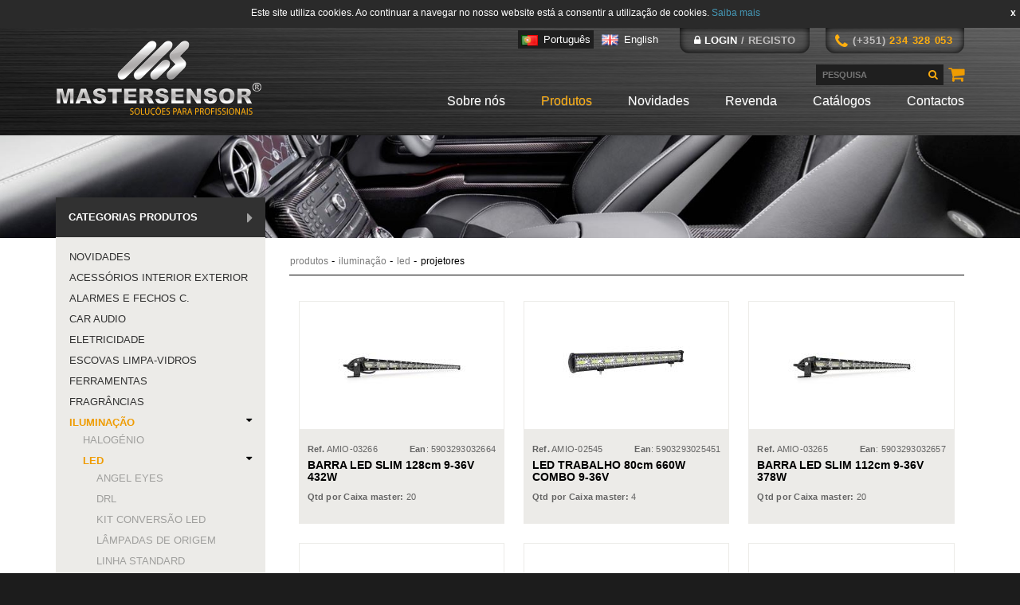

--- FILE ---
content_type: text/html; charset=utf-8
request_url: https://www.mastersensor.com/pt/produtos/projetores
body_size: 6931
content:
<!DOCTYPE html>
<html>
  <head>
    <meta charset="utf-8">
    <meta http-equiv="X-UA-Compatible" content="IE=edge">
    <meta name="viewport" content="width=device-width, initial-scale=1">

    <title>PROJETORES | MASTERSENSOR</title>
	<meta http-equiv="Content-Type" content="text/html; charset=utf-8" >
	<meta name="generator" content="LVENGINE" >
	<meta name="language" content="pt" >
	<meta name="keywords" content="xenon, sensores estacionamento, sensores parqueamento, parkmatic, vertex, amplificadores, magnat, mac, audio, audiovox, autoradios, radios, gps, origem, led, smd, mastersensor, fichas, iso, facias, facia, interface, canbus, kit, bluetooth, m&atilde;os-livres, m&atilde;os, livres, bury, heyner, ">
	<meta name="description" content="Distribuimos acess&oacute;rios autom&oacute;vel, tais como: sensores de estacionamento, alarmes, fechos centrais, ilumina&ccedil;&atilde;o (xenon, leds, etc), auto-r&aacute;dios, solu&ccedil;&otilde;es car audio, escovas limpa-vidros, kits m&atilde;os-livres, localizadores, fragr&acirc;ncias auto, entre muitos outros. Consulte-nos para mais informa&ccedil;&otilde;es.">
	<meta property="og:url" content="https://www.mastersensor.com/pt/produtos/projetores">
	<meta property="og:title" content="PROJETORES">
	<meta property="og:description" content="Distribuimos acessórios automóvel, tais como: sensores de estacionamento, alarmes, fechos centrais, iluminação (xenon, leds, etc), auto-rádios, soluções car audio, escovas limpa-vidros, kits mãos-livres, localizadores, fragrâncias auto, entre muitos outros. Consulte-nos para mais informações.">
	<meta property="og:type" content="website">

	<link rel="canonical" href="https://www.mastersensor.com/pt/produtos/projetores">
	<meta name="robots" content="index, follow" >

    <!-- Google Tag Manager -->
    <script>(function(w,d,s,l,i){w[l]=w[l]||[];w[l].push({'gtm.start':
                                                          new Date().getTime(),event:'gtm.js'});var f=d.getElementsByTagName(s)[0],
          j=d.createElement(s),dl=l!='dataLayer'?'&l='+l:'';j.async=true;j.src=
            'https://www.googletagmanager.com/gtm.js?id='+i+dl;f.parentNode.insertBefore(j,f);
                                })(window,document,'script','dataLayer','GTM-TF6BB2CZ');</script>
    <!-- End Google Tag Manager -->
    
    <link rel="stylesheet" href="https://maxcdn.bootstrapcdn.com/bootstrap/3.3.1/css/bootstrap.min.css">
    	<link rel='stylesheet' type='text/css' href='https://static.lvengine.net/mastersensor/site.css?v=143' >
    <link href="//maxcdn.bootstrapcdn.com/font-awesome/4.2.0/css/font-awesome.min.css" rel="stylesheet">


    <link href='http://fonts.googleapis.com/css?family=Maven+Pro:400,500,700,900' rel='stylesheet' type='text/css'>

    	<script src='https://ajax.lvengine.com/ajax/libs/jquery/1.9/jquery-1.9.1.min.js' type='text/javascript'></script>
	<script src='https://static.lvengine.net/mastersensor/site.js?v=46' type='text/javascript'></script>
<script type='text/javascript'>

			function msgPaginationAfter(){
				if(window._msgPaginationAfter) 
					window._msgPaginationAfter();
			}
			function msgErrorPagination(){
				if(window._msgErrorAddToCart) 
					window._msgErrorAddToCart(id);
			}
			
			function paginationGoToAjax(url){
				if(window._msgPaginationBefore)
					window._msgPaginationBefore();var req0 = $.ajax({ type:'GET', url: url , cache: false  ,success: function(data, textStatus){ document.getElementById('content').innerHTML = data; msgPaginationAfter(); }  ,error: msgErrorPagination()  }); 
				return false;
			}
</script>
    <script src="https://maxcdn.bootstrapcdn.com/bootstrap/3.3.1/js/bootstrap.min.js"></script>
  </head>
  <body><div class="cookie-notice" style="height: 35px; background:#2a2a2a; position:absolute; width:100%; top:0; z-index: 999999;">  <div style="width: 100%; margin: 0 auto; font: 12px arial, sans-serif; color:#fff; text-align:center;  line-height:33px;">    <div style="float:right"><a href="/pt/close-cookie-notice" style="color:#fff; text-decoration:none; font-weight: bold; padding-right: 5px;">x</a></div>    Este site utiliza cookies. Ao continuar a navegar no nosso website está a consentir a utilização de cookies. <a href="/pt/info-about-cookies" style="color:#4597b5; text-decoration:none;">Saiba mais</a>  </div></div><div style="height:35px;"><!-- just to move it down --></div>
    
    <!-- Google Tag Manager (noscript) -->
    <noscript><iframe src="https://www.googletagmanager.com/ns.html?id=GTM-TF6BB2CZ"
                      height="0" width="0" style="display:none;visibility:hidden"></iframe></noscript>
    <!-- End Google Tag Manager (noscript) -->
    
    <div id="header">
      <div class="container">

        <div class="row-top">
          <div class="block-contact pull-right"><i class="fa fa-phone"></i><span>(+351) <span>234 328 053</span></span></div>
          <div class="block-login pull-right"><form action="/area-de-cliente/login" method="post" id='loginform' name='loginform'><div><i class="fa fa-lock"></i><a class="btn-login" href="/pt/area-de-cliente/login">Login</a><span class="slash-sep">/</span><a class="btn-register" href="/pt/area-de-cliente/registo-de-utilizador">Registo</a><input type='hidden' name='url' value="%2Fprodutos%2Fprojetores"><input type='hidden' name='lvcheck' value="07691c2afe248e18ed76a854932824e4" ></div></form></div>          <div class="idiomas pull-right"><a href="/lang/PT" class="lang on PT" rel="PT">Português</a><a href="/lang/EN" class="lang EN">English</a></div>          <div class="clearfix"></div>

          <a class="pull-right header-cart" href="/pt/area-de-cliente/carrinho-compras"><i class="fa fa-shopping-cart"></i></a><div class="content-cart">
  O seu carrinho encontra-se vazio.
</div>          <div class="block-search pull-right"><form action="/search/byproduct" method="get" id='search-form' ><div class='form-inline'><div class='search-field '><input type="text"  placeholder="pesquisa"  id="search-input-name" name="search" title="" ></div><div class='search-button form-group'><input type="submit" value="ok" ></div></div></form></div>
        </div>

        <div class="row-menu">

          <div class="navbar navbar-default" role="navigation">
            <div class="navbar-header">
              <button type="button" class="navbar-toggle" data-toggle="collapse" data-target=".navbar-collapse">
                <span class="sr-only">Toggle navigation</span>
                <span class="icon-bar"></span>
                <span class="icon-bar"></span>
                <span class="icon-bar"></span>
              </button>
              <a class="navbar-brand" href="/pt/"><img src="https://static.lvengine.net/mastersensor/interface/imgs/logo_mastersensor.png" alt="MASTERSENSOR"></a>
            </div>
            <div class="navbar-collapse collapse">
              <!-- menu -->
              <ul class=''>
<li><a href="/pt/sobre-nos"  class=" first" title="Sobre n&oacute;s">Sobre n&oacute;s</a></li><li><a href="/pt/produtos"  class=" on" title="Produtos">Produtos</a></li><li><a href="/pt/novidades"  title="Novidades">Novidades</a></li><li><a href="/pt/revenda"  title="Revenda">Revenda</a></li><li><a href="/pt/catalogos"  title="Cat&aacute;logos">Cat&aacute;logos</a></li><li><a href="/pt/contactos"  class=" last" title="Contactos">Contactos</a></li></ul>
<div class="clearfix"></div>            </div>
          </div>

        </div>

      </div>
    </div>
    <div id="block-content">
      <!-- imagemdepagina [file] -->
<div class="page-image">
  <img class="img-responsive" src="https://static.lvengine.net/mastersensor/interface/imgs/page-image1.jpg" alt="">
  <div class="container">
    <h1>PROJETORES</h1>
  </div>
</div>

<div class="container">
  
  <div class="row">
    <div class="page-menu col-xs-12 col-sm-4 col-md-3">
      <div class="menu-label">CATEGORIAS Produtos <span class="fa fa-caret-right pull-right"></span></div>
      <!-- menulateralesquerdo [menu] -->
      <ul id="left-menu"><li><a href="/pt/produtos/newproducts-4" class="first"  title='NOVIDADES'>NOVIDADES</a></li>
<li><a href="/pt/produtos/multi-produtos"  title='ACESS&Oacute;RIOS INTERIOR EXTERIOR'>ACESS&Oacute;RIOS INTERIOR EXTERIOR</a></li>
<li><a href="/pt/produtos/alarmes-e-fechos-c"  title='ALARMES e FECHOS C.'>ALARMES e FECHOS C.</a></li>
<li><a href="/pt/produtos/car-audio"  title='CAR  AUDIO'>CAR  AUDIO</a></li>
<li><a href="/pt/produtos/eletricidade"  title='ELETRICIDADE'>ELETRICIDADE</a></li>
<li><a href="/pt/produtos/escovas-limpa-vidros"  title='ESCOVAS LIMPA-VIDROS'>ESCOVAS LIMPA-VIDROS</a></li>
<li><a href="/pt/produtos/ferramentas"  title='FERRAMENTAS'>FERRAMENTAS</a></li>
<li><a href="/pt/produtos/fragrancias-1"  title='FRAGR&Acirc;NCIAS'>FRAGR&Acirc;NCIAS</a></li>
<li><a href="/pt/produtos/iluminacao" class="on"  title='ILUMINA&Ccedil;&Atilde;O'>ILUMINA&Ccedil;&Atilde;O</a><ul><li><a href="/pt/produtos/halogeneo" class="first" >HALOG&Eacute;NIO</a></li>
<li><a href="/pt/produtos/led" class="on" >LED</a><ul><li><a href="/pt/produtos/angel-eyes" class="first" >ANGEL EYES</a></li>
<li><a href="/pt/produtos/drl" >DRL</a></li>
<li><a href="/pt/produtos/kit-conversao-led" >KIT CONVERS&Atilde;O LED</a></li>
<li><a href="/pt/produtos/lampadas-de-origem" >L&Acirc;MPADAS DE ORIGEM</a></li>
<li><a href="/pt/produtos/linha-standard" >LINHA STANDARD</a></li>
<li><a href="/pt/produtos/linha-can-bus" >LINHA CAN BUS</a></li>
<li><a href="/pt/produtos/projetores" class="on self" >PROJETORES</a></li>
<li><a href="/pt/produtos/acessorios-8" class="last" >ACESS&Oacute;RIOS</a></li>
</ul></li>
<li><a href="/pt/produtos/xenon-1" >XENON</a></li>
<li><a href="/pt/produtos/osram" >OSRAM</a></li>
<li><a href="/pt/produtos/acessorios-9" >ACESS&Oacute;RIOS</a></li>
<li><a href="/pt/produtos/farolins-1" >FAROLINS</a></li>
<li><a href="/pt/produtos/packs-1" >PACKS</a></li>
<li><a href="/pt/produtos/iluminacao-trabalho" class="last" >ILUMINA&Ccedil;&Atilde;O TRABALHO</a></li>
</ul>
</li>
<li><a href="/pt/produtos/kits-maos-livres"  title='KITS M&Atilde;OS-LIVRES'>KITS M&Atilde;OS-LIVRES</a></li>
<li><a href="/pt/produtos/limpeza-e-manutencao"  title='LIMPEZA E MANUTEN&Ccedil;&Atilde;O'>LIMPEZA E MANUTEN&Ccedil;&Atilde;O</a></li>
<li><a href="/pt/produtos/localizadores-gps"  title='LOCALIZADORES GPS'>LOCALIZADORES GPS</a></li>
<li><a href="/pt/produtos/sensores-estacionam"  title='SENSORES ESTACIONAM.'>SENSORES ESTACIONAM.</a></li>
<li><a href="/pt/produtos/marcas"  title='MARCAS'>MARCAS</a></li>
<li><a href="/pt/produtos/outlet-1" class="last"  title='OUTLET'>OUTLET</a></li>
</ul>
     
    </div>
    
    <div class="content col-xs-12 col-sm-8 col-md-9">
      	<div id='navbar' vocab="http://schema.org/" typeof="BreadcrumbList">
		<a href='/pt/produtos' class='navbar'>Produtos	</a>
- <a href='/pt/produtos/iluminacao' class='navbar' title="ILUMINA&Ccedil;&Atilde;O">ILUMINA&Ccedil;&Atilde;O</a> - <a href='/pt/produtos/led' class='navbar' title="LED">LED</a> 

- <span class='navbar'>PROJETORES</span>
	</div>

      <div class="page-prod-list"><div class="col-xs-12 col-sm-6 col-md-4 prod-list">
  <div class="prod-border prod-list-block">
    <a href="/pt/product/barra-led-slim-128cm-9-36v-432w" class="pic"><img class="lazy" src="https://static.lvengine.net/mastersensor/thumb/&amp;w=160&amp;h=160&amp;far=1&amp;src=/Imgs/produtos/000/34/13/AMIO-03266.jpg" alt=""></a>
    <a href="/pt/product/barra-led-slim-128cm-9-36v-432w" class="prod-list-info">
      <div class="prod-stocks">
        <div class="stock-text">
          <div class="stock-text">
                 
          </div>
        </div>
      </div>
      <div class="prod-list-ref">
        <div class="ref"><strong>Ref.</strong> AMIO-03266</div>
        <div class="prod-list-ean"><strong>Ean</strong>: 5903293032664</div>
      </div>

      <h1>BARRA LED SLIM 128cm 9-36V 432W</h1>
      

                  <div class="prod-list-qtd-cx-master"><strong>Qtd por Caixa master:</strong> 20</div>
          </a>
    <div class="btn-view-detail prod-list-price-wrapper">
            
    </div>


    <div class="prod-list-actions">
          </div>

  </div>
</div><div class="col-xs-12 col-sm-6 col-md-4 prod-list">
  <div class="prod-border prod-list-block">
    <a href="/pt/product/led-trabalho-800x74-660w-combo-9-36v" class="pic"><img class="lazy" src="https://static.lvengine.net/mastersensor/thumb/&amp;w=160&amp;h=160&amp;far=1&amp;src=/Imgs/produtos/000/37/77/AMIO-02545.jpg" alt=""></a>
    <a href="/pt/product/led-trabalho-800x74-660w-combo-9-36v" class="prod-list-info">
      <div class="prod-stocks">
        <div class="stock-text">
          <div class="stock-text">
                 
          </div>
        </div>
      </div>
      <div class="prod-list-ref">
        <div class="ref"><strong>Ref.</strong> AMIO-02545</div>
        <div class="prod-list-ean"><strong>Ean</strong>: 5903293025451</div>
      </div>

      <h1>LED TRABALHO 80cm 660W COMBO 9-36V</h1>
      

                  <div class="prod-list-qtd-cx-master"><strong>Qtd por Caixa master:</strong> 4</div>
          </a>
    <div class="btn-view-detail prod-list-price-wrapper">
            
    </div>


    <div class="prod-list-actions">
          </div>

  </div>
</div><div class="col-xs-12 col-sm-6 col-md-4 prod-list">
  <div class="prod-border prod-list-block">
    <a href="/pt/product/barra-led-slim-112cm-9-36v-378w" class="pic"><img class="lazy" src="https://static.lvengine.net/mastersensor/thumb/&amp;w=160&amp;h=160&amp;far=1&amp;src=/Imgs/produtos/000/38/10/AMIO-03265.jpg" alt=""></a>
    <a href="/pt/product/barra-led-slim-112cm-9-36v-378w" class="prod-list-info">
      <div class="prod-stocks">
        <div class="stock-text">
          <div class="stock-text">
                 
          </div>
        </div>
      </div>
      <div class="prod-list-ref">
        <div class="ref"><strong>Ref.</strong> AMIO-03265</div>
        <div class="prod-list-ean"><strong>Ean</strong>: 5903293032657</div>
      </div>

      <h1>BARRA LED SLIM 112cm 9-36V 378W</h1>
      

                  <div class="prod-list-qtd-cx-master"><strong>Qtd por Caixa master:</strong> 20</div>
          </a>
    <div class="btn-view-detail prod-list-price-wrapper">
            
    </div>


    <div class="prod-list-actions">
          </div>

  </div>
</div><div class="col-xs-12 col-sm-6 col-md-4 prod-list">
  <div class="prod-border prod-list-block">
    <a href="/pt/product/barra-led-slim-97cm-9-36v-324w" class="pic"><img class="lazy" src="https://static.lvengine.net/mastersensor/thumb/&amp;w=160&amp;h=160&amp;far=1&amp;src=/Imgs/produtos/000/34/14/AMIO-03264.jpg" alt=""></a>
    <a href="/pt/product/barra-led-slim-97cm-9-36v-324w" class="prod-list-info">
      <div class="prod-stocks">
        <div class="stock-text">
          <div class="stock-text">
                 
          </div>
        </div>
      </div>
      <div class="prod-list-ref">
        <div class="ref"><strong>Ref.</strong> AMIO-03264</div>
        <div class="prod-list-ean"><strong>Ean</strong>: 5903293032640</div>
      </div>

      <h1>BARRA LED SLIM 97cm 9-36V 324W</h1>
      

                  <div class="prod-list-qtd-cx-master"><strong>Qtd por Caixa master:</strong> 20</div>
          </a>
    <div class="btn-view-detail prod-list-price-wrapper">
            
    </div>


    <div class="prod-list-actions">
          </div>

  </div>
</div><div class="col-xs-12 col-sm-6 col-md-4 prod-list">
  <div class="prod-border prod-list-block">
    <a href="/pt/product/barra-led-slim-97cm-9-36v-324w-1" class="pic"><img class="lazy" src="https://static.lvengine.net/mastersensor/thumb/&amp;w=160&amp;h=160&amp;far=1&amp;src=/Imgs/produtos/000/34/15/AMIO-03263.jpg" alt=""></a>
    <a href="/pt/product/barra-led-slim-97cm-9-36v-324w-1" class="prod-list-info">
      <div class="prod-stocks">
        <div class="stock-text">
          <div class="stock-text">
                 
          </div>
        </div>
      </div>
      <div class="prod-list-ref">
        <div class="ref"><strong>Ref.</strong> AMIO-03263</div>
        <div class="prod-list-ean"><strong>Ean</strong>: 5903293032633</div>
      </div>

      <h1>BARRA LED SLIM 81cm 9-36V 270W</h1>
      

                  <div class="prod-list-qtd-cx-master"><strong>Qtd por Caixa master:</strong> 20</div>
          </a>
    <div class="btn-view-detail prod-list-price-wrapper">
            
    </div>


    <div class="prod-list-actions">
          </div>

  </div>
</div><div class="col-xs-12 col-sm-6 col-md-4 prod-list">
  <div class="prod-border prod-list-block">
    <a href="/pt/product/barra-led-slim-65cm-9-36v-216w" class="pic"><img class="lazy" src="https://static.lvengine.net/mastersensor/thumb/&amp;w=160&amp;h=160&amp;far=1&amp;src=/Imgs/produtos/000/34/10/AMIO-03262.jpg" alt=""></a>
    <a href="/pt/product/barra-led-slim-65cm-9-36v-216w" class="prod-list-info">
      <div class="prod-stocks">
        <div class="stock-text">
          <div class="stock-text">
                 
          </div>
        </div>
      </div>
      <div class="prod-list-ref">
        <div class="ref"><strong>Ref.</strong> AMIO-03262</div>
        <div class="prod-list-ean"><strong>Ean</strong>: 5903293032626</div>
      </div>

      <h1>BARRA LED SLIM 65cm 9-36V 216W</h1>
      

                  <div class="prod-list-qtd-cx-master"><strong>Qtd por Caixa master:</strong> 20</div>
          </a>
    <div class="btn-view-detail prod-list-price-wrapper">
            
    </div>


    <div class="prod-list-actions">
          </div>

  </div>
</div><div class="col-xs-12 col-sm-6 col-md-4 prod-list">
  <div class="prod-border prod-list-block">
    <a href="/pt/product/barra-led-slim-50cm-9-36v-162w" class="pic"><img class="lazy" src="https://static.lvengine.net/mastersensor/thumb/&amp;w=160&amp;h=160&amp;far=1&amp;src=/Imgs/produtos/000/34/09/AMIO-03261.jpg" alt=""></a>
    <a href="/pt/product/barra-led-slim-50cm-9-36v-162w" class="prod-list-info">
      <div class="prod-stocks">
        <div class="stock-text">
          <div class="stock-text">
                 
          </div>
        </div>
      </div>
      <div class="prod-list-ref">
        <div class="ref"><strong>Ref.</strong> AMIO-03261</div>
        <div class="prod-list-ean"><strong>Ean</strong>: 5903293032619</div>
      </div>

      <h1>BARRA LED SLIM 50cm 9-36V 162W</h1>
      

                  <div class="prod-list-qtd-cx-master"><strong>Qtd por Caixa master:</strong> 30</div>
          </a>
    <div class="btn-view-detail prod-list-price-wrapper">
            
    </div>


    <div class="prod-list-actions">
          </div>

  </div>
</div><div class="col-xs-12 col-sm-6 col-md-4 prod-list">
  <div class="prod-border prod-list-block">
    <a href="/pt/product/barra-led-slim-34cm-9-36v-108w" class="pic"><img class="lazy" src="https://static.lvengine.net/mastersensor/thumb/&amp;w=160&amp;h=160&amp;far=1&amp;src=/Imgs/produtos/000/34/08/AMIO-03260.jpg" alt=""></a>
    <a href="/pt/product/barra-led-slim-34cm-9-36v-108w" class="prod-list-info">
      <div class="prod-stocks">
        <div class="stock-text">
          <div class="stock-text">
                 
          </div>
        </div>
      </div>
      <div class="prod-list-ref">
        <div class="ref"><strong>Ref.</strong> AMIO-03260</div>
        <div class="prod-list-ean"><strong>Ean</strong>: 5903293032602</div>
      </div>

      <h1>BARRA LED SLIM 34cm 9-36V 108W</h1>
      

                  <div class="prod-list-qtd-cx-master"><strong>Qtd por Caixa master:</strong> 50</div>
          </a>
    <div class="btn-view-detail prod-list-price-wrapper">
            
    </div>


    <div class="prod-list-actions">
          </div>

  </div>
</div><div class="col-xs-12 col-sm-6 col-md-4 prod-list">
  <div class="prod-border prod-list-block">
    <a href="/pt/product/projetor-trabalho-awl68-54w-6500k-10000lm-9-36v" class="pic"><img class="lazy" src="https://static.lvengine.net/mastersensor/thumb/&amp;w=160&amp;h=160&amp;far=1&amp;src=/Imgs/produtos/000/39/15/AMIO-04209.jpg" alt=""></a>
    <a href="/pt/product/projetor-trabalho-awl68-54w-6500k-10000lm-9-36v" class="prod-list-info">
      <div class="prod-stocks">
        <div class="stock-text">
          <div class="stock-text">
                 
          </div>
        </div>
      </div>
      <div class="prod-list-ref">
        <div class="ref"><strong>Ref.</strong> AMIO-04209</div>
        <div class="prod-list-ean"><strong>Ean</strong>: 5903293042090</div>
      </div>

      <h1>PROJETOR TRABALHO AWL68 54W 6500K 10000lm 9-36V</h1>
      

                  <div class="prod-list-qtd-cx-master"><strong>Qtd por Caixa master:</strong> 50</div>
          </a>
    <div class="btn-view-detail prod-list-price-wrapper">
            
    </div>


    <div class="prod-list-actions">
          </div>

  </div>
</div><div class="col-xs-12 col-sm-6 col-md-4 prod-list">
  <div class="prod-border prod-list-block">
    <a href="/pt/product/projetor-trabalho-awl69-54w-6500k-10000lm-9-36v" class="pic"><img class="lazy" src="https://static.lvengine.net/mastersensor/thumb/&amp;w=160&amp;h=160&amp;far=1&amp;src=/Imgs/produtos/000/39/16/AMIO-04210.jpg" alt=""></a>
    <a href="/pt/product/projetor-trabalho-awl69-54w-6500k-10000lm-9-36v" class="prod-list-info">
      <div class="prod-stocks">
        <div class="stock-text">
          <div class="stock-text">
                 
          </div>
        </div>
      </div>
      <div class="prod-list-ref">
        <div class="ref"><strong>Ref.</strong> AMIO-04210</div>
        <div class="prod-list-ean"><strong>Ean</strong>: 5903293042106</div>
      </div>

      <h1>PROJETOR TRABALHO AWL69 54W 6500K 10000lm 9-36V</h1>
      

                  <div class="prod-list-qtd-cx-master"><strong>Qtd por Caixa master:</strong> 50</div>
          </a>
    <div class="btn-view-detail prod-list-price-wrapper">
            
    </div>


    <div class="prod-list-actions">
          </div>

  </div>
</div><div class="col-xs-12 col-sm-6 col-md-4 prod-list">
  <div class="prod-border prod-list-block">
    <a href="/pt/product/projetor-trabalho-awl33-30-led-flood-9-36v" class="pic"><img class="lazy" src="https://static.lvengine.net/mastersensor/thumb/&amp;w=160&amp;h=160&amp;far=1&amp;src=/Imgs/produtos/000/38/73/AMIO-03244.jpg" alt=""></a>
    <a href="/pt/product/projetor-trabalho-awl33-30-led-flood-9-36v" class="prod-list-info">
      <div class="prod-stocks">
        <div class="stock-text">
          <div class="stock-text">
                 
          </div>
        </div>
      </div>
      <div class="prod-list-ref">
        <div class="ref"><strong>Ref.</strong> AMIO-03244</div>
        <div class="prod-list-ean"><strong>Ean</strong>: 5903293032442</div>
      </div>

      <h1>PROJETOR TRABALHO AWL33 30 LED FLOOD 9-36V</h1>
      

                  <div class="prod-list-qtd-cx-master"><strong>Qtd por Caixa master:</strong> 30</div>
          </a>
    <div class="btn-view-detail prod-list-price-wrapper">
            
    </div>


    <div class="prod-list-actions">
          </div>

  </div>
</div><div class="col-xs-12 col-sm-6 col-md-4 prod-list">
  <div class="prod-border prod-list-block">
    <a href="/pt/product/projetor-trabalho-awl14-12v-24v-3360lum" class="pic"><img class="lazy" src="https://static.lvengine.net/mastersensor/thumb/&amp;w=160&amp;h=160&amp;far=1&amp;src=/Imgs/produtos/000/37/81/AMIO-02428.jpg" alt=""></a>
    <a href="/pt/product/projetor-trabalho-awl14-12v-24v-3360lum" class="prod-list-info">
      <div class="prod-stocks">
        <div class="stock-text">
          <div class="stock-text">
                 
          </div>
        </div>
      </div>
      <div class="prod-list-ref">
        <div class="ref"><strong>Ref.</strong> AMIO-02428</div>
        <div class="prod-list-ean"><strong>Ean</strong>: 5903293024287</div>
      </div>

      <h1>PROJETOR TRABALHO AWL14 12V 24V 3360LUM</h1>
      

                  <div class="prod-list-qtd-cx-master"><strong>Qtd por Caixa master:</strong> 30</div>
          </a>
    <div class="btn-view-detail prod-list-price-wrapper">
            
    </div>


    <div class="prod-list-actions">
          </div>

  </div>
</div><div class="col-xs-12 col-sm-6 col-md-4 prod-list">
  <div class="prod-border prod-list-block">
    <a href="/pt/product/projetor-trabalho-awl12-42-led-12v-24v-3360lum" class="pic"><img class="lazy" src="https://static.lvengine.net/mastersensor/thumb/&amp;w=160&amp;h=160&amp;far=1&amp;src=/Imgs/produtos/000/37/80/AMIO-02426.jpg" alt=""></a>
    <a href="/pt/product/projetor-trabalho-awl12-42-led-12v-24v-3360lum" class="prod-list-info">
      <div class="prod-stocks">
        <div class="stock-text">
          <div class="stock-text">
                 
          </div>
        </div>
      </div>
      <div class="prod-list-ref">
        <div class="ref"><strong>Ref.</strong> AMIO-02426</div>
        <div class="prod-list-ean"><strong>Ean</strong>: 5903293024263</div>
      </div>

      <h1>PROJETOR TRABALHO AWL12 42 LED 12V 24V 3360LUM</h1>
      

                  <div class="prod-list-qtd-cx-master"><strong>Qtd por Caixa master:</strong> 25</div>
          </a>
    <div class="btn-view-detail prod-list-price-wrapper">
            
    </div>


    <div class="prod-list-actions">
          </div>

  </div>
</div><div class="col-xs-12 col-sm-6 col-md-4 prod-list">
  <div class="prod-border prod-list-block">
    <a href="/pt/product/projetor-trabalho-awl42-171w-9-36v" class="pic"><img class="lazy" src="https://static.lvengine.net/mastersensor/thumb/&amp;w=160&amp;h=160&amp;far=1&amp;src=/Imgs/produtos/000/37/82/AMIO-03253.jpg" alt=""></a>
    <a href="/pt/product/projetor-trabalho-awl42-171w-9-36v" class="prod-list-info">
      <div class="prod-stocks">
        <div class="stock-text">
          <div class="stock-text">
                 
          </div>
        </div>
      </div>
      <div class="prod-list-ref">
        <div class="ref"><strong>Ref.</strong> AMIO-03253</div>
        <div class="prod-list-ean"><strong>Ean</strong>: 5903293032534</div>
      </div>

      <h1>PROJETOR TRABALHO AWL42 171W 9-36V</h1>
      

                  <div class="prod-list-qtd-cx-master"><strong>Qtd por Caixa master:</strong> 20</div>
          </a>
    <div class="btn-view-detail prod-list-price-wrapper">
            
    </div>


    <div class="prod-list-actions">
          </div>

  </div>
</div><div class="col-xs-12 col-sm-6 col-md-4 prod-list">
  <div class="prod-border prod-list-block">
    <a href="/pt/product/barra-led-slim-18cm-9-36v-54w" class="pic"><img class="lazy" src="https://static.lvengine.net/mastersensor/thumb/&amp;w=160&amp;h=160&amp;far=1&amp;src=/Imgs/produtos/000/34/07/AMIO-03259.jpg" alt=""></a>
    <a href="/pt/product/barra-led-slim-18cm-9-36v-54w" class="prod-list-info">
      <div class="prod-stocks">
        <div class="stock-text">
          <div class="stock-text">
                 
          </div>
        </div>
      </div>
      <div class="prod-list-ref">
        <div class="ref"><strong>Ref.</strong> AMIO-03259</div>
        <div class="prod-list-ean"><strong>Ean</strong>: 5903293032596</div>
      </div>

      <h1>BARRA LED SLIM 18cm 9-36V 54W</h1>
      

                  <div class="prod-list-qtd-cx-master"><strong>Qtd por Caixa master:</strong> 100</div>
          </a>
    <div class="btn-view-detail prod-list-price-wrapper">
            
    </div>


    <div class="prod-list-actions">
          </div>

  </div>
</div><div class="col-xs-12 col-sm-6 col-md-4 prod-list">
  <div class="prod-border prod-list-block">
    <a href="/pt/product/projetor-trabalho-awl03-9xled-spot-9-60v-27w-1" class="pic"><img class="lazy" src="https://static.lvengine.net/mastersensor/thumb/&amp;w=160&amp;h=160&amp;far=1&amp;src=/Imgs/produtos/000/34/72/AMIO-01615.jpg" alt=""></a>
    <a href="/pt/product/projetor-trabalho-awl03-9xled-spot-9-60v-27w-1" class="prod-list-info">
      <div class="prod-stocks">
        <div class="stock-text">
          <div class="stock-text">
                 
          </div>
        </div>
      </div>
      <div class="prod-list-ref">
        <div class="ref"><strong>Ref.</strong> AMIO-01615</div>
        <div class="prod-list-ean"><strong>Ean</strong>: 5903293016152</div>
      </div>

      <h1>PROJETOR TRABALHO AWL04 9xLED SPOT 9-60V 27W</h1>
      

                  <div class="prod-list-qtd-cx-master"><strong>Qtd por Caixa master:</strong> 40</div>
          </a>
    <div class="btn-view-detail prod-list-price-wrapper">
            
    </div>


    <div class="prod-list-actions">
          </div>

  </div>
</div><div class="col-xs-12 col-sm-6 col-md-4 prod-list">
  <div class="prod-border prod-list-block">
    <a href="/pt/product/projetor-trabalho-awl03-9xled-spot-9-60v-27w" class="pic"><img class="lazy" src="https://static.lvengine.net/mastersensor/thumb/&amp;w=160&amp;h=160&amp;far=1&amp;src=/Imgs/produtos/000/34/71/AMIO-01614.jpg" alt=""></a>
    <a href="/pt/product/projetor-trabalho-awl03-9xled-spot-9-60v-27w" class="prod-list-info">
      <div class="prod-stocks">
        <div class="stock-text">
          <div class="stock-text">
                 
          </div>
        </div>
      </div>
      <div class="prod-list-ref">
        <div class="ref"><strong>Ref.</strong> AMIO-01614</div>
        <div class="prod-list-ean"><strong>Ean</strong>: 5903293016145</div>
      </div>

      <h1>PROJETOR TRABALHO AWL03 9xLED SPOT 9-60V 27W</h1>
      

                  <div class="prod-list-qtd-cx-master"><strong>Qtd por Caixa master:</strong> 40</div>
          </a>
    <div class="btn-view-detail prod-list-price-wrapper">
            
    </div>


    <div class="prod-list-actions">
          </div>

  </div>
</div><div class="col-xs-12 col-sm-6 col-md-4 prod-list">
  <div class="prod-border prod-list-block">
    <a href="/pt/product/projetor-trabalho-awl17-6led-flood-9-36v" class="pic"><img class="lazy" src="https://static.lvengine.net/mastersensor/thumb/&amp;w=160&amp;h=160&amp;far=1&amp;src=/Imgs/produtos/000/32/75/AMIO-02431.jpg" alt=""></a>
    <a href="/pt/product/projetor-trabalho-awl17-6led-flood-9-36v" class="prod-list-info">
      <div class="prod-stocks">
        <div class="stock-text">
          <div class="stock-text">
                 
          </div>
        </div>
      </div>
      <div class="prod-list-ref">
        <div class="ref"><strong>Ref.</strong> AMIO-02431</div>
        <div class="prod-list-ean"><strong>Ean</strong>: 5903293024317</div>
      </div>

      <h1>PROJETOR TRABALHO AWL17 6LED FLOOD 9-36V</h1>
      

                  <div class="prod-list-qtd-cx-master"><strong>Qtd por Caixa master:</strong> 40</div>
          </a>
    <div class="btn-view-detail prod-list-price-wrapper">
            
    </div>


    <div class="prod-list-actions">
          </div>

  </div>
</div><div class="col-xs-12 col-sm-6 col-md-4 prod-list">
  <div class="prod-border prod-list-block">
    <a href="/pt/product/projetor-trabalho-awl37-48-led-spot-9-36v" class="pic"><img class="lazy" src="https://static.lvengine.net/mastersensor/thumb/&amp;w=160&amp;h=160&amp;far=1&amp;src=/Imgs/produtos/000/58/27/AMIO-03248.jpg" alt=""></a>
    <a href="/pt/product/projetor-trabalho-awl37-48-led-spot-9-36v" class="prod-list-info">
      <div class="prod-stocks">
        <div class="stock-text">
          <div class="stock-text">
                 
          </div>
        </div>
      </div>
      <div class="prod-list-ref">
        <div class="ref"><strong>Ref.</strong> AMIO-03248</div>
        <div class="prod-list-ean"><strong>Ean</strong>: 5903293032480</div>
      </div>

      <h1>PROJETOR TRABALHO AWL37 48 LED SPOT 9-36V</h1>
      

                  <div class="prod-list-qtd-cx-master"><strong>Qtd por Caixa master:</strong> 50</div>
          </a>
    <div class="btn-view-detail prod-list-price-wrapper">
            
    </div>


    <div class="prod-list-actions">
          </div>

  </div>
</div><div class="col-xs-12 col-sm-6 col-md-4 prod-list">
  <div class="prod-border prod-list-block">
    <a href="/pt/product/projetor-trabalho-awl39-18xled-spot-9-36v" class="pic"><img class="lazy" src="https://static.lvengine.net/mastersensor/thumb/&amp;w=160&amp;h=160&amp;far=1&amp;src=/Imgs/produtos/000/34/47/AMIO-03250.jpg" alt=""></a>
    <a href="/pt/product/projetor-trabalho-awl39-18xled-spot-9-36v" class="prod-list-info">
      <div class="prod-stocks">
        <div class="stock-text">
          <div class="stock-text">
                 
          </div>
        </div>
      </div>
      <div class="prod-list-ref">
        <div class="ref"><strong>Ref.</strong> AMIO-03250</div>
        <div class="prod-list-ean"><strong>Ean</strong>: 5903293032503</div>
      </div>

      <h1>PROJETOR TRABALHO AWL39 18xLED SPOT 9-36V</h1>
      

                  <div class="prod-list-qtd-cx-master"><strong>Qtd por Caixa master:</strong> 50</div>
          </a>
    <div class="btn-view-detail prod-list-price-wrapper">
            
    </div>


    <div class="prod-list-actions">
          </div>

  </div>
</div></div>
<div class="products-more-results"></div>
<div id="loader" class="margin-top-15 margin-bottom-15"><div class="text-center"><span class="fa fa-circle-o-notch fa-spin fa-2x"></span></div></div>
<div class="">

</div>
    </div>
  </div>
  
</div>    </div>
    <div id="block-bottom">
      <div class="container">

        <div class="row">

          <div class="col-xs-12 col-sm-8">

            <h2><span>MASTERSENSOR</span> PRODUTOS</h2>
            <div class="menu-bottom">
              <ul><li class="first  col-xs-12 col-sm-4"><a href="/pt/produtos/newproducts-4"  title='NOVIDADES'>NOVIDADES</a></li>
<li class="col-xs-12 col-sm-4"><a href="/pt/produtos/multi-produtos"  title='ACESS&Oacute;RIOS INTERIOR EXTERIOR'>ACESS&Oacute;RIOS INTERIOR EXTERIOR</a></li>
<li class="col-xs-12 col-sm-4"><a href="/pt/produtos/alarmes-e-fechos-c"  title='ALARMES e FECHOS C.'>ALARMES e FECHOS C.</a></li>
<li class="col-xs-12 col-sm-4"><a href="/pt/produtos/car-audio"  title='CAR  AUDIO'>CAR  AUDIO</a></li>
<li class="col-xs-12 col-sm-4"><a href="/pt/produtos/eletricidade"  title='ELETRICIDADE'>ELETRICIDADE</a></li>
<li class="col-xs-12 col-sm-4"><a href="/pt/produtos/escovas-limpa-vidros"  title='ESCOVAS LIMPA-VIDROS'>ESCOVAS LIMPA-VIDROS</a></li>
<li class="col-xs-12 col-sm-4"><a href="/pt/produtos/ferramentas"  title='FERRAMENTAS'>FERRAMENTAS</a></li>
<li class="col-xs-12 col-sm-4"><a href="/pt/produtos/fragrancias-1"  title='FRAGR&Acirc;NCIAS'>FRAGR&Acirc;NCIAS</a></li>
<li class="col-xs-12 col-sm-4"><a href="/pt/produtos/iluminacao"  title='ILUMINA&Ccedil;&Atilde;O'>ILUMINA&Ccedil;&Atilde;O</a><ul><li class="first col-xs-12 col-sm-4"><a href="/pt/produtos/halogeneo" >HALOG&Eacute;NIO</a></li>
<li class="col-xs-12 col-sm-4"><a href="/pt/produtos/led" >LED</a><ul><li class="first col-xs-12 col-sm-4"><a href="/pt/produtos/angel-eyes" >ANGEL EYES</a></li>
<li class="col-xs-12 col-sm-4"><a href="/pt/produtos/drl" >DRL</a></li>
<li class="col-xs-12 col-sm-4"><a href="/pt/produtos/kit-conversao-led" >KIT CONVERS&Atilde;O LED</a></li>
<li class="col-xs-12 col-sm-4"><a href="/pt/produtos/lampadas-de-origem" >L&Acirc;MPADAS DE ORIGEM</a></li>
<li class="col-xs-12 col-sm-4"><a href="/pt/produtos/linha-standard" >LINHA STANDARD</a></li>
<li class="col-xs-12 col-sm-4"><a href="/pt/produtos/linha-can-bus" >LINHA CAN BUS</a></li>
<li class="col-xs-12 col-sm-4  self"><a href="/pt/produtos/projetores" >PROJETORES</a></li>
<li class="last col-xs-12 col-sm-4"><a href="/pt/produtos/acessorios-8" >ACESS&Oacute;RIOS</a></li>
</ul></li>
<li class="col-xs-12 col-sm-4"><a href="/pt/produtos/xenon-1" >XENON</a></li>
<li class="col-xs-12 col-sm-4"><a href="/pt/produtos/osram" >OSRAM</a></li>
<li class="col-xs-12 col-sm-4"><a href="/pt/produtos/acessorios-9" >ACESS&Oacute;RIOS</a></li>
<li class="col-xs-12 col-sm-4"><a href="/pt/produtos/farolins-1" >FAROLINS</a></li>
<li class="col-xs-12 col-sm-4"><a href="/pt/produtos/packs-1" >PACKS</a></li>
<li class="last col-xs-12 col-sm-4"><a href="/pt/produtos/iluminacao-trabalho" >ILUMINA&Ccedil;&Atilde;O TRABALHO</a></li>
</ul>
</li>
<li class="col-xs-12 col-sm-4"><a href="/pt/produtos/kits-maos-livres"  title='KITS M&Atilde;OS-LIVRES'>KITS M&Atilde;OS-LIVRES</a></li>
<li class="col-xs-12 col-sm-4"><a href="/pt/produtos/limpeza-e-manutencao"  title='LIMPEZA E MANUTEN&Ccedil;&Atilde;O'>LIMPEZA E MANUTEN&Ccedil;&Atilde;O</a></li>
<li class="col-xs-12 col-sm-4"><a href="/pt/produtos/localizadores-gps"  title='LOCALIZADORES GPS'>LOCALIZADORES GPS</a></li>
<li class="col-xs-12 col-sm-4"><a href="/pt/produtos/sensores-estacionam"  title='SENSORES ESTACIONAM.'>SENSORES ESTACIONAM.</a></li>
<li class="col-xs-12 col-sm-4"><a href="/pt/produtos/marcas"  title='MARCAS'>MARCAS</a></li>
<li class="last  col-xs-12 col-sm-4"><a href="/pt/produtos/outlet-1"  title='OUTLET'>OUTLET</a></li>
</ul>            </div>

          </div>
          <div class="col-xs-12 col-sm-4">
            <h2>NEWSLETTER</h2>
            


<!-- formulario [28] :: start -->
<form name='cmsform-28' id='cmsform-28' action='/contactos/newsletter' method='POST' onsubmit='return validatecmsform(this)'>
<div class="form-group"><input class="form-control" id="f96" name="f96" placeholder="Inserir endereço de email" required="" style="width:100%;" type="text" /></div>

<div class="form-group">
<h6>Aten&ccedil;&atilde;o: Ao preencher este formul&aacute;rio est&aacute; a aceitar e a concordar receber e-mails enviados pela Mastersensor.</h6>

<h6>NOTA: Iremos manter o seu email em conformidade com a lei do RGPD.</h6>
</div>
<div class="g-recaptcha" style="padding:20px 0" data-sitekey="6LdnsJgUAAAAAM-h4ExB2pDIVKmDrHDm4DKLJHpq"></div><script type="text/javascript" src="https://www.google.com/recaptcha/api.js?hl=PT"></script><div class='form-submit-button'><button type='submit' name='submit' class="btn btn-warning">Submeter</button></div><div style='display:none;'>
					<input name='fromname' value='' >
					<input name='textspamcheck' value='zjmgps5nioubuclon4756da4k9tiaevxxjxvd2xs1vqgm6t2r8' >
				</div>
				<input type='hidden' name='formid' value='28' >
				<input type='hidden' name='fromemail' value='' >
				<input type='hidden' name='viewmode' value=''></form>
<!-- formulario [28] :: end -->


            <div class="text-right social-links">Siga-nos nas <b>Redes Sociais</b>: 
              <a href="https://www.instagram.com/_mastersensor_/" target="_blank" alt="instagram"><i class="fa fa-instagram"></i></a>
              <a href="https://www.facebook.com/mastersensor" target="_blank" alt="facebook"><i class="fa fa-facebook-square"></i></a>
              <a href="https://www.youtube.com/channel/UC8N3jdBaEY6kf_SNuB6QOAQ?view_as=subscriber" target="_blank" alt="youtube"><i class="fa fa-youtube-square"></i></a>
              <a href="https://www.linkedin.com/company/mastersensor/" target="_blank" alt="linkedin"><i class="fa fa-linkedin-square" aria-hidden="true"></i></a>
            </div>
          </div>
        </div>
      </div>
    </div>
    <div id="block-copyright">
      <div class="container">

        <div class="pull-left">Copyright 2026 <span>MASTERSENSOR</span> - 
          <a href="/pt/area-de-cliente/termos-e-condicoes">Termos e Condições</a> - <a href="/pt/area-de-cliente/politica-de-privacidade">Política de Privacidade</a>        </div>

      </div>
    </div>
    <div id="footer"></div>

    <!-- Barra Financiamento-->
        <!-- END Barra Financiamento-->

    <!-- Global site tag (gtag.js) - Google Analytics -->
    <script async src="https://www.googletagmanager.com/gtag/js?id=UA-123165060-1"></script>
    <script>
      window.dataLayer = window.dataLayer || [];
      function gtag(){dataLayer.push(arguments);}
      gtag('js', new Date());

      gtag('config', 'UA-123165060-1');
    </script>
    <script src="https://cdn.jsdelivr.net/jquery.lazyload/1.9.3/jquery.lazyload.min.js"></script>

  </body>
</html>

--- FILE ---
content_type: text/html; charset=utf-8
request_url: https://www.google.com/recaptcha/api2/anchor?ar=1&k=6LdnsJgUAAAAAM-h4ExB2pDIVKmDrHDm4DKLJHpq&co=aHR0cHM6Ly93d3cubWFzdGVyc2Vuc29yLmNvbTo0NDM.&hl=pt&v=PoyoqOPhxBO7pBk68S4YbpHZ&size=normal&anchor-ms=20000&execute-ms=30000&cb=i4231aa1d59e
body_size: 49542
content:
<!DOCTYPE HTML><html dir="ltr" lang="pt"><head><meta http-equiv="Content-Type" content="text/html; charset=UTF-8">
<meta http-equiv="X-UA-Compatible" content="IE=edge">
<title>reCAPTCHA</title>
<style type="text/css">
/* cyrillic-ext */
@font-face {
  font-family: 'Roboto';
  font-style: normal;
  font-weight: 400;
  font-stretch: 100%;
  src: url(//fonts.gstatic.com/s/roboto/v48/KFO7CnqEu92Fr1ME7kSn66aGLdTylUAMa3GUBHMdazTgWw.woff2) format('woff2');
  unicode-range: U+0460-052F, U+1C80-1C8A, U+20B4, U+2DE0-2DFF, U+A640-A69F, U+FE2E-FE2F;
}
/* cyrillic */
@font-face {
  font-family: 'Roboto';
  font-style: normal;
  font-weight: 400;
  font-stretch: 100%;
  src: url(//fonts.gstatic.com/s/roboto/v48/KFO7CnqEu92Fr1ME7kSn66aGLdTylUAMa3iUBHMdazTgWw.woff2) format('woff2');
  unicode-range: U+0301, U+0400-045F, U+0490-0491, U+04B0-04B1, U+2116;
}
/* greek-ext */
@font-face {
  font-family: 'Roboto';
  font-style: normal;
  font-weight: 400;
  font-stretch: 100%;
  src: url(//fonts.gstatic.com/s/roboto/v48/KFO7CnqEu92Fr1ME7kSn66aGLdTylUAMa3CUBHMdazTgWw.woff2) format('woff2');
  unicode-range: U+1F00-1FFF;
}
/* greek */
@font-face {
  font-family: 'Roboto';
  font-style: normal;
  font-weight: 400;
  font-stretch: 100%;
  src: url(//fonts.gstatic.com/s/roboto/v48/KFO7CnqEu92Fr1ME7kSn66aGLdTylUAMa3-UBHMdazTgWw.woff2) format('woff2');
  unicode-range: U+0370-0377, U+037A-037F, U+0384-038A, U+038C, U+038E-03A1, U+03A3-03FF;
}
/* math */
@font-face {
  font-family: 'Roboto';
  font-style: normal;
  font-weight: 400;
  font-stretch: 100%;
  src: url(//fonts.gstatic.com/s/roboto/v48/KFO7CnqEu92Fr1ME7kSn66aGLdTylUAMawCUBHMdazTgWw.woff2) format('woff2');
  unicode-range: U+0302-0303, U+0305, U+0307-0308, U+0310, U+0312, U+0315, U+031A, U+0326-0327, U+032C, U+032F-0330, U+0332-0333, U+0338, U+033A, U+0346, U+034D, U+0391-03A1, U+03A3-03A9, U+03B1-03C9, U+03D1, U+03D5-03D6, U+03F0-03F1, U+03F4-03F5, U+2016-2017, U+2034-2038, U+203C, U+2040, U+2043, U+2047, U+2050, U+2057, U+205F, U+2070-2071, U+2074-208E, U+2090-209C, U+20D0-20DC, U+20E1, U+20E5-20EF, U+2100-2112, U+2114-2115, U+2117-2121, U+2123-214F, U+2190, U+2192, U+2194-21AE, U+21B0-21E5, U+21F1-21F2, U+21F4-2211, U+2213-2214, U+2216-22FF, U+2308-230B, U+2310, U+2319, U+231C-2321, U+2336-237A, U+237C, U+2395, U+239B-23B7, U+23D0, U+23DC-23E1, U+2474-2475, U+25AF, U+25B3, U+25B7, U+25BD, U+25C1, U+25CA, U+25CC, U+25FB, U+266D-266F, U+27C0-27FF, U+2900-2AFF, U+2B0E-2B11, U+2B30-2B4C, U+2BFE, U+3030, U+FF5B, U+FF5D, U+1D400-1D7FF, U+1EE00-1EEFF;
}
/* symbols */
@font-face {
  font-family: 'Roboto';
  font-style: normal;
  font-weight: 400;
  font-stretch: 100%;
  src: url(//fonts.gstatic.com/s/roboto/v48/KFO7CnqEu92Fr1ME7kSn66aGLdTylUAMaxKUBHMdazTgWw.woff2) format('woff2');
  unicode-range: U+0001-000C, U+000E-001F, U+007F-009F, U+20DD-20E0, U+20E2-20E4, U+2150-218F, U+2190, U+2192, U+2194-2199, U+21AF, U+21E6-21F0, U+21F3, U+2218-2219, U+2299, U+22C4-22C6, U+2300-243F, U+2440-244A, U+2460-24FF, U+25A0-27BF, U+2800-28FF, U+2921-2922, U+2981, U+29BF, U+29EB, U+2B00-2BFF, U+4DC0-4DFF, U+FFF9-FFFB, U+10140-1018E, U+10190-1019C, U+101A0, U+101D0-101FD, U+102E0-102FB, U+10E60-10E7E, U+1D2C0-1D2D3, U+1D2E0-1D37F, U+1F000-1F0FF, U+1F100-1F1AD, U+1F1E6-1F1FF, U+1F30D-1F30F, U+1F315, U+1F31C, U+1F31E, U+1F320-1F32C, U+1F336, U+1F378, U+1F37D, U+1F382, U+1F393-1F39F, U+1F3A7-1F3A8, U+1F3AC-1F3AF, U+1F3C2, U+1F3C4-1F3C6, U+1F3CA-1F3CE, U+1F3D4-1F3E0, U+1F3ED, U+1F3F1-1F3F3, U+1F3F5-1F3F7, U+1F408, U+1F415, U+1F41F, U+1F426, U+1F43F, U+1F441-1F442, U+1F444, U+1F446-1F449, U+1F44C-1F44E, U+1F453, U+1F46A, U+1F47D, U+1F4A3, U+1F4B0, U+1F4B3, U+1F4B9, U+1F4BB, U+1F4BF, U+1F4C8-1F4CB, U+1F4D6, U+1F4DA, U+1F4DF, U+1F4E3-1F4E6, U+1F4EA-1F4ED, U+1F4F7, U+1F4F9-1F4FB, U+1F4FD-1F4FE, U+1F503, U+1F507-1F50B, U+1F50D, U+1F512-1F513, U+1F53E-1F54A, U+1F54F-1F5FA, U+1F610, U+1F650-1F67F, U+1F687, U+1F68D, U+1F691, U+1F694, U+1F698, U+1F6AD, U+1F6B2, U+1F6B9-1F6BA, U+1F6BC, U+1F6C6-1F6CF, U+1F6D3-1F6D7, U+1F6E0-1F6EA, U+1F6F0-1F6F3, U+1F6F7-1F6FC, U+1F700-1F7FF, U+1F800-1F80B, U+1F810-1F847, U+1F850-1F859, U+1F860-1F887, U+1F890-1F8AD, U+1F8B0-1F8BB, U+1F8C0-1F8C1, U+1F900-1F90B, U+1F93B, U+1F946, U+1F984, U+1F996, U+1F9E9, U+1FA00-1FA6F, U+1FA70-1FA7C, U+1FA80-1FA89, U+1FA8F-1FAC6, U+1FACE-1FADC, U+1FADF-1FAE9, U+1FAF0-1FAF8, U+1FB00-1FBFF;
}
/* vietnamese */
@font-face {
  font-family: 'Roboto';
  font-style: normal;
  font-weight: 400;
  font-stretch: 100%;
  src: url(//fonts.gstatic.com/s/roboto/v48/KFO7CnqEu92Fr1ME7kSn66aGLdTylUAMa3OUBHMdazTgWw.woff2) format('woff2');
  unicode-range: U+0102-0103, U+0110-0111, U+0128-0129, U+0168-0169, U+01A0-01A1, U+01AF-01B0, U+0300-0301, U+0303-0304, U+0308-0309, U+0323, U+0329, U+1EA0-1EF9, U+20AB;
}
/* latin-ext */
@font-face {
  font-family: 'Roboto';
  font-style: normal;
  font-weight: 400;
  font-stretch: 100%;
  src: url(//fonts.gstatic.com/s/roboto/v48/KFO7CnqEu92Fr1ME7kSn66aGLdTylUAMa3KUBHMdazTgWw.woff2) format('woff2');
  unicode-range: U+0100-02BA, U+02BD-02C5, U+02C7-02CC, U+02CE-02D7, U+02DD-02FF, U+0304, U+0308, U+0329, U+1D00-1DBF, U+1E00-1E9F, U+1EF2-1EFF, U+2020, U+20A0-20AB, U+20AD-20C0, U+2113, U+2C60-2C7F, U+A720-A7FF;
}
/* latin */
@font-face {
  font-family: 'Roboto';
  font-style: normal;
  font-weight: 400;
  font-stretch: 100%;
  src: url(//fonts.gstatic.com/s/roboto/v48/KFO7CnqEu92Fr1ME7kSn66aGLdTylUAMa3yUBHMdazQ.woff2) format('woff2');
  unicode-range: U+0000-00FF, U+0131, U+0152-0153, U+02BB-02BC, U+02C6, U+02DA, U+02DC, U+0304, U+0308, U+0329, U+2000-206F, U+20AC, U+2122, U+2191, U+2193, U+2212, U+2215, U+FEFF, U+FFFD;
}
/* cyrillic-ext */
@font-face {
  font-family: 'Roboto';
  font-style: normal;
  font-weight: 500;
  font-stretch: 100%;
  src: url(//fonts.gstatic.com/s/roboto/v48/KFO7CnqEu92Fr1ME7kSn66aGLdTylUAMa3GUBHMdazTgWw.woff2) format('woff2');
  unicode-range: U+0460-052F, U+1C80-1C8A, U+20B4, U+2DE0-2DFF, U+A640-A69F, U+FE2E-FE2F;
}
/* cyrillic */
@font-face {
  font-family: 'Roboto';
  font-style: normal;
  font-weight: 500;
  font-stretch: 100%;
  src: url(//fonts.gstatic.com/s/roboto/v48/KFO7CnqEu92Fr1ME7kSn66aGLdTylUAMa3iUBHMdazTgWw.woff2) format('woff2');
  unicode-range: U+0301, U+0400-045F, U+0490-0491, U+04B0-04B1, U+2116;
}
/* greek-ext */
@font-face {
  font-family: 'Roboto';
  font-style: normal;
  font-weight: 500;
  font-stretch: 100%;
  src: url(//fonts.gstatic.com/s/roboto/v48/KFO7CnqEu92Fr1ME7kSn66aGLdTylUAMa3CUBHMdazTgWw.woff2) format('woff2');
  unicode-range: U+1F00-1FFF;
}
/* greek */
@font-face {
  font-family: 'Roboto';
  font-style: normal;
  font-weight: 500;
  font-stretch: 100%;
  src: url(//fonts.gstatic.com/s/roboto/v48/KFO7CnqEu92Fr1ME7kSn66aGLdTylUAMa3-UBHMdazTgWw.woff2) format('woff2');
  unicode-range: U+0370-0377, U+037A-037F, U+0384-038A, U+038C, U+038E-03A1, U+03A3-03FF;
}
/* math */
@font-face {
  font-family: 'Roboto';
  font-style: normal;
  font-weight: 500;
  font-stretch: 100%;
  src: url(//fonts.gstatic.com/s/roboto/v48/KFO7CnqEu92Fr1ME7kSn66aGLdTylUAMawCUBHMdazTgWw.woff2) format('woff2');
  unicode-range: U+0302-0303, U+0305, U+0307-0308, U+0310, U+0312, U+0315, U+031A, U+0326-0327, U+032C, U+032F-0330, U+0332-0333, U+0338, U+033A, U+0346, U+034D, U+0391-03A1, U+03A3-03A9, U+03B1-03C9, U+03D1, U+03D5-03D6, U+03F0-03F1, U+03F4-03F5, U+2016-2017, U+2034-2038, U+203C, U+2040, U+2043, U+2047, U+2050, U+2057, U+205F, U+2070-2071, U+2074-208E, U+2090-209C, U+20D0-20DC, U+20E1, U+20E5-20EF, U+2100-2112, U+2114-2115, U+2117-2121, U+2123-214F, U+2190, U+2192, U+2194-21AE, U+21B0-21E5, U+21F1-21F2, U+21F4-2211, U+2213-2214, U+2216-22FF, U+2308-230B, U+2310, U+2319, U+231C-2321, U+2336-237A, U+237C, U+2395, U+239B-23B7, U+23D0, U+23DC-23E1, U+2474-2475, U+25AF, U+25B3, U+25B7, U+25BD, U+25C1, U+25CA, U+25CC, U+25FB, U+266D-266F, U+27C0-27FF, U+2900-2AFF, U+2B0E-2B11, U+2B30-2B4C, U+2BFE, U+3030, U+FF5B, U+FF5D, U+1D400-1D7FF, U+1EE00-1EEFF;
}
/* symbols */
@font-face {
  font-family: 'Roboto';
  font-style: normal;
  font-weight: 500;
  font-stretch: 100%;
  src: url(//fonts.gstatic.com/s/roboto/v48/KFO7CnqEu92Fr1ME7kSn66aGLdTylUAMaxKUBHMdazTgWw.woff2) format('woff2');
  unicode-range: U+0001-000C, U+000E-001F, U+007F-009F, U+20DD-20E0, U+20E2-20E4, U+2150-218F, U+2190, U+2192, U+2194-2199, U+21AF, U+21E6-21F0, U+21F3, U+2218-2219, U+2299, U+22C4-22C6, U+2300-243F, U+2440-244A, U+2460-24FF, U+25A0-27BF, U+2800-28FF, U+2921-2922, U+2981, U+29BF, U+29EB, U+2B00-2BFF, U+4DC0-4DFF, U+FFF9-FFFB, U+10140-1018E, U+10190-1019C, U+101A0, U+101D0-101FD, U+102E0-102FB, U+10E60-10E7E, U+1D2C0-1D2D3, U+1D2E0-1D37F, U+1F000-1F0FF, U+1F100-1F1AD, U+1F1E6-1F1FF, U+1F30D-1F30F, U+1F315, U+1F31C, U+1F31E, U+1F320-1F32C, U+1F336, U+1F378, U+1F37D, U+1F382, U+1F393-1F39F, U+1F3A7-1F3A8, U+1F3AC-1F3AF, U+1F3C2, U+1F3C4-1F3C6, U+1F3CA-1F3CE, U+1F3D4-1F3E0, U+1F3ED, U+1F3F1-1F3F3, U+1F3F5-1F3F7, U+1F408, U+1F415, U+1F41F, U+1F426, U+1F43F, U+1F441-1F442, U+1F444, U+1F446-1F449, U+1F44C-1F44E, U+1F453, U+1F46A, U+1F47D, U+1F4A3, U+1F4B0, U+1F4B3, U+1F4B9, U+1F4BB, U+1F4BF, U+1F4C8-1F4CB, U+1F4D6, U+1F4DA, U+1F4DF, U+1F4E3-1F4E6, U+1F4EA-1F4ED, U+1F4F7, U+1F4F9-1F4FB, U+1F4FD-1F4FE, U+1F503, U+1F507-1F50B, U+1F50D, U+1F512-1F513, U+1F53E-1F54A, U+1F54F-1F5FA, U+1F610, U+1F650-1F67F, U+1F687, U+1F68D, U+1F691, U+1F694, U+1F698, U+1F6AD, U+1F6B2, U+1F6B9-1F6BA, U+1F6BC, U+1F6C6-1F6CF, U+1F6D3-1F6D7, U+1F6E0-1F6EA, U+1F6F0-1F6F3, U+1F6F7-1F6FC, U+1F700-1F7FF, U+1F800-1F80B, U+1F810-1F847, U+1F850-1F859, U+1F860-1F887, U+1F890-1F8AD, U+1F8B0-1F8BB, U+1F8C0-1F8C1, U+1F900-1F90B, U+1F93B, U+1F946, U+1F984, U+1F996, U+1F9E9, U+1FA00-1FA6F, U+1FA70-1FA7C, U+1FA80-1FA89, U+1FA8F-1FAC6, U+1FACE-1FADC, U+1FADF-1FAE9, U+1FAF0-1FAF8, U+1FB00-1FBFF;
}
/* vietnamese */
@font-face {
  font-family: 'Roboto';
  font-style: normal;
  font-weight: 500;
  font-stretch: 100%;
  src: url(//fonts.gstatic.com/s/roboto/v48/KFO7CnqEu92Fr1ME7kSn66aGLdTylUAMa3OUBHMdazTgWw.woff2) format('woff2');
  unicode-range: U+0102-0103, U+0110-0111, U+0128-0129, U+0168-0169, U+01A0-01A1, U+01AF-01B0, U+0300-0301, U+0303-0304, U+0308-0309, U+0323, U+0329, U+1EA0-1EF9, U+20AB;
}
/* latin-ext */
@font-face {
  font-family: 'Roboto';
  font-style: normal;
  font-weight: 500;
  font-stretch: 100%;
  src: url(//fonts.gstatic.com/s/roboto/v48/KFO7CnqEu92Fr1ME7kSn66aGLdTylUAMa3KUBHMdazTgWw.woff2) format('woff2');
  unicode-range: U+0100-02BA, U+02BD-02C5, U+02C7-02CC, U+02CE-02D7, U+02DD-02FF, U+0304, U+0308, U+0329, U+1D00-1DBF, U+1E00-1E9F, U+1EF2-1EFF, U+2020, U+20A0-20AB, U+20AD-20C0, U+2113, U+2C60-2C7F, U+A720-A7FF;
}
/* latin */
@font-face {
  font-family: 'Roboto';
  font-style: normal;
  font-weight: 500;
  font-stretch: 100%;
  src: url(//fonts.gstatic.com/s/roboto/v48/KFO7CnqEu92Fr1ME7kSn66aGLdTylUAMa3yUBHMdazQ.woff2) format('woff2');
  unicode-range: U+0000-00FF, U+0131, U+0152-0153, U+02BB-02BC, U+02C6, U+02DA, U+02DC, U+0304, U+0308, U+0329, U+2000-206F, U+20AC, U+2122, U+2191, U+2193, U+2212, U+2215, U+FEFF, U+FFFD;
}
/* cyrillic-ext */
@font-face {
  font-family: 'Roboto';
  font-style: normal;
  font-weight: 900;
  font-stretch: 100%;
  src: url(//fonts.gstatic.com/s/roboto/v48/KFO7CnqEu92Fr1ME7kSn66aGLdTylUAMa3GUBHMdazTgWw.woff2) format('woff2');
  unicode-range: U+0460-052F, U+1C80-1C8A, U+20B4, U+2DE0-2DFF, U+A640-A69F, U+FE2E-FE2F;
}
/* cyrillic */
@font-face {
  font-family: 'Roboto';
  font-style: normal;
  font-weight: 900;
  font-stretch: 100%;
  src: url(//fonts.gstatic.com/s/roboto/v48/KFO7CnqEu92Fr1ME7kSn66aGLdTylUAMa3iUBHMdazTgWw.woff2) format('woff2');
  unicode-range: U+0301, U+0400-045F, U+0490-0491, U+04B0-04B1, U+2116;
}
/* greek-ext */
@font-face {
  font-family: 'Roboto';
  font-style: normal;
  font-weight: 900;
  font-stretch: 100%;
  src: url(//fonts.gstatic.com/s/roboto/v48/KFO7CnqEu92Fr1ME7kSn66aGLdTylUAMa3CUBHMdazTgWw.woff2) format('woff2');
  unicode-range: U+1F00-1FFF;
}
/* greek */
@font-face {
  font-family: 'Roboto';
  font-style: normal;
  font-weight: 900;
  font-stretch: 100%;
  src: url(//fonts.gstatic.com/s/roboto/v48/KFO7CnqEu92Fr1ME7kSn66aGLdTylUAMa3-UBHMdazTgWw.woff2) format('woff2');
  unicode-range: U+0370-0377, U+037A-037F, U+0384-038A, U+038C, U+038E-03A1, U+03A3-03FF;
}
/* math */
@font-face {
  font-family: 'Roboto';
  font-style: normal;
  font-weight: 900;
  font-stretch: 100%;
  src: url(//fonts.gstatic.com/s/roboto/v48/KFO7CnqEu92Fr1ME7kSn66aGLdTylUAMawCUBHMdazTgWw.woff2) format('woff2');
  unicode-range: U+0302-0303, U+0305, U+0307-0308, U+0310, U+0312, U+0315, U+031A, U+0326-0327, U+032C, U+032F-0330, U+0332-0333, U+0338, U+033A, U+0346, U+034D, U+0391-03A1, U+03A3-03A9, U+03B1-03C9, U+03D1, U+03D5-03D6, U+03F0-03F1, U+03F4-03F5, U+2016-2017, U+2034-2038, U+203C, U+2040, U+2043, U+2047, U+2050, U+2057, U+205F, U+2070-2071, U+2074-208E, U+2090-209C, U+20D0-20DC, U+20E1, U+20E5-20EF, U+2100-2112, U+2114-2115, U+2117-2121, U+2123-214F, U+2190, U+2192, U+2194-21AE, U+21B0-21E5, U+21F1-21F2, U+21F4-2211, U+2213-2214, U+2216-22FF, U+2308-230B, U+2310, U+2319, U+231C-2321, U+2336-237A, U+237C, U+2395, U+239B-23B7, U+23D0, U+23DC-23E1, U+2474-2475, U+25AF, U+25B3, U+25B7, U+25BD, U+25C1, U+25CA, U+25CC, U+25FB, U+266D-266F, U+27C0-27FF, U+2900-2AFF, U+2B0E-2B11, U+2B30-2B4C, U+2BFE, U+3030, U+FF5B, U+FF5D, U+1D400-1D7FF, U+1EE00-1EEFF;
}
/* symbols */
@font-face {
  font-family: 'Roboto';
  font-style: normal;
  font-weight: 900;
  font-stretch: 100%;
  src: url(//fonts.gstatic.com/s/roboto/v48/KFO7CnqEu92Fr1ME7kSn66aGLdTylUAMaxKUBHMdazTgWw.woff2) format('woff2');
  unicode-range: U+0001-000C, U+000E-001F, U+007F-009F, U+20DD-20E0, U+20E2-20E4, U+2150-218F, U+2190, U+2192, U+2194-2199, U+21AF, U+21E6-21F0, U+21F3, U+2218-2219, U+2299, U+22C4-22C6, U+2300-243F, U+2440-244A, U+2460-24FF, U+25A0-27BF, U+2800-28FF, U+2921-2922, U+2981, U+29BF, U+29EB, U+2B00-2BFF, U+4DC0-4DFF, U+FFF9-FFFB, U+10140-1018E, U+10190-1019C, U+101A0, U+101D0-101FD, U+102E0-102FB, U+10E60-10E7E, U+1D2C0-1D2D3, U+1D2E0-1D37F, U+1F000-1F0FF, U+1F100-1F1AD, U+1F1E6-1F1FF, U+1F30D-1F30F, U+1F315, U+1F31C, U+1F31E, U+1F320-1F32C, U+1F336, U+1F378, U+1F37D, U+1F382, U+1F393-1F39F, U+1F3A7-1F3A8, U+1F3AC-1F3AF, U+1F3C2, U+1F3C4-1F3C6, U+1F3CA-1F3CE, U+1F3D4-1F3E0, U+1F3ED, U+1F3F1-1F3F3, U+1F3F5-1F3F7, U+1F408, U+1F415, U+1F41F, U+1F426, U+1F43F, U+1F441-1F442, U+1F444, U+1F446-1F449, U+1F44C-1F44E, U+1F453, U+1F46A, U+1F47D, U+1F4A3, U+1F4B0, U+1F4B3, U+1F4B9, U+1F4BB, U+1F4BF, U+1F4C8-1F4CB, U+1F4D6, U+1F4DA, U+1F4DF, U+1F4E3-1F4E6, U+1F4EA-1F4ED, U+1F4F7, U+1F4F9-1F4FB, U+1F4FD-1F4FE, U+1F503, U+1F507-1F50B, U+1F50D, U+1F512-1F513, U+1F53E-1F54A, U+1F54F-1F5FA, U+1F610, U+1F650-1F67F, U+1F687, U+1F68D, U+1F691, U+1F694, U+1F698, U+1F6AD, U+1F6B2, U+1F6B9-1F6BA, U+1F6BC, U+1F6C6-1F6CF, U+1F6D3-1F6D7, U+1F6E0-1F6EA, U+1F6F0-1F6F3, U+1F6F7-1F6FC, U+1F700-1F7FF, U+1F800-1F80B, U+1F810-1F847, U+1F850-1F859, U+1F860-1F887, U+1F890-1F8AD, U+1F8B0-1F8BB, U+1F8C0-1F8C1, U+1F900-1F90B, U+1F93B, U+1F946, U+1F984, U+1F996, U+1F9E9, U+1FA00-1FA6F, U+1FA70-1FA7C, U+1FA80-1FA89, U+1FA8F-1FAC6, U+1FACE-1FADC, U+1FADF-1FAE9, U+1FAF0-1FAF8, U+1FB00-1FBFF;
}
/* vietnamese */
@font-face {
  font-family: 'Roboto';
  font-style: normal;
  font-weight: 900;
  font-stretch: 100%;
  src: url(//fonts.gstatic.com/s/roboto/v48/KFO7CnqEu92Fr1ME7kSn66aGLdTylUAMa3OUBHMdazTgWw.woff2) format('woff2');
  unicode-range: U+0102-0103, U+0110-0111, U+0128-0129, U+0168-0169, U+01A0-01A1, U+01AF-01B0, U+0300-0301, U+0303-0304, U+0308-0309, U+0323, U+0329, U+1EA0-1EF9, U+20AB;
}
/* latin-ext */
@font-face {
  font-family: 'Roboto';
  font-style: normal;
  font-weight: 900;
  font-stretch: 100%;
  src: url(//fonts.gstatic.com/s/roboto/v48/KFO7CnqEu92Fr1ME7kSn66aGLdTylUAMa3KUBHMdazTgWw.woff2) format('woff2');
  unicode-range: U+0100-02BA, U+02BD-02C5, U+02C7-02CC, U+02CE-02D7, U+02DD-02FF, U+0304, U+0308, U+0329, U+1D00-1DBF, U+1E00-1E9F, U+1EF2-1EFF, U+2020, U+20A0-20AB, U+20AD-20C0, U+2113, U+2C60-2C7F, U+A720-A7FF;
}
/* latin */
@font-face {
  font-family: 'Roboto';
  font-style: normal;
  font-weight: 900;
  font-stretch: 100%;
  src: url(//fonts.gstatic.com/s/roboto/v48/KFO7CnqEu92Fr1ME7kSn66aGLdTylUAMa3yUBHMdazQ.woff2) format('woff2');
  unicode-range: U+0000-00FF, U+0131, U+0152-0153, U+02BB-02BC, U+02C6, U+02DA, U+02DC, U+0304, U+0308, U+0329, U+2000-206F, U+20AC, U+2122, U+2191, U+2193, U+2212, U+2215, U+FEFF, U+FFFD;
}

</style>
<link rel="stylesheet" type="text/css" href="https://www.gstatic.com/recaptcha/releases/PoyoqOPhxBO7pBk68S4YbpHZ/styles__ltr.css">
<script nonce="6B4s_x2ordlEotVXLLVYuQ" type="text/javascript">window['__recaptcha_api'] = 'https://www.google.com/recaptcha/api2/';</script>
<script type="text/javascript" src="https://www.gstatic.com/recaptcha/releases/PoyoqOPhxBO7pBk68S4YbpHZ/recaptcha__pt.js" nonce="6B4s_x2ordlEotVXLLVYuQ">
      
    </script></head>
<body><div id="rc-anchor-alert" class="rc-anchor-alert"></div>
<input type="hidden" id="recaptcha-token" value="[base64]">
<script type="text/javascript" nonce="6B4s_x2ordlEotVXLLVYuQ">
      recaptcha.anchor.Main.init("[\x22ainput\x22,[\x22bgdata\x22,\x22\x22,\[base64]/[base64]/[base64]/[base64]/[base64]/[base64]/[base64]/[base64]/[base64]/[base64]\\u003d\x22,\[base64]\\u003d\x22,\[base64]/w57DiMKlw47Ci8OWAcKYRRjCjlDDhcOCwpjCp8O1w7DCisKXA8OBw6k3XllVNVDDosO5KcOAwpVYw6YKw57DjMKOw6cswqTDmcKVWsOEw4Bhw6c9C8OwaB7Cu3/[base64]/wozDp8OkKMKpw7vCosKZw7ZWQnFQwozCjybCocKIwrLCr8KuHMOOwqXCgwtqw5DCoWgAwpfCrk4xwqE5wpPDhnE5wosnw43CqsOTZTHDj1DCnSHCmDkEw7LDqFnDvhTDiW3Cp8K9w4fCs0YbVcOFwo/Dii5IwrbDiCbCtD3Du8KKZMKbb1PCtsOTw6XDnnDDqxMlwo5ZwrbDl8KfFsKPYcOXa8OPwrxkw69lwrI5wrY+w47DuUvDmcKrwoDDtsKtw7/[base64]/[base64]/wo9iQMKtLG/[base64]/CunwJwp3Cpn7DpMOlw5IpTcOXFsO6w7bClURYC8KLw48QIsO9w69kwq1sA0hewp3CoMObwpkMecOXw7DChixqZcOiw4c9A8KKwpNtAMOHwqHChkPCj8OqZ8OzEXPDnhI1w57CgG/[base64]/CnsKHwqBiwpIJw6zCjUENw64iZQQ6w6rCnF8aEUwtw4TDt3k8Tk/DvcOYSTXDhMOtwqwFw5VXXsO0fDh0e8OIG0J2w6x6wpgnw6DDk8Oswr0uNT4Cwq9/acOlwp/Cmz5ncRQew5A3KEzCmsK/wqlkw7MtwqHDs8KMw7kZw5BtwrHDpsKOw5PCn2fDncO4UgFrJF1PwoRwwoZxe8Ojw4TDj30sKxPCnMKhw6FEw7YMSMKpwqFDXnTCuy1/wochwrLCki7DvgcSw4fDrVXCtSXCgcO4w5IlDyspw59IE8KoUcKXw43CuR3CjkjCrWnDoMOtw5fDnsK0ScOXEMK1w45rwoskLnlLO8OpEMOAwpNJeE16P1w7XMKHHltZayzDt8KMwqsgwr0YKU3DvcKAUMOcEsKrw4bDhMKUNTp5wrfChlZewrt5IcK+VcKGwp/CrlrCocOIL8O5wo1UVFzDpMOgwr48w5caw63DgcO3d8K1MzNJU8O+w5rCnMOxw7UUL8O/[base64]/bMKQIy8uwodHcxomRmB8HXwkw4vDtMK6wo7DiUHDlzxBwoAaw63Co1zCn8OFw4UwAgwJKcOawpvDtFVyw63CkMKIVXTDucO4BcK7wpAJwpTCv2cASWk3Jk3CsnR7E8OgwpYpw7VVwrRowq/[base64]/[base64]/FRPCjsORw5UKw4AhZMKeHsOPwq7CqsOaGhV9K3zDqjzCn3XDmsOiAcK+w43CucOTMjQtJTLCqgIZKThIM8KGw6U5wrQhTUwePsKQwrA5WMOfwoJ3QcO9w7smw6vChnvCvgEPOMKjwo3CpcKfw4/Dp8ORw6PDgMKHwprCr8OHw5duw6pGDcOSSsKxw4Bhw4zCsRlLCxcUJ8OQDT9eT8KmHwrDpTBPbHUVw57ChMOwwqXDrcKuaMOHIcKycyYfw5BWwrrDmllnZsKsa3PDvmzCjMKyMULCn8KqF8KMZSd6b8KzK8OXZSXDhHQ+wrgRwpN+XcK5w5nCt8Klwq7Cn8OXw4w/wr1sw7PCoGTDjsOewojCiUDCuMOswqhTS8KwFjfCv8OnD8KuXcK8wqvCv23CocK/acOJIEczwrHDqcKVwo0+EMKDwoTCo0/DqsOVJsKfw6Yvw6rCssOHw7/CqHAMwpc+wo3DuMK9MsK3w5rCocOkYMO6L0hZw45Bwp5/wp/DjjDCicO6dDVNw7XCmsKsdTFIw6vCrMOBwoMUw4bDhMKFw4nDu1c5Rg3CnlQIw6zDjsKhLzzCvsKNTcKjNMKlwq3Dk0k0wpTCpW91Cm/DvsK3VTt/NjRFwpkCw4ZaU8KgTMKUTT4+IwLDm8KIWDNwwqoTw4k3GsKUYAArwofDkH9Fwr7Cs1Riwp3CksKXUhNUfGk8AV4Dw53DpsK9woh8wq3CinjDicKbZ8K8AmXDucK4VsKowrzClxvCqsO0TcKPTW/CrBvDpMO0diLCmj3DpcK6VsKwL3QvegRWKG/ClcKgw7Q1wqdWMAl5w5/CrcKaw4TDh8Kjw4TDiAkSIsKLHSPDkCBrw6rCs8OsRsOLwpjDnS7DhMOSw7dGQ8OmwqLCtMK7Oj4wYMOXw6fCoFJbZUJpwo/DqcOLw5NLWnfCj8OswrrDjMKAw7bCtDU2w51ew5zDpQ/DrMOeal5LBFNGw7xARcOsw6ZOfy/DtMKKwr7CjVYPQMOxIMK7w7N+wrtUBsKKDHjDrQYqV8KSw7pfwqMdbVtIw4YRPwzCoG/DgMOYw7gQC8O4exrDvcKzw4jDoB3Cr8ObwoXCgsOfScOXG2XCksKYw6nChBonZ0TDkWDDoB/Dm8KkenFsRcKbHsOKN3omDmwzw554OjzCp1IsJSZbfMOIBhzCicKewpjDgCk8VMOdU3vCqTHDtsKKDkJ0wrVtEV/Cu2kww7HCjjvDjMKLay7CqsOCw50ZHcOwNsOUSUTCtRAvwq/Drx/[base64]/CiwcpCVlkw5nCuXrDukrDqWN0IzlKw6/CtWPDhMO2w7Ryw7hTQ1Ffw5AhSkgpE8O2w6k6w4c1w7VDwonDjMKxwovDiDLDpn7DmcKiehx6XHvCpcOewo/CiEDDoQNZYCTDu8KrQsO+w4JzRsKMw5/Cv8K4asKXVsOdwpYGw5pbwr1kwpDCuBvCkBBMRsKAw6Vjw745AlJjwqAEwrTDhMKOw4nDnAVKOcKAwoPCmUBNw5DDn8O3SMO3albCuiPDuHnCrcKHehHDvcOuVMOaw59jfT8qTCHDvcOGWB7Dn0c5OTtFPgjChW/CucKFRsO5KsKjbXrDsRzCjWTDjlEaw7slR8OEG8OdwozCj2cIY23CuMKyHDNAwqxSwoYnw6kUETZqwpwGNknClizCrk93wrbCvMKDwrpqw6PDoMOUXHQpc8KsK8ONwodXEsORw6B3Vl0Qw7XDmCQYW8KFQ8KbH8KUwokMd8Ozwo3CtyNRHVkFBcOjIMK/wqIXM1PCqw8GEMK+wqTDgELCiAlZwoHCiADDicKXwrXDnRBoBCRjFcOewqouE8KJw7DDusKnwpfDlhIjw5cvLF13R8OCw5TCrEFpfcK5wrbCr11mLW/CkSkcfcO5E8O0VhHDncO7Y8KVwrojwrHDqx3Diw5YHVUHByTDoMKrG1/DvcOmA8KQC25ELcOCw79vRsOJwrdMw6fCkjfDm8KGdUHDhxjDrXrDicKmwp1bPMKIwq3Dn8OgL8OCw7nDssOUwrd8wq3DosOCFhwYw63Dpl02aAnChMOvHMKiNVoTasKISsK0ZnAYw70hJ2TCjRvDvX/[base64]/[base64]/WmpSCcK0wqbDoQV2aVcUwqTDhcKcNQxxBxxfw6nDrMKPw4vDtMOcwoQIwqHDicKDwrd+QMKqw6fCv8KVwrbChn9Xw6bCoMOdX8K+LsOHw4PCpMO0KMOZXDVadRTCtUc0w7B9w5vDhU/Dhh3Cj8O4w6LDkxbDqcOsYgTDiTFMwrIHFsOLAnTDml7DrlN3AcOAKDPCqlVIw67Clxsyw6XCpgHDk35Awqx/[base64]/Ct2tJIicLAwzCucOTDsO6W8O8w6jCmTjDm8K5HsOXw5tFd8ORU07DuMKOHXh9FcOrFUXDjMOkQmzCmcKqw6LClMO+AcK8AsKeeVpWOwXDj8KnFkTCgcKDw4fCocOseQ7CpgMZIcOUOgbCl8OHw68yBcOLw698IcKqNMKUw6zDmsKQwqDDtcO/[base64]/DmyzCgBjDu8KtDntYw6bDtsOow5fCnEHCl8K4ScOUw78CwqYMcB1eX8Kww6TDusOJwqTCjsOxI8O7Mk7Cpxx+w6PDqMOGHMO1wok3wrsFJcOzw4AhXGTClsKvwrdJT8OECRDCpcKMCgQ2XUA1eFDCpFt3AWzDlMKWV1VlQcKcZMKWw4XDuXfDpMKRwrQqwofCpU/Dv8KjJDPCvcOYHMOKFmvDvzvDnxQlw7tjw5ALw47CnUzCisO7Q3rDsMK0QnPDq3TCj2kbwo3DmQUAw5wpw4XDgB4bwpQmT8K3KsKuwpnDtBETw7PCpMOnI8Olw5tdw4I+wo3CiioXeX3Cg2/[base64]/wr8WHwPDusOKw4vCsmVuw6NDwpXDvwfDmS89w4/DryLDmcOEw4UbScKAwrzDhGPDkT/DhMK7wqIADl8Bw7kbwrM1X8KhHMObwpDCpB/CkUnCt8Ktan1FW8KvwqTCpMObwqLDi8K0JC40WBjDlwvCtcK/ZV8nfsKjX8OWw4fCgMO+K8KbwqwvTsKLwq4aCsKUw5zDkRclw6HDksODEMOPw50Vw5NxwpPCusKSecKxwpZow6vDnsOuDHnDsl1ew4rCtcOkGRLCkGnDvcOeV8OuIwLDpcKIdsOsNg8VwrY5EsKkVmcQwq8qXwcuwrsPw4BoDsKIBMOMw79mQ13CqFXCvgBHwr/[base64]/CmMOwLQs/MMKLKsKjcwJYEGrChBZ8wpA/bFLDvcKGGcOhVcKdwpsZwrDCuA0Ow7TCpcKFTMOkAjvDsMKXwp95eAPCj8KKa099wowqL8OCwqgbwpLDmAzCtwXDmTvDusOMYcKhwpnDinvDtcKlw6rDoWxXD8KBHsO6w4/DsFvDl8KaOsKCw5/CtMOmOl9kw4/CgmHDv0nDgG5TAMOZT1EuZ8Kew6bDuMKuf2nCjjrDuBLCs8KWwqB8w44yXcOcw6fDrMO0w7Inw55uAMOFCmdowrANZ0jDnMOzY8Olw5nCslkGBiTDvAjDr8K0w6/CvsONwqTDlyc8woLDrkXCjcOIwqo9wr/[base64]/WTHDn3I/w4jCrmMjw6/DqDAywp4Ww6DCkw3DgGhGI8KHwq0AFsOuA8KjMMObwrIww7jCuAzDscODLhcZVRbCkl3CjSM3wrFyWcKwEWpfMMO5wr/CmD1twrBow6TDgidow6nDtWsUZwbCocOXwoMjVsOyw4TCicOuwppfb3fCrGAfP1IfIcOSMml+fx7Cs8ONamxvag1swobChsOhw5/Du8O+VCNLOcOVwql5woEXw6vCiMO+MRDCpgdwBsKee2XDl8ObfBTDoMKOAsKzw6wPwq/[base64]/DjsObFDPCuiBpFsOKwpjDm8KxWsOKwpzCvyxVw6B1wrNrTj7CpsOtcMKJw7UMY1B8GmhvDMKFLh5vajvDhxVfMwJfwrXDrifCnMKFwo/Dl8KOw6NeOznChsOBw68TYGDDjMKCdEoowoZeJ2wBHsOfw67DmcKxw4V2w4slYzLCuF8PEsKOw4sHQMKkw7FDwqZtPsONwp01ClwfwqRMNcO+w4o7w4zChMOZFA3DicKKGXg8w40Fwr4dfyPDr8OwLH/Dnz46Lig+RAQ6wrZMfWfDhRPCqsOyPSxsV8KoFsKkw6YkUlPCk2nCokIZw5UDdmHDp8O5wpLDjQjDtcOxIsO4w5MGBx5jNRHDpCJfwrnCusOkLhHDhcKPaCdDO8Ovw5/[base64]/[base64]/w49Tw7ZLwo7CrAXCqjUxwonCrwlfwpTCoijDmcOIEsO8eVVfGMOmAQg4woDCsMO6w5JeA8KOc2/CnBHDuxvCusOANiZSecO9w67CgCnCusO/[base64]/Lyh6AwzDhTFCw7XCqMKuYcOKQcKNw4jDgTvCrWZzw5zDpcKQAjrDsVgkBinCkl1QUDJVHkDCmW5Jwq47wq88WAZ1wpZuKMKSecKNLMOLwpTClsKJwqHDoE7CoTZJw5tdw6gBCAfCnBbCi1EyNMOww6BxUGHCosKOfsOpE8OSW8OrTsKkw5zDnX/DsnHDoH4xEcKif8KaBMK+w7BcHTVNwq5RSzRoa8OfeC4VLcKIfnEEw77ChQsHABBQHsO8wp1YalzCvMONKsOVwrLDrjkObsKLw7QdaMK/ElxNwoZqQDLChcO0Z8O/wr7DpkvDvA8Nw4RwcsKVwrbCnEt9TMOEwqBEIsOmwrUJw4LCvsKBOyfCosOkZFvDqwo1w7U9QsKxeMO/CcKNwqIow7TCnQVMw70Yw6wsw74Jwq1uW8K2O3Bawo9HwqhIJTnClsKtw5DCphUPw4ZLesOmw7HDhcKqUBVKw6nCtmrCsjvDhMKBTjI2wo/ChkAdw5TCqyJzaxHDs8OBwowLw4jClMOfw543wr4FA8OWw4PCn0LCnMKhw77CocOvw6V8w4MKAyzDnBBEwrduw4gwAAbCmXI2A8OtaU41UAXDmMKIwrXCoiXCusOOw51RG8Kwf8KhwoYLw7vDj8KKd8K5w505w6Ujw7tYWkHDphhkwp5Uw7Aqwr3DlsOYLsO/[base64]/w7Nvw6otw55twoTCtiVFw5Adw7UuSsO1w4xaFMKRNsKfw6Ndw74MOEhjw7tmSsK3wplBwqTDnCh5w7NUHsK+dzZJwr7CjcOwUMOdwpQINx0OFMKGEVrDkgN2wpnDqMOmPGnCnxrCmcOGA8K0C8KXa8OAwr3CrhQSwp4YwrDDgHHCg8OgEMOxwr/Dm8Oqw4RWwptHw7QLMSrCn8KrOMKFIcKTXHrDsHzDqMKNwpPDkFIIwrdMw5vDv8OTwq5TwofCgcKvH8KGZMKnA8KlT1bDnFxawo/Ds2V/[base64]/CmMOgw7fCp8KEw7XCmsOsLcKFw7Aiw4hcM8K/w4sXwqDDpgpYQX5ZwqVGw7lQIjgqcMOSwr/DkMKQw7TCogbDuS4CK8OWScOUYcO0w5PCusKAdi3DrDAIAR7CoMOOKcOufHknV8KsAHjDn8KDDcKAwoDDtMOqCcKtw4TDnE7DogLCt0PCqsOzw4jDhcK+Oko/A2pvFhzCgcKfw6jCrcKPwpXDpsOUQsOpLjZxMHQHwo46dcOccRvCtsKlw5ojw53Cq3YnwqPCkcKxwr/Cqi3DsMOPw43Dp8Kuw6Fowos/PcKrwojCi8KIH8Oxa8O8wo/CnMKnChfCqW/DsGnCm8Obw4J2BEVgMMOnwr4uDsK3wprDo8OsQRrDusOTYMOvwqXCucKZUMKFBjgdRXLCicOxHsO7ZEIIw5zCpTwFHMOVCi1mwojDg8O0ZUXCg8Kbw7hAFcKzbsOHwqZNw4xhQ8KGw6U/[base64]/DsMOrDhPCv8Orw4XCiAfDoR10cMKyw45qw4bDvAchwqzDhXROLsO9w5Elw6Jfw45cFMKeMcOaKcOqecKUwr0Dw7gDw6cPecORL8OhFsOhw5HClsOqwrvDkANNw6fCqRoUO8OsCsK9IcKxC8OJNRouQ8OHwpDCksOGwp/[base64]/ccKARnLDj07Ch2zCjznCu0vCl2gjHcKJUMKwwoLDmcK3wqnDmBzDiGHDvk7DnMKdw7oZPjXDgCfDhjfCp8KPPsOYwrdlwpglc8OEajFyw4Z4W1tLwp3CssO5BcORFQ/Dp1jCkMOMwqnCsR5BwoTDq3vDsEEZLArDlnF8cgTDlsOVAcODw6QLw5kGw58ObDFGI2rCksKWw5vCumJuw7HCoiXDghjDv8Kmw58gKWkee8KRw4vCgcKEZMOqwpRkwrcIwoB9BMKowpNLwoYAwpllX8OTDjlMTsOyw4c2wqHCsMO9wrgxw7jDiQ3DrELDoMONHWc/AsOid8K3PFY3w6l0woNZw6EywrRwwpHCuzbCmsO0KcKWwo8ew4rCusOtdMKww7nDiBIsFQbDm2/CqMKhL8KWFcOgCD9nw50/[base64]/DpsKVL8O5dcK4w4sOw6VbFAI1RsOvwpTDswMvKMKYw5nCjcOEwoHDhC1vwoXDgngQwqYew5AFw5HDhsOyw60PSsKpYFpXckTCqQNMwpBCfV43w7HCksKrwo3Cnjkiwo/DksOscnrCncOWw6bCucK6wofCqCnDp8OIYsKwCMKRwrzCgMKGw4rCr8Krw6/[base64]/w44kwp/CpxZPYsKiEkTCtMKzCXTCkcOoOApQwplkwrICRcKbw53CisOLPMO7XSk5w7LDvcKbw5lVN8KGwrIFw5HDiAJIQ8OBWyLDgMOzUSXDiU/CgQLCpMK7wpvDvsKxKBDChMOzOSMcwpA+Lwtpwq8pFzjCikXDpBAXGcOuQ8Kjw6jDl2nDncOyw7XCl3rCtHXDokPCjcK3w4lLw7kZHncnIsKIwoLCgQDCicOpwq/CuRBRGWx9RSXDh0xdwobDlCxswr91NXzCpMKow6bDlcOMZFfCgynCtsKlEcOCPUoMwobDlMOQwqTCkC8yH8OaB8OCw5/CsHHCvSfDhWvCgG3DigglPsO/[base64]/QVzDgQlOK2LDu3tDw6nCm8O0w5hFdGgNPsOMw53Dt8OSdsOuw5sQwoJ1PcOMwqpUfcKYBhELL15twrXCncOpwrHCvsOcOTY/wokGDcKOYy7DljDDv8OKw40TNVYSwq1Mw4xpCcOXO8OAw7YFei9VU27Dl8OcHcKXJcKkBsOQwqAbwq9Vw5vCscKxw7BPKWTCnMOJw5kcLm7Dg8Omw5XClcKxw4Z2wqQJcAnDvE/CgznCk8KJw6/Cpyc/WsKCwp3DiUhuDA3Cvy12wrhYKsOZbARKNVPDs3cew5VbwrrCtQPDtWFVwrpEDzTCql7ChcKPwoB6NCLDisKcwq/CjMOBw7wDSMOEIznDusOAOTt5wqEqUwNcZMOACMKBFGbDi2tjWHfCh2BLw41lG0/[base64]/DrmcALsKXLH8vw4JIWsOfGMOfw4XCjiRSwrVHw63ChWjCsjHCtcOuCErDkDjCoXFvw5gCcxTDocKxwrktEMO0w53DlU/[base64]/e8OCQcKfaj/CpMOgw5DCiyPCsMKiwogEw53Cq1bDr8KVwrrDucOkw57Dh8OXRMKVd8OvW2N3wqwcw5BnA2DCi1PCo1DCjcO6wp4mZsO2W05OwpAWI8OYAhAow63Cq8Kkw73CtMK8w5wxQ8OLw6/CkBjDpsONfMOuLTvCn8KHbCbCg8Kbw6NAwoPCk8KJwpQENCTCisKEZRcNw7PCtyRDw5/[base64]/[base64]/DncK6w7TDjDnDpcO5eMKmwobCicOsBMOSdg3DqQVxXsOzeR/DosOgdMOfIcKcw7LDn8KcwrALw4fCkg/DgW9Sd20fambDrhrDuMOUA8KTw7nCqsKTw6bCusOowqQoX1BRYSpwaSQLXcOiwqfCvyPDuwwwwpltw6XDo8KRw5tFw5/Ci8KUZhU2w4gVXMORXzjDoMOFLcKdXB5xw5zDmgrDscKATU40GsOqwpXDiAQuw4LDucO9wp13w6bCuQ4lGcKoFsOcHW7Dr8KVVVJGwoAoZ8ORI2XDvndWwqAnwrYVwpdWfC7CmxrCqknDjQrDm0fDn8OgSQ0vdh0awo/Dq2oSw4bCgsKdw5A5woDDqMOPfUcdw4BFwpd2TsKlCnrCpkPDlcO7RklIElzDncOkZ33ClmtDw4MRwrkrIj9sDkbDpcO6W1vClsOmQcOxVsKmwrAMS8OddFwZwpXDti3Duyo7w5IgYAdOw71NwofDoW/Dki0eIkVvw7/DmsOQw7QpwoFlOsKGwoF8wrfDl8OWw6XDkC/DnMOew67ChUIQBGLCmMO0w4JuQcOdw6NFw7bCnypZw41Pa3lcMcOZwpN0wo/Cn8K0woR6V8Kle8OMa8KLEWhnw6QNw4HDlsOvw7vCtwTChhloakpqw53Cjz00w6FZI8K2wrY0asOnMl14PFw1fsKVwojCrSchCMKZwpZ9bsOcL8KVwo7CmVUkw4nCvMK/w5Vtw6s3cMOlwrXChyDCrcKVwpHDlMOrGMK2CzXDmynCsSfDh8KjwqHCtcOYw5dZw7grw5TDvhPCscO8wpPDn3PDpcKiIh0KwpoXw6daVsK5wqACfcKOw4/DiivDnH/ClzckwpFcwpPDoUvDuMKMdMO2wp/ClcKIwrYWNgLDr1Rfwo8rwo5ewoZxw5lSOsKOHTTDrsOaw5/ClsO5alxtw6RjWhoFwpbCpCzCtEAZeMKPIlvDrFjDt8K0wrXCqhA3w6bDvMOVw58XPMKkwo/Ds0jDpw3DqTYFwofDv0XDnHc0I8OkLcK0wpLDoAbDgDjDocKKwqwnwqNzA8O4w4A2w7k5eMK6wpAPSsOaeVxbMcOTLcOCBi5vw5oNwrjCjcOmw6U4w6nCvSnDg11uMCvCmx/[base64]/LcKMwqDCiTFUw5/DjDDClsOKccKgPlAEQcOMwpZIw6FfSMOzU8OQEQPDncK/SEYHwpnCn2JeFMO2w4vChMOPw6DDnsKpw6h3w7EXwph/w6tsw4DCmkNpwopbDh/Cl8O8WMOrwptrw6TDtXxaw5tdw4HDkErDszfCu8KHw4hBOMOZZcKzWlfDt8Kxa8K9wqVzw7DCtRd0wqUGMTvDlxF/wp8nPx9hYkXCr8OtwoXDp8OYIglYwoHDt14/[base64]/[base64]/[base64]/ClMOZDS1Vw6PCjGsDwog/[base64]/CgcKmw6wVwqFJCmplTMOSw4IRw7IdcgfDmkbDnMKwHjXDjcONwpDCswfDhyx2UzYZCmvCh2rCpMK8ezZFwoXDusK+cCwjCsOgEVEXw5Nyw5ZxZ8OAw5vCnCESwoonClbDriDDl8Orw7oUAcOtYsOvwrQVRCDDvsK/woHDtsK3w4LDocKpWRLCicKfX8KNw6oaPHdgJAbCosKMw6/CjMKvwp7DjBF9ICBcQS/DgMKeYcOwSsK/[base64]/wr1+wqI9wp3DvQ/[base64]/[base64]/[base64]/w7B0HwZmDMKLbj7DkMOkLsK2wqQow44Wwr5IW1l5wojCkcO1wqLDtxAtwodkw50hwrolwpfCgx3CuQbDjsOVVQvDncKTZX/CmcK7FE7DqcOVS3R3eWpVwrjDuRUqwos/w7FJw5Yfw7ZRbynCqW8rDMOfw4XCvcOMbMKZDhXCuH0ew7sswrLCiMO1SWNkwo/Dm8KYEjHDhMKRw7fDpXbDtcKIw4IRL8OMwpZcOQrCqcKOwqPCjmLCpTzCicKVCGPDksKDbWDCv8Ogw4A3wpTDnSBmwo3Dqm7DgA7DiMOjw6fDiXR+wr/[base64]/Dlykgw4fCk8KMwqzCnsOPw642L3J0IsOUWsK8w7TCgsKBERrDrsKXw5wnV8KTwpVHw5QXw47CqcO1N8KpO0VUbsKOTyLClMKQDnBnwrA7wo1GWsOVYMKnYRJKw7E4w4jDgsKGQAPCgcKow77DiSo/R8OtPG0aBcOYDyPCh8O+YsKwa8K8NQvCsCrCr8KdelAnUTd3wq86WCxnw5PCgQ7Cux/DtALCmwlAN8OBEVgVw542wqHCs8K0w5TDoMKxR3h7w7bDsA54w7IGAhkETxzCh0XDiXbCrcOlw7Idw4DDs8KEw592Ew4XV8Onw6zCsiPDtGXDoMO/OcKHwofCrkXCosKjBcKlw4wINh4iccOrw4dXezvDnMK/[base64]/Cg8OrwqvDtcKVBMOYwq4cL8OYwpUmwo5oSsOkPC7CkTM6woPDosKGw5zDsGDCsEnCngoeM8OpYMKXBgzDl8Oww7lrw6QgUjDCkQXCjMKowq3CnsKDwqbDvcKuwobCgXHDrzMANgvCgy9rw4LDrcOaC3saEQkxw6rCmcOJw5AJGMKrSMOCUT0/wqnDicKPwqPCkcK4HBPCnsK4w5xtwqHDskQVN8K8wrtJXEbCrsOxE8OSZnfCpEEYDm1MZcOURcKpwqYKKcOMwpLCuSxMw5vCvMO1w5zDmcKMwpXCqsKOSsK3AMOkwqJcfcK2w6JSAcKhw4/Dv8KzPsO3w4sRfsKWwo1hw4fCqMKCNcKVAGfDtV40SsKhwpgYwoJ1wqhsw4ZTwqbCoR9YWMKyOcODwoADwq3Dt8OSKcKZRDnDh8K1w7/CgMOtwoMjLcOBw4DCvAgcOcKjwrUscHcXasKDwp5kLTxQwo04wpZlwqLDssKJw4Y0w6lHw5jDhz9HYcOmw6LDlcKXwoHDlzDCl8OyEg4awoQmHsK/wrJzJg/DjFTCs1NewrPDsxXCpFTCi8KrasOtwpUGwoTCnEzCokvDn8KHPwbDqsOMDcKYwoXDpnlvYl/DvMONRXzCrHN+w4XCrMKvX0nCgMOfwp40wq0fMMKZIsKqPV/CiGnDjhUXw5wPfkrDv8Kfw53DgsKwwqLCosOywpwzwqRhw5jCsMK+wpPChMOXwrERw4bCtArCgmZZw4zDtcKow4LDjMO/wofCh8KCCXfCi8KseUNVBcKkMsKAGArCpsKSw5pAw4jCvcKSwpDDjEtQScKIPsOlwrzCsMO9KBfCvy5jw6/[base64]/XE/CsCTCksOzwpjDpWM9MDhHwqVpFMKPw5RCUMOYwolwwrxzQcOrIFd0wpTDrMOHF8O8w7QVaB/ChV7CpB3CuiwiWw7CiHPDhMOLSmkHw4s7wqjCi15RQDgCQMKfHCDCrcOrY8OGw5I3R8O0w5IMw6HDnMODw5cCw5cgw7wafsKSw6MZBH/[base64]/NjLCksKSwrQUw4/Dnk42w5gmMcK1ZcO5wpzDiMKjXmF/w7DDlS4pb3hWe8Kaw5hjQcOdwrHCqXzDgDNcQcOKFDvDpsO1wrLDisK+wrzDu2cLfyAORzxfMsKOw7NFbFbDiMKSLcK9YxLCoTvCkx/DlMOTw57CqnTDtcK0wpvCgMOnDMOvE8OaNVPCgzg5ccKSw5TDicKiwrPDrcKpw5tLwo5fw5/DhcK/acKJw4rCvhPCvcKkIA7DlcOywqVAGibCk8O5HMOXXsOEw5/Cm8KFPRPCqWrCpsOdw7MOwrxSw7hbVlQjGjl8w4TCkR/CqVtlTQd3w64yOyR9HcOvFyVKw4AGOwwiwqoCW8KcKcKEWH/DojDDlsOJw43CpkHDu8OPAxAOP0nClsO9w5LDrMKhX8OnHcOWw7LCg1TDvcKWLEXCusKuJ8OXwqPDkMOxQBnDngHDvnzDgMO+V8OtTsOzWsOow40NLcOzwqvCi8OTS3fCvy4jwpnCiXImw4h0w7/Dv8KDw6wTcsOwwo/Du2TDiEzDosKfBE91U8Odw7zDm8OFHzR6wpHDkcKfwqpOCcOSw5HCpG5Iw7rDtRkUwozCii8gwqwKQMKWwo58w6dwV8O5Y3XCpClmQMKawoLDksOuw53CvMOQw4ZcYSDChMOrwpfCnBhLfcO6w5lPVMOqw65pVsKJw4DDl1dRw71Bw5fCjjF6WcOwwp/DlcKgI8OGwpTDusKOUMOKw43CuwF/[base64]/CnMOJUcOFScOQwrkMw4Zqw47Cv8Knwr/CncKOKkrDkAnDrm9ucxzCpMOFwrk6VBF4w47CiHd7wq7Cq8KNMsOdwo47wpJtwqZMwrgNwrvDvUnCoA/[base64]/YMOLMAXDkVN3eXIsWMORw6l/LA3DumvCnCFoD11/FS/DpsOzwp7CnV7CjQMKbVxmwrobS3RowrDDgMKEwpl1wqtaw5LDk8OnwrIiw79BwoLDpxXDqTXCusKVw7TDgQXCnznDhsKfw4B3wqRrwrRxDcOnwp/Dhj4MYMKMw4AoQsOgJcOVaMO6ehNBbMO1AsOFMmAZRm5pw5xBw63Dt1s1QcK0A2UpwrJvCVTDoTvDjcOwwqoCwojCs8OowqPDpXLDnmgQwrAOMMOKw6xOw7vDmsOuU8Kpw5bCoCAuw6INcMKiw7U4IlwNw6LDgsKpM8ODw5AkZH/Cu8K/bMOow43CosK/w51HJMOxw7DClsKGfcKaTCLDpcKswovDvyTCjjbCiMKEw77CiMORQ8KHwrbCj8KOLyfCvmHCojPDn8O6w5xlwpPDrnckw7xMw6liN8Kaw4/CiAXDtsOWJsOZKBRgPsKoRjPDjcOGPwFJEMOCHsKpwokbwprCtzU/LMOVwqJpYy/DssO8w63DksKGwpJGw4LCpx4eFMK/w7NUXTPDqsOaU8KKwrjDgcOsQcOUScKzwodLa04kwovCqCJYSsOFwo7CtiZeUMKdwqp0wqxYAz4yw6toIBMLwr9lwqoSfDpRwqnDjMOzwrsUwopnLFrDpcOBEA/Dh8ONAsOwwobDgzYsAMKFwpNMw5wnwpVFwrk9BnfCjyjDgcK9OMOuw64Qa8KSwo/[base64]/[base64]/Nwxtw6rDkMK9HBJuLEjCv8Kpw7zCjT/Dlz7CicKFMhjDtcOMwqfCoC5HRMOEwpB+ECxJI8OAwo/[base64]/DgXbCmsK/wpESb8O0w4kSwo89wrfDi8OPw4nDlcOcCsOROFM/BsKPOyYaZsK+w53DlzzCjMOMwonCtMOYTBDDqgkqdMOnMGfCu8OvPMKPYl/CtMK4BMOCWsOZw6LDiVhew6Yew4bDtsOewpcuYEDDhcOZw4oELUh4w4NjPcOuHDrCrMK7ano8w5rCglhPL8KHcXrDi8ONw6/[base64]/CnzgWw5AbwrIOwr/ColHCv8OZw6zDoHV7wrnCu8OZID7Cs8Orw7dAw7DCiD94w4hTw4kQw7xSw5DDmcKoccOowqMRwqVyM8KPLMOIfDrCgXzDoMOwT8KmasKTwoJQw7ZcBsOcw6EAwpx9wo8FBsKuwqzCncOGVggLwrstw7/DmMKFMMKIw4zCg8KOw4Nfw7/DhMKiwrLDmcOzDw5Ewqp1w4NdLTh5w49SCcOCOsOzwqRyw4lFwq7DrMKvwqE7CcKpwpjCtMORFUHDq8K/YDVWw6ZtC23CqsOUJsORwq3Di8Kkw4vDjgRyw5/[base64]/ClxVRwrfDuHfDnMKIQll1wqBeEGZvw5nCliHDtcK+P8K3fD0pZsO3wrbCnQjCrcK4Q8KtwojCulbCpHANMMKgBEnCjMKIwqlNwqjDvknDt1Zcw59DbybDpMKmAMK5w7vDtTNybC97ScKYJ8KxCj/DqMOCWcKtw7deRcKlwpRIQsKlwoEKVmfDicOkw4/DssOEwqc4XzQXwqLDpAppTl7DoH4/wrssw6PDqisjw7A2IQMHw7E6wq/ChsK2w7/Dr3NwwohiBsKVw5YkA8Kkw6TCpMKvVMKpw5A1cHsfw6rDnsOLTQ3DncKKw71Vw73Dol5Lwp8PYMO+wrXDv8KGesOFOCzDggBpdQ3Cl8KbXznDn07DhsK3woTDn8Oww74hVzvCgU/Cm18Ew711d8KJBcKqIUTDlcKwwqIaw7VTelLCjVjCo8KkN01mBwQeKVLCuMK4wr8iw7LCjMK/[base64]/DnTV8e8OAKsOSfVDCtcOdWAlLw7/DpsKMwqvClHTChsKBcV5PwolBwrXDv3rCqcOvwoDDvcO5wpLCvcKtwqlfNsOIOFY8wpEHSidNw7olw63CvsOMwrEwOcKcYcKAGcKALxTDlg3Du0Alw4DCtcKwUzcCAW/DjzJjfEXDjcObWFPDkHrDkyjDoSkIw4BCL2zCq8K1GsOfw7LCkcO2w4PChXF8McKGTWLDn8K/w4XDjArCiD/DlcOZIcO6FsKIw5BDw7vChhRhBW52w6Z5wppYIG9ldll8w5QPw6BLw6DDtlgXWnvCicK2w4dSw5Ybw4DCl8KwwrvCmcOMSsOfKR51w7RYw7s+w7s7w7wJwp/DrGbCvVLCpsOhw6B4KmJ0wqXDmMKQRsOkH1E+wrUWHUdVRsOFSgk4TsOZIMOuw6zDmcKIeETCpMO4HklPDCRuw63CkRbDqlTDpW8AZ8K1axjCkEI4bsKmCsORIsOEw7vDvMK/EWgNw4bCn8OMw5o5BUxYZnzDljddw7vDn8KyWWfDlXMFKknDi0LCncOeJkZbak3CiVovw6s6wo7DmcOzwrnDtCfDhsKUU8KkwqbCvyV8woHChmTCulVnYwrDuRhHw7A9JMO2wrk1w7l8wqx/w4U7w7IWTsKiw71Jw5vDuDgOKCnCkcK9WsO5OsOhw68YIsKpZi7Cu0ILwrbCi2nDjkZ/wrI6w6QPBEM2DgnDhTXDn8ONI8OOQCrDvsKbw4szODZNwqPCm8KPXAfDvRlnw5TDusKZwpbCh8K2TcKXcWdnRQR/[base64]/wrfCsntsw686IsKPw5/DnMKNw5PDmAt/dMOdaMKew41pJQnCmMKbwrsdFMOPYsOtExDDusKuw69mHmNLTzjDmCPDusKzAzHCp31+w4nDlz7DkUzClMK8U33Cu3nCscOPYXMwwpsRw4EXbsOhcnl3wrzCslfCjsOZLnfDhgnCsDIc\x22],null,[\x22conf\x22,null,\x226LdnsJgUAAAAAM-h4ExB2pDIVKmDrHDm4DKLJHpq\x22,0,null,null,null,0,[21,125,63,73,95,87,41,43,42,83,102,105,109,121],[1017145,710],0,null,null,null,null,0,null,0,1,700,1,null,0,\[base64]/76lBhnEnQkZnOKMAhk\\u003d\x22,0,0,null,null,1,null,0,1,null,null,null,0],\x22https://www.mastersensor.com:443\x22,null,[1,1,1],null,null,null,0,3600,[\x22https://www.google.com/intl/pt/policies/privacy/\x22,\x22https://www.google.com/intl/pt/policies/terms/\x22],\x22KlwXv6WPPeUi0J9seWjjUTuuU7LMYgO6QQS53xxoOtA\\u003d\x22,0,0,null,1,1768641744230,0,0,[140,189,90],null,[122,134,182,235,124],\x22RC-1ZeJPAd-W5qyeA\x22,null,null,null,null,null,\x220dAFcWeA6ipY9c6qWirJDPxayXsvYjy7J8nTZ2Nx-xi4ysuhFKUY7QmMp8vh61_Nfsio0JpqWp2zmROzzFzg7Hugk0lwBsBj1TaA\x22,1768724544239]");
    </script></body></html>

--- FILE ---
content_type: text/css; charset="UTF-8"
request_url: https://static.lvengine.net/mastersensor/site.css?v=143
body_size: 10120
content:

/*
 * Bootstrap v3.1.1 (http://getbootstrap.com)
 * Copyright 2011-2014 Twitter, Inc.
 * Licensed under MIT (https://github.com/twbs/bootstrap/blob/master/LICENSE)
 */
.btn-default,.btn-primary,.btn-success,.btn-info,.btn-warning,.btn-danger{text-shadow:0 -1px 0 rgba(0, 0, 0, .2);-webkit-box-shadow:inset 0 1px 0 rgba(255, 255, 255, .15), 0 1px 1px rgba(0, 0, 0, .075);box-shadow:inset 0 1px 0 rgba(255, 255, 255, .15), 0 1px 1px rgba(0,0,0,.075)}.btn-default:active,.btn-primary:active,.btn-success:active,.btn-info:active,.btn-warning:active,.btn-danger:active,.btn-default.active,.btn-primary.active,.btn-success.active,.btn-info.active,.btn-warning.active,.btn-danger.active{-webkit-box-shadow:inset 0 3px 5px rgba(0, 0, 0, .125);box-shadow:inset 0 3px 5px rgba(0,0,0,.125)}.btn:active,.btn.active{background-image:none}.btn-default{text-shadow:0 1px 0 #fff;background-image: -webkit-linear-gradient(top, #fff 0%, #e0e0e0 100%);background-image:linear-gradient(to bottom, #fff 0%, #e0e0e0 100%);filter:progid:DXImageTransform.Microsoft.gradient(startColorstr='#ffffffff', endColorstr='#ffe0e0e0', GradientType=0);filter:progid:DXImageTransform.Microsoft.gradient(enabled = false);background-repeat:repeat-x;border-color:#dbdbdb;border-color:#ccc}.btn-default:hover,.btn-default:focus{background-color:#e0e0e0;background-position:0 -15px}.btn-default:active,.btn-default.active{background-color:#e0e0e0;border-color:#dbdbdb}.btn-primary{background-image: -webkit-linear-gradient(top, #428bca 0%, #2d6ca2 100%);background-image:linear-gradient(to bottom, #428bca 0%, #2d6ca2 100%);filter:progid:DXImageTransform.Microsoft.gradient(startColorstr='#ff428bca', endColorstr='#ff2d6ca2', GradientType=0);filter:progid:DXImageTransform.Microsoft.gradient(enabled = false);background-repeat:repeat-x;border-color:#2b669a}.btn-primary:hover,.btn-primary:focus{background-color:#2d6ca2;background-position:0 -15px}.btn-primary:active,.btn-primary.active{background-color:#2d6ca2;border-color:#2b669a}.btn-success{background-image: -webkit-linear-gradient(top, #5cb85c 0%, #419641 100%);background-image:linear-gradient(to bottom, #5cb85c 0%, #419641 100%);filter:progid:DXImageTransform.Microsoft.gradient(startColorstr='#ff5cb85c', endColorstr='#ff419641', GradientType=0);filter:progid:DXImageTransform.Microsoft.gradient(enabled = false);background-repeat:repeat-x;border-color:#3e8f3e}.btn-success:hover,.btn-success:focus{background-color:#419641;background-position:0 -15px}.btn-success:active,.btn-success.active{background-color:#419641;border-color:#3e8f3e}.btn-info{background-image: -webkit-linear-gradient(top, #5bc0de 0%, #2aabd2 100%);background-image:linear-gradient(to bottom, #5bc0de 0%, #2aabd2 100%);filter:progid:DXImageTransform.Microsoft.gradient(startColorstr='#ff5bc0de', endColorstr='#ff2aabd2', GradientType=0);filter:progid:DXImageTransform.Microsoft.gradient(enabled = false);background-repeat:repeat-x;border-color:#28a4c9}.btn-info:hover,.btn-info:focus{background-color:#2aabd2;background-position:0 -15px}.btn-info:active,.btn-info.active{background-color:#2aabd2;border-color:#28a4c9}.btn-warning{background-image: -webkit-linear-gradient(top, #f0ad4e 0%, #eb9316 100%);background-image:linear-gradient(to bottom, #f0ad4e 0%, #eb9316 100%);filter:progid:DXImageTransform.Microsoft.gradient(startColorstr='#fff0ad4e', endColorstr='#ffeb9316', GradientType=0);filter:progid:DXImageTransform.Microsoft.gradient(enabled = false);background-repeat:repeat-x;border-color:#e38d13}.btn-warning:hover,.btn-warning:focus{background-color:#eb9316;background-position:0 -15px}.btn-warning:active,.btn-warning.active{background-color:#eb9316;border-color:#e38d13}.btn-danger{background-image: -webkit-linear-gradient(top, #d9534f 0%, #c12e2a 100%);background-image:linear-gradient(to bottom, #d9534f 0%, #c12e2a 100%);filter:progid:DXImageTransform.Microsoft.gradient(startColorstr='#ffd9534f', endColorstr='#ffc12e2a', GradientType=0);filter:progid:DXImageTransform.Microsoft.gradient(enabled = false);background-repeat:repeat-x;border-color:#b92c28}.btn-danger:hover,.btn-danger:focus{background-color:#c12e2a;background-position:0 -15px}.btn-danger:active,.btn-danger.active{background-color:#c12e2a;border-color:#b92c28}.thumbnail,.img-thumbnail{-webkit-box-shadow:0 1px 2px rgba(0, 0, 0, .075);box-shadow:0 1px 2px rgba(0,0,0,.075)}.dropdown-menu>li>a:hover,.dropdown-menu>li>a:focus{background-color:#e8e8e8;background-image: -webkit-linear-gradient(top, #f5f5f5 0%, #e8e8e8 100%);background-image:linear-gradient(to bottom, #f5f5f5 0%, #e8e8e8 100%);filter:progid:DXImageTransform.Microsoft.gradient(startColorstr='#fff5f5f5',endColorstr='#ffe8e8e8',GradientType=0);background-repeat:repeat-x}.dropdown-menu>.active>a,.dropdown-menu>.active>a:hover,.dropdown-menu>.active>a:focus{background-color:#357ebd;background-image: -webkit-linear-gradient(top, #428bca 0%, #357ebd 100%);background-image:linear-gradient(to bottom, #428bca 0%, #357ebd 100%);filter:progid:DXImageTransform.Microsoft.gradient(startColorstr='#ff428bca',endColorstr='#ff357ebd',GradientType=0);background-repeat:repeat-x}.navbar-default{background-color:transparent;border:0}.navbar-default .navbar-nav>.active>a{}.navbar-brand,.navbar-nav>li>a{text-shadow:0 1px 0 rgba(255,255,255,.25)}.navbar-inverse{background-image: -webkit-linear-gradient(top, #3c3c3c 0%, #222 100%);background-image:linear-gradient(to bottom, #3c3c3c 0%, #222 100%);filter:progid:DXImageTransform.Microsoft.gradient(startColorstr='#ff3c3c3c', endColorstr='#ff222222', GradientType=0);filter:progid:DXImageTransform.Microsoft.gradient(enabled = false);background-repeat:repeat-x}.navbar-inverse .navbar-nav>.active>a{background-image: -webkit-linear-gradient(top, #222 0%, #282828 100%);background-image:linear-gradient(to bottom, #222 0%, #282828 100%);filter:progid:DXImageTransform.Microsoft.gradient(startColorstr='#ff222222', endColorstr='#ff282828', GradientType=0);background-repeat:repeat-x;-webkit-box-shadow:inset 0 3px 9px rgba(0, 0, 0, .25);box-shadow:inset 0 3px 9px rgba(0, 0, 0, .25)}.navbar-inverse .navbar-brand,
.navbar-inverse .navbar-nav>li>a{text-shadow:0 -1px 0 rgba(0,0,0,.25)}.navbar-static-top,.navbar-fixed-top,.navbar-fixed-bottom{border-radius:0}.alert{text-shadow:0 1px 0 rgba(255, 255, 255, .2);-webkit-box-shadow:inset 0 1px 0 rgba(255, 255, 255, .25), 0 1px 2px rgba(0, 0, 0, .05);box-shadow:inset 0 1px 0 rgba(255, 255, 255, .25), 0 1px 2px rgba(0,0,0,.05)}.alert-success{background-image: -webkit-linear-gradient(top, #dff0d8 0%, #c8e5bc 100%);background-image:linear-gradient(to bottom, #dff0d8 0%, #c8e5bc 100%);filter:progid:DXImageTransform.Microsoft.gradient(startColorstr='#ffdff0d8',endColorstr='#ffc8e5bc',GradientType=0);background-repeat:repeat-x;border-color:#b2dba1}.alert-info{background-image: -webkit-linear-gradient(top, #d9edf7 0%, #b9def0 100%);background-image:linear-gradient(to bottom, #d9edf7 0%, #b9def0 100%);filter:progid:DXImageTransform.Microsoft.gradient(startColorstr='#ffd9edf7',endColorstr='#ffb9def0',GradientType=0);background-repeat:repeat-x;border-color:#9acfea}.alert-warning{background-image: -webkit-linear-gradient(top, #fcf8e3 0%, #f8efc0 100%);background-image:linear-gradient(to bottom, #fcf8e3 0%, #f8efc0 100%);filter:progid:DXImageTransform.Microsoft.gradient(startColorstr='#fffcf8e3',endColorstr='#fff8efc0',GradientType=0);background-repeat:repeat-x;border-color:#f5e79e}.alert-danger{background-image: -webkit-linear-gradient(top, #f2dede 0%, #e7c3c3 100%);background-image:linear-gradient(to bottom, #f2dede 0%, #e7c3c3 100%);filter:progid:DXImageTransform.Microsoft.gradient(startColorstr='#fff2dede',endColorstr='#ffe7c3c3',GradientType=0);background-repeat:repeat-x;border-color:#dca7a7}.progress{background-image: -webkit-linear-gradient(top, #ebebeb 0%, #f5f5f5 100%);background-image:linear-gradient(to bottom, #ebebeb 0%, #f5f5f5 100%);filter:progid:DXImageTransform.Microsoft.gradient(startColorstr='#ffebebeb',endColorstr='#fff5f5f5',GradientType=0);background-repeat:repeat-x}.progress-bar{background-image: -webkit-linear-gradient(top, #428bca 0%, #3071a9 100%);background-image:linear-gradient(to bottom, #428bca 0%, #3071a9 100%);filter:progid:DXImageTransform.Microsoft.gradient(startColorstr='#ff428bca',endColorstr='#ff3071a9',GradientType=0);background-repeat:repeat-x}.progress-bar-success{background-image: -webkit-linear-gradient(top, #5cb85c 0%, #449d44 100%);background-image:linear-gradient(to bottom, #5cb85c 0%, #449d44 100%);filter:progid:DXImageTransform.Microsoft.gradient(startColorstr='#ff5cb85c',endColorstr='#ff449d44',GradientType=0);background-repeat:repeat-x}.progress-bar-info{background-image: -webkit-linear-gradient(top, #5bc0de 0%, #31b0d5 100%);background-image:linear-gradient(to bottom, #5bc0de 0%, #31b0d5 100%);filter:progid:DXImageTransform.Microsoft.gradient(startColorstr='#ff5bc0de',endColorstr='#ff31b0d5',GradientType=0);background-repeat:repeat-x}.progress-bar-warning{background-image: -webkit-linear-gradient(top, #f0ad4e 0%, #ec971f 100%);background-image:linear-gradient(to bottom, #f0ad4e 0%, #ec971f 100%);filter:progid:DXImageTransform.Microsoft.gradient(startColorstr='#fff0ad4e',endColorstr='#ffec971f',GradientType=0);background-repeat:repeat-x}.progress-bar-danger{background-image: -webkit-linear-gradient(top, #d9534f 0%, #c9302c 100%);background-image:linear-gradient(to bottom, #d9534f 0%, #c9302c 100%);filter:progid:DXImageTransform.Microsoft.gradient(startColorstr='#ffd9534f',endColorstr='#ffc9302c',GradientType=0);background-repeat:repeat-x}.list-group{border-radius:4px;-webkit-box-shadow:0 1px 2px rgba(0, 0, 0, .075);box-shadow:0 1px 2px rgba(0,0,0,.075)}.list-group-item.active,.list-group-item.active:hover,.list-group-item.active:focus{text-shadow:0 -1px 0 #3071a9;background-image: -webkit-linear-gradient(top, #428bca 0%, #3278b3 100%);background-image:linear-gradient(to bottom, #428bca 0%, #3278b3 100%);filter:progid:DXImageTransform.Microsoft.gradient(startColorstr='#ff428bca',endColorstr='#ff3278b3',GradientType=0);background-repeat:repeat-x;border-color:#3278b3}.panel{-webkit-box-shadow:0 1px 2px rgba(0, 0, 0, .05);box-shadow:0 1px 2px rgba(0,0,0,.05)}.panel-default>.panel-heading{background-image: -webkit-linear-gradient(top, #f5f5f5 0%, #e8e8e8 100%);background-image:linear-gradient(to bottom, #f5f5f5 0%, #e8e8e8 100%);filter:progid:DXImageTransform.Microsoft.gradient(startColorstr='#fff5f5f5',endColorstr='#ffe8e8e8',GradientType=0);background-repeat:repeat-x}.panel-primary>.panel-heading{background-image: -webkit-linear-gradient(top, #428bca 0%, #357ebd 100%);background-image:linear-gradient(to bottom, #428bca 0%, #357ebd 100%);filter:progid:DXImageTransform.Microsoft.gradient(startColorstr='#ff428bca',endColorstr='#ff357ebd',GradientType=0);background-repeat:repeat-x}.panel-success>.panel-heading{background-image: -webkit-linear-gradient(top, #dff0d8 0%, #d0e9c6 100%);background-image:linear-gradient(to bottom, #dff0d8 0%, #d0e9c6 100%);filter:progid:DXImageTransform.Microsoft.gradient(startColorstr='#ffdff0d8',endColorstr='#ffd0e9c6',GradientType=0);background-repeat:repeat-x}.panel-info>.panel-heading{background-image: -webkit-linear-gradient(top, #d9edf7 0%, #c4e3f3 100%);background-image:linear-gradient(to bottom, #d9edf7 0%, #c4e3f3 100%);filter:progid:DXImageTransform.Microsoft.gradient(startColorstr='#ffd9edf7',endColorstr='#ffc4e3f3',GradientType=0);background-repeat:repeat-x}.panel-warning>.panel-heading{background-image: -webkit-linear-gradient(top, #fcf8e3 0%, #faf2cc 100%);background-image:linear-gradient(to bottom, #fcf8e3 0%, #faf2cc 100%);filter:progid:DXImageTransform.Microsoft.gradient(startColorstr='#fffcf8e3',endColorstr='#fffaf2cc',GradientType=0);background-repeat:repeat-x}.panel-danger>.panel-heading{background-image: -webkit-linear-gradient(top, #f2dede 0%, #ebcccc 100%);background-image:linear-gradient(to bottom, #f2dede 0%, #ebcccc 100%);filter:progid:DXImageTransform.Microsoft.gradient(startColorstr='#fff2dede',endColorstr='#ffebcccc',GradientType=0);background-repeat:repeat-x}.well{background-image: -webkit-linear-gradient(top, #e8e8e8 0%, #f5f5f5 100%);background-image:linear-gradient(to bottom, #e8e8e8 0%, #f5f5f5 100%);filter:progid:DXImageTransform.Microsoft.gradient(startColorstr='#ffe8e8e8', endColorstr='#fff5f5f5', GradientType=0);background-repeat:repeat-x;border-color:#dcdcdc;-webkit-box-shadow:inset 0 1px 3px rgba(0, 0, 0, .05), 0 1px 0 rgba(255, 255, 255, .1);box-shadow:inset 0 1px 3px rgba(0, 0, 0, .05), 0 1px 0 rgba(255,255,255,.1)}.page-prod-list{display:flex;display: -webkit-flex;flex-wrap:wrap}.prod-list{padding:12px
12px 12px 12px}.prod-list-block{position:relative;height:100%;display:flex;flex-direction:column;background-color:#ECEBE8}.prod-border{border:1px
solid #ECEBE8}.prod-list
.pic{width:100%;height:160px;max-height:160px;max-width:100%;text-align:center;background-color:#fff;vertical-align:middle}.prod-list .pic
img{width:auto;height:auto;max-width:100%;max-height:100%}.prod-list .prod-list-info{padding:10px;color:#000;height:100%;background-color:#ECEBE8}.prod-list .prod-list-info:hover{color:#000}.prod-list-info .prod-stocks{margin-bottom:8px}.prod-list-info .prod-stocks .stock-text{justify-content:flex-end}.prod-list
.resume{overflow:hidden;display: -webkit-box;text-overflow:ellipsis;-webkit-line-clamp:2;-webkit-box-orient:vertical;overflow:hidden;margin-bottom:8px}.content .prod-list h1,
.content .prod-list h1
a{margin:0;margin-bottom:10px;color:#000;font-size:14px;font-weight:bold;text-align:left;text-transform:capitalize}.prod-list
.resume{color:#000;font-size:12px;text-align:left}.prod-list-actions{display:flex;position:relative;column-gap:15px;padding:0
10px;margin-top:auto;margin-bottom:5px}.prod-list-actions .btn-add-to-cart>.add-prod-qtd-info{left:calc(100% - 18px)}.custom-qtd-input{display: -ms-flexbox;display:flex;-ms-flex-wrap:wrap;flex-wrap:wrap;font-size:12px;width:78px;border:1px
solid #ccc;background-color:#fff;overflow:hidden;border-radius:5px}.custom-qtd-input .qtd-less,
.custom-qtd-input .qtd-more{text-align:center;font-weight:700;line-height:38px;color:#221F1C;-ms-flex-preferred-size:0;flex-basis:0%;-ms-flex-positive:1;flex-grow:1;max-width:100%;-webkit-transition:background-color .3s ease-in-out;transition:background-color .3s ease-in-out}.custom-qtd-input .qtd-less:hover,
.custom-qtd-input .qtd-more:hover{background-color:#ebebeb;text-decoration:none}.custom-qtd-input .form-control{text-align:center;width:38px;min-height:38px;height:auto;background-color:#fff;padding:0;border-width:0;border-radius:0}.prod-list .btn-add-to-cart{flex:1;text-align:center;color:#fff;text-decoration:none;line-height:33px;border-radius:5px;-webkit-transition:opacity .3s ease-in-out;transition:opacity .3s ease-in-out}.prod-list .btn-add-to-cart.fa{padding:3px
6px;color:#f37836;font-size:22px;vertical-align:middle;color:#fff;background-color:#FFAE0F;position:relative}.prod-list .btn-add-to-cart.fa:hover{opacity: .8;text-decoration:none}.prod-list .btn-view-detail{padding:0;margin-top:auto;background-color:#ECEBE8;text-decoration:none;line-height:20px}.prod-list .btn-view-detail
a{padding:2px
8px;color:#000;font-size:12px;background-color:#D0D0CE}.prod-list .btn-view-detail a:hover{background-color:#aaa;text-decoration:none}#prod-detalhe .pic
img{width:auto;max-width:100%;height:auto}.prod-detail-actions{display:flex;flex-wrap:wrap;gap:15px;align-items:center;column-gap:15px;margin-bottom:20px}#myModal .modal-body
img{max-width:100%;margin:0
auto}#product-photos>ul{width:100%}#product-photos
img{margin:auto;cursor:pointer}.prod-stocks{margin-bottom:20px}.prod-stocks .stock-title{text-transform:uppercase;font-weight:600}.prod-stocks .stock-text{display:flex;align-items:center}.prod-stocks .stock-text
.state{text-transform:uppercase;font-size:10px;font-size: .7rem;margin-left: .5rem}.stock-ball{--bs-danger:red;--bs-warning:yellow;--bs-success:green;display:inline-block;width:8px;height:8px;border-radius:100%}.stock-yellow{background-color:var(--bs-warning)}.stock-green{background-color:var(--bs-success)}.stock-red{background-color:var(--bs-danger)}.controls{position:absolute;top:0;bottom:0;margin:auto;height:50px;font-size:16px;padding-top:8px;font-weight:bold;color:#666}.controls:focus{color:#666}.controls:hover,.controls:active{color:#ff7c19}.next{right:15px}.previous{left:15px}.content #prod-detalhe
h1{margin:10px
0 5px;padding:0;color:#000;font-size:24px;font-weight:900;text-transform:capitalize}.content #prod-detalhe
h2{margin:0
0 10px 0;padding:0;color:#000;font-size:12px;font-weight:500;text-transform:capitalize}#prod-detalhe
.resume{margin-bottom:20px;font-size:15px}#prod-detalhe  .un-type{margin-bottom:25px}#prod-detalhe
.price{color:#0E0E0E;font-size:17px;line-height:18px;margin-top:15px}#prod-detalhe .label-qtd{font-size:13px}#prod-detalhe
.input_qtd_prod{width:28px;padding:4px
4px;margin:0
6px;font-size:14px;text-align:center;font-weight:bold;background-color:#E5E5E5;border:none}#prod-detalhe .prod-detail-btn-wrapper{position:relative}#prod-detalhe .add-prod{margin-bottom:25px}#prod-detalhe .qtd-to-add-cart{display:inline-block;text-align:center;width:50px}#prod-detalhe .btn-add-to-cart{padding:12px
3px 9px 10px;min-height:40px;color:#fff;font-size:16px;font-weight:500;background:rgb(255,180,36);background:url([data-uri]);background: -moz-linear-gradient(top, rgba(255,180,36,1) 0%, rgba(251,155,0,1) 100%);background: -webkit-gradient(linear, left top, left bottom, color-stop(0%,rgba(255,180,36,1)), color-stop(100%,rgba(251,155,0,1)));background: -webkit-linear-gradient(top, rgba(255,180,36,1) 0%,rgba(251,155,0,1) 100%);background: -o-linear-gradient(top, rgba(255,180,36,1) 0%,rgba(251,155,0,1) 100%);background: -ms-linear-gradient(top, rgba(255,180,36,1) 0%,rgba(251,155,0,1) 100%);background:linear-gradient(to bottom, rgba(255,180,36,1) 0%,rgba(251,155,0,1) 100%);filter:progid:DXImageTransform.Microsoft.gradient( startColorstr='#ffb424', endColorstr='#fb9b00',GradientType=0 );transition:opacity .3s;-webkit-border-radius:5px;-moz-border-radius:5px;border-radius:5px}#prod-detalhe .btn-add-to-cart:hover{opacity: .8}#prod-detalhe .btn-add-to-cart:hover{text-decoration:none}#prod-detalhe .btn-add-to-cart
.fa{display:inline-block;padding:4px
7px 4px 4px;margin:0
6px 0 10px;color:#fff;font-size:22px}#prod-detalhe .info-prod{font-size:13px;font-weight:bold}.prod-block-bottom{padding:10px
0;margin:20px
0;border-top:1px solid #000}.nav-tabs li
a{color:#000;font-size:12px;font-weight:700;text-transform:uppercase}.nav-tabs li.active a,
.nav-tabs li.active a:focus{color:#000;background-color:#ECEBE8;outline-style:none}.tab-content{padding:15px;font-size:12px;line-height:20px;background-color:#ECEBE8}.relacionados{padding:0
30px;margin-bottom:10px}.prod-rel
img{max-width:100%;width:auto;height:auto}.btn-back{color:#FFA900;font-size:12px;font-weight:700}.carousel-control.left,.carousel-control.right{line-height:20px;background-image:none;background-color:#E3E3E3}.carousel-control.left{margin-left: -30px}.carousel-control.right{margin-right: -30px}.carousel-control{margin:30px;width:25px;height:25px;text-shadow:none;opacity:1}.carousel-control
.fa{font-size:18px;line-height:18px;vertical-align:middle}.prod-detail-ref{margin-bottom:20px}.prod-list-ref{display:flex;flex-wrap:wrap;justify-content:space-between;margin-bottom:5px}.prod-detail-ref .ref,.prod-detail-ean{color:#000;font-size:14px}.prod-list-qtd-cx-master,.prod-list-qtd-cx,.prod-list-ref,.prod-list-ref-uni,.prod-detail-ref-uni,.prod-detail-qtd-cx-master,.prod-detail-qtd-cx{color:#646464;font-size:11px;letter-spacing: .016rem}.prod-detail-qtd-cx-master,.prod-detail-qtd-cx,.prod-detail-ref-uni{font-size:14px;margin-bottom:3px}.prod-list .un-type{margin:0
0 10px 5px;font-size:11px}.prod-list-price-wrapper{margin:0
0 10px 5px}.iva-tag{font-size:11px}.prod-list
.pvp{padding:0
5px;color:#000;font-size:20px;font-weight:700}.step-body{display:none}.step-body
textarea{font-size:11px}.step-body.on{display:block}.panel-default>.step-title.panel-heading.on{color:#ffffff!important;background:#313131!important}.error-msg{display:none;margin:5px
15px}.error-on .error-msg,.error-on.error-msg{display:block!important}form#step4 p, form#step5
p{height:auto}form#step4 .metodo.input-group, form#step5 .metodo.input-group{margin-bottom:10px}#step5 div.form-control{height:auto}.hidden-products .page-nav,
.hidden-products .page-prod-list{display:none}.video{margin:25px
0}.add-prod-qtd-info{position:absolute;top: -8px;left:calc(100% - 8px);border:1px
solid #fff;background:#666;color:#fff;border-radius:50%;width:20px;height:20px;line-height:20px;display:flex;justify-content:center;align-items:center;bottom:100%;font-size:12px;z-index:3;font-family:'Maven Pro',sans-serif;font-weight:600}@media(min-width: 1220px){.prod-list-block{position:relative;-webkit-transition: .3s box-shadow ease-in-out;transition: .3s box-shadow ease-in-out}.prod-list-block:hover{box-shadow:0 0 10px rgb(185 185 185 / 20%)}}#slider .carousel-control{z-index:3;margin:0}#slider .carousel-indicators{display:none;bottom:20px;height:12px;left:0;line-height:12px;margin-bottom:0;margin-left:0;padding-right:80px;right:0;text-align:right;width:auto}#slider .carousel-indicators>li{margin-left:12px}#slider .carousel-control{height:42px;opacity:1;top:45%;width:42px;background-color:rgba(0,0,0,0.8);-webkit-border-radius:4px;-moz-border-radius:4px;border-radius:4px}#slider .carousel-inner > .item
img{margin:auto}#slider
.container{position:absolute;top:40%;left:0;right:0;margin:auto}#slider .carousel-control.left{left:15px}#slider .carousel-control.right{right:15px}#slider .carousel-control
.fa{line-height:40px}#slider .carousel-caption{font-family:'Lato',sans-serif;font-size:38px;font-weight:300;left:110px;line-height:44px;padding-top:0;text-align:left;text-shadow:unset;top:45px}#slider .carousel-caption
p{font-family:'Lato',sans-serif;font-size:38px;font-weight:300;line-height:44px}.under-slider{background-color:#fff;border-top-left-radius:20px;border-top-right-radius:20px;height:35px}html,body{margin:0;padding:0;font-size:0.9em;font-family:'Maven Pro',sans-serif;height:100%;color:#000;background:#fff}form{margin:0;padding:0}img{border:0;text-align:left}h1{font-family:'Maven Pro',sans-serif;font-size:20px;margin:25px
0 15px 0;text-transform:uppercase;color:#7b7b7b;font-weight:bold}h2{font-family:'Maven Pro',sans-serif;font-size:18px;margin:10px
0 10px 0;text-transform:uppercase;color:#7b7b7b;font-weight:bold}a{text-decoration:none;outline:none;color:#e97924;-webkit-transition:all 0.3s ease;-moz-transition:all 0.3s ease;-o-transition:all 0.3s ease;transition:all 0.3s ease}a:hover{text-decoration:none}a:visited{text-decoration:none}input[type="text"],input[type="password"],input[type="date"],textarea,select,option{font-family:arial,'sans-serif';font-size:11px;text-transform:uppercase}table
.header{font-weight:bold;font-size:14px;border-bottom:2px solid #ccc}table
td{padding:6px}.clear{clear:both}html,body{background-color:#1c1c1c}body:has(.home-bottom-logobar) #footer{padding-bottom:68px}#header{position:relative;width:100%;min-height:135px;background:url("https://static.lvengine.net/mastersensor/interface/imgs/header.png") no-repeat top center;z-index:1px;-webkit-box-shadow:0 8px 6px -6px black;-moz-box-shadow:0 8px 6px -6px black;box-shadow:0 8px 6px -6px black}#header>.container{position:relative}#header .row-top{position:absolute;top:0;right:15px;height:36px;color:#fff;z-index:1}#header
.idiomas{margin-top:3px}#header
.lang{margin:0
3px;padding:4px
4px 4px 32px;color:#fff;font-size:13px;line-height:24px;background:url("https://static.lvengine.net/mastersensor/interface/imgs/langs.png") no-repeat scroll 4px 6px / 21px 110px}#header
.lang.PT{background:url("https://static.lvengine.net/mastersensor/interface/imgs/langs.png") no-repeat scroll 4px 6px / 21px 110px}#header
.lang.EN{background:url("https://static.lvengine.net/mastersensor/interface/imgs/langs.png") no-repeat scroll 4px -72px / 21px 110px}#header
.lang.ES{background:url("https://static.lvengine.net/mastersensor/interface/imgs/langs.png") no-repeat scroll 4px -33px / 21px 110px}#header
.lang.on{color:#fff;background-color:#1F1F1F}#header .lang:hover{text-decoration:none;background-color:#1F1F1F}.block-login,.block-contact{margin:0
0 0 20px;font-size:13px;font-weight:700;text-transform:uppercase;-webkit-border-bottom-right-radius:12px;-webkit-border-bottom-left-radius:12px;-moz-border-radius-bottomright:12px;-moz-border-radius-bottomleft:12px;border-bottom-right-radius:12px;border-bottom-left-radius:12px;-moz-box-shadow:inset 0 0 10px #000;-webkit-box-shadow:inset 0 0 10px #000;box-shadow:inset 0 0 10px #000}.block-login{height:32px;padding:7px
18px 6px}.block-login .fa-lock{padding-right:5px}.block-login .slash-sep{padding:0
5px;color:#C0BEBE}.block-login .btn-login{color:#fff}.block-login .btn-register{color:#C0BEBE}.block-contact{height:32px;padding:7px
14px 6px 12px;letter-spacing:0.06em}.block-contact .fa-phone,
.block-contact
span{color:#FFAE0F}.block-contact .fa-phone{padding-right:5px;font-size:20px;vertical-align:middle}.block-contact>span{color:#C0BEBE}#header .content-cart,
.content .header-cart{display:none}.header-cart{position:relative;color:#ef9c02;line-height:22px;margin-left:6px;margin-top:14px}.header-cart:hover{color:#F7B900}.header-cart .fa-shopping-cart{font-size:22px;line-height:26px}.header-cart
span{position:absolute;top: -8px;color:#fff;font-size:11px;font-weight:700}#product-list.table{font-size:12px}#product-list.table
td{vertical-align:middle!important}#product-list .prod-cart-remove{width:36px;height:36px}#product-list .cart-prod-info .prod-cart-img{max-width:50px;height:auto;margin-right:10px}#product-list .cart-prod-qtd .form-control{width:44px!important;text-align:center}#product-list .cart-prod-info{display:flex;align-items:center}#product-list  .cart-prod-qtd{min-width:110px}#product-list  .prod-cart-price-iva,
#product-list  .prod-cart-price-pvp,
#product-list  .cart-prod-ref{min-width:85px}.block-search{position:relative;margin-top:14px}#search-form{}#search-form .search-field{float:left;width:160px}#search-form .search-field
input{width:160px;height:26px;padding:0
30px 0 8px;color:#fff;font-size:11px;font-weight:bold;background-color:#1f1f1f;border:0}#search-form .search-button{position:absolute;right:0;width:26px}#search-form .search-button
button{height:26px;width:26px;color:#ffae0f;background-color:transparent;border:0}.row-menu{width:100%}.row-menu  .navbar-brand{height:116px;padding:15px
0}.row-menu>.navbar{margin:0}.row-menu .navbar-collapse{padding-right:0}.row-menu .navbar-collapse>ul{float:right;padding:67px
0 0 0;margin:0}.row-menu .navbar-collapse.in>ul{float:left;padding:0}.row-menu .navbar-collapse>ul>li{padding:0
0 0 15px;list-style:none}@media screen and (max-width: 992px){.row-menu .navbar-collapse>ul>li{padding:0
0 0 8px}.nav>li>a{padding:15px
0}}.row-menu .navbar-collapse
a{color:#fff;font-size:16px;outline-style:none}.row-menu .navbar-collapse
a.last{padding-right:0}.row-menu .navbar-default .navbar-nav>li>a{color:#fff}.row-menu .navbar-default .navbar-nav > li > a.on,
.row-menu .navbar-default .navbar-nav>li>a:hover{color:#ffae0f}.row-menu .navbar-collapse.in>ul>li{float:none}.row-menu .navbar-collapse.in{background-color:#1c1c1c}.row-menu .navbar-collapse.in
a{color:#ffffff!important}.row-menu .navbar-toggle{position:absolute;right:0;background-color:#ddd}#block-content{background-color:#fff}.main-image>.img-responsive,.page-image>.img-responsive{position:relative;margin:auto}.page-image
h1{margin: -8% 0 0 0;padding:0;font-size:26px;font-weight:500;color:#fff;text-align:right;text-shadow:1px 2px 3px #000}#block-content>.container{padding-bottom:30px}#block-content
.content{padding-top:20px}.page-menu{position:relative;margin-top: -51px;z-index:1}.menu-label{width:100%;padding:16px;color:#fff;font-size:13px;font-weight:700;text-transform:uppercase;background-color:#313131}.menu-label>span{color:#A2A2A2;font-size:20px}#left-menu{margin:0;padding:12px
16px;background-color:#ECEBE8}#left-menu
li{padding:4px
1px;list-style:none}#left-menu .fa.fa-caret-right{float:left;padding-right:10px;font-size:16px;line-height:21px;vertical-align:middle;visibility:hidden}#left-menu li
a{color:#313131;font-size:13px;font-weight:500;text-transform:uppercase}#left-menu li a:hover{font-weight:700;text-decoration:none}#left-menu li a:hover .fa.fa-caret-right{visibility:visible}#left-menu li
a.on{color:#EF9C02;font-weight:700}#left-menu
ul{margin:0;padding:0
0 0 17px}#left-menu li
li{padding:4px
0}#left-menu li li
a{color:#9F9F9D}#left-menu li li a:hover{color:#000}#left-menu li li a.on .fa.fa-caret-right{visibility:visible}#left-menu .menu-adv-search{color:#000;font-weight:bold}.left-destaque{margin-top:20px;width:100%;height:auto}.left-destaque
img{width:100%!important;height:auto!important}.brands-row{position:relative;padding-bottom:40px;margin-top: -70px;z-index:3}.brand-item{margin-bottom:10px;height:178px}.brand-item .border-shadow{border:4px
solid #fff;-webkit-box-shadow:0 6px 14px -6px #444;-moz-box-shadow:0 6px 14px -6px #444;box-shadow:0 6px 14px -6px #444}.brand-item:hover{cursor:pointer}.brand-item:hover .brand-link{color:#fff;background-color:#313131}.brand-item:hover .brand-link
span{background:none}.brand-item:hover .brand-link
a{color:#fff}.brand-item.first{margin-left:0}.brand-item.last{margin-right:0}.brand-image{width:100%;height:130px;text-align:center;background:rgb(126,126,126);background:url([data-uri]
MSIgcHJlc2VydmVBc3BlY3RSYXRpbz0ibm9uZSI+CiAgPGxpbmVhckdyYWRpZW50IGlkPSJncmFkLXVjZ2ctZ2VuZXJhdGVkIiBncmFkaWVudFVuaXRzPSJ1c2VyU3BhY2VPblVzZSIgeDE9IjAlIi
B5MT0iMCUiIHgyPSIwJSIgeTI9IjEwMCUiPgogICAgPHN0b3Agb2Zmc2V0PSIwJSIgc3RvcC1jb2xvcj0iIzdlN2U3ZSIgc
3RvcC1vcGFjaXR5PSIxIi8+CiAgICA8c3RvcCBvZmZzZXQ9IjEwMCUiIHN0
b3AtY29sb3I9IiMzNTM1MzUiIHN0b3Atb3BhY2l0eT0iMSIvPgogIDwv
bGluZWFyR3JhZGllbnQ+CiAgPHJlY3QgeD0iMCIgeT0iMCIgd2lkdGg9IjEiIGhlaWdodD0iMSIg
ZmlsbD0idXJsKCNncmFkLXVjZ2ctZ2VuZXJhdGVkKSIgLz4KPC9zdmc+);background: -moz-linear-gradient(top, rgba(126,126,126,1) 0%, rgba(53,53,53,1) 100%);background: -webkit-gradient(linear, left top, left bottom, color-stop(0%,rgba(126,126,126,1)), color-stop(100%,rgba(53,53,53,1)));background: -webkit-linear-gradient(top, rgba(126,126,126,1) 0%,rgba(53,53,53,1) 100%);background: -o-linear-gradient(top, rgba(126,126,126,1) 0%,rgba(53,53,53,1) 100%);background: -ms-linear-gradient(top, rgba(126,126,126,1) 0%,rgba(53,53,53,1) 100%);background:linear-gradient(to bottom, rgba(126,126,126,1) 0%,rgba(53,53,53,1) 100%);filter:progid:DXImageTransform.Microsoft.gradient( startColorstr='#7e7e7e', endColorstr='#353535',GradientType=0 )}.brand-image
img{max-width:100%;width:auto;height:auto}.brand-link{padding:10px;color:#000;background-color:#FFAE0D}.brand-link
a{color:#000}.brand-link a:hover{text-decoration:none}.brand-link
.fa{float:right;font-size:20px;vertical-align:middle}.brand-link
span{padding:2px;color:#fff;background-color:#000}.block-news{padding:30px;background-color:#F2F0EC}.block-news .border-left{margin-bottom:15px;border-left:1px solid #fff}.block-news .border-left>h1{margin:0;padding:10px
0 0 14px;color:#7B7B7B;font-size:14px;font-weight:normal;border-left:1px solid #E4E2DE}.block-news .border-left>h2{margin:0;padding:2px
0 10px 14px;color:#383838;font-size:16px;font-weight:bold;border-left:1px solid #E4E2DE}.news-highlight{max-width:316px;background-color:#fff;height:450px}.news-highlight .news-image
img{width:auto;max-width:100%;height:auto}.news-highlight .news-info{padding:20px}.news-highlight
h1{margin:0;padding:0
0 8px 0;color:#000;font-size:15px;font-weight:bold;text-transform:capitalize}.news-highlight .news-resume{padding-bottom:6px;line-height:16px;overflow:hidden;text-overflow:ellipsis;display: -webkit-box;line-height:16px;max-height:131px;;-webkit-line-clamp:6}.news-highlight .link-more{color:#FFAE0F;font-size:16px;font-weight:bold}.home-bottom-logobar{position:fixed;left:0;bottom:0;right:0;padding: .8rem .6rem .6rem .6rem;background-color:#F2F0EC;z-index:13;box-shadow:0px -2px 7px rgba(0, 0, 0, 0.03)}.home-bottom-logobar
a{display:flex;align-items:center;flex-direction:column;color:#333;transition:opacity .2s ease-in-out}.home-bottom-logobar  a:hover{opacity: .8}.home-bottom-logobar .btn-close{position:absolute;top:0;right:1rem;box-shadow:none;min-width:2rem;min-height:2rem;color:#333;background-color:transparent}.content
#navbar{padding:0
0 8px 0;margin-bottom:20px;border-bottom:1px solid #000}.content #navbar .navbar:before,
.content #navbar .navbar:after{margin:0;display:inline}.content #navbar
.navbar{margin-bottom:0;font-size:12px;line-height:13px}.content #navbar
a.navbar{color:#7B7B7B;text-transform:lowercase}.content #navbar a.navbar:hover{color:#7B7B7B}.content #navbar span.navbar,
.content #navbar span.navbar:hover{color:#000;text-transform:lowercase}.page-nav{clear:both;padding-top:10px;text-align:center}.page-nav span,
.page-nav
a{width:16px;height:16px;line-height:16px;padding:4px
6px}.page-nav
span{color:#EF9C02}.page-nav
a{color:#686667}.page-nav a:hover{text-decoration:none;color:#242424}#block-bottom,#block-copyright{color:#a4a4a4;font-weight:500;background-color:#333}#block-bottom a,
#block-copyright
a{color:#7B7B7B}#block-bottom span,
#block-copyright span,
#block-bottom a:hover,
#block-copyright a:hover{color:#fff;text-decoration:none}#block-bottom{padding:15px
0}#block-bottom .row>div{padding-top:15px}#block-bottom
h2{padding:0
0 10px 0;margin:0;font-size:14px;font-weight:500}#block-bottom
ul{margin:0;padding:0
0 0 12px}#block-bottom
li{padding:2px
0}.social-links{}.social-links
a{display:block;float:right;margin-left:5px;line-height:20px}.social-links
.fa{font-size:20px}#block-bottom #cmsform-28{padding:6px
10px 10px 0px;margin-bottom:15px}#block-bottom #cmsform-28 .form-group{margin:0}#block-bottom
input{margin:0;padding: .6rem;font-family:'Maven Pro',sans-serif!important;color:#242424;font-size:13px;font-weight:700;border:0;text-transform:none}#block-bottom input[type="text"]{margin-bottom:5px}#block-bottom input[type="text"]:focus{-moz-box-shadow:none;-webkit-box-shadow:none;box-shadow:none}#block-bottom input[type="submit"]{padding:5px
8px}#block-bottom .btn-primary{color:#000;font-size:13px;font-weight:500;background:#FFAE0D;-webkit-border-radius:0;-moz-border-radius:0;border-radius:0}.menu-bottom ul
ul{display:none}#block-copyright{padding:20px
0;border-top:1px solid #4A4A4A}#block-copyright .container>div{margin:20px
0}.block-powered-by{padding:4px
10px;background-color:#444}div#loader{width:100%;bottom:0px;position:absolute;display:none}#footer{width:100%;height:42px;background:url("https://static.lvengine.net/mastersensor/interface/imgs/footer.png") repeat-x 0 0}.col-xs-15,.col-sm-15,.col-md-15,.col-lg-15{position:relative;min-height:1px;padding-right:10px;padding-left:10px}.col-xs-15{width:100%}.checkout-message>.checkout-message-footer{display:none}@media (max-width: 768px){.row-menu .navbar-collapse>ul{float:left;padding:0}.page-menu{position:relative;margin-top:15px;z-index:1}.brand-item.col-xs-15.col-sm-15.col-md-15.col-lg-15{top:90px}#header .row-top{position:unset;height:130px}.row-menu .navbar-toggle{top:10px}iframe{width:100%}.video{width:100%}.left-destaque{display:block}.page-cat{display:none}.form-horizontal{width:100% !important}.cookie-notice{height:65px !important}}@media (min-width: 768px){.col-sm-15{width:20%;float:left}}@media (min-width: 992px){.col-md-15{width:20%;float:left}}@media (min-width: 1200px){.col-lg-15{width:20%;float:left}}.data-dim-condutor{width:156px;height:74px;padding:12px
0 0 70px;line-height:18px;background:url("https://static.lvengine.net/mastersensor/interface/imgs/dim-condutor.png") no-repeat 0 0}.data-dim-passageiro{width:162px;height:74px;padding:12px
0 0 70px;line-height:18px;background:url("https://static.lvengine.net/mastersensor/interface/imgs/dim-passageiro.png") no-repeat 0 0}.data-adaptador{width:94px;height:74px;padding:8px
0 0 36px;line-height:18px;text-align:center;background:url("https://static.lvengine.net/mastersensor/interface/imgs/adaptador.png") no-repeat 0 0}.icon-rear{width:323px;height:74px;line-height:18px;padding:12px
0 0 130px;background:url("https://static.lvengine.net/mastersensor/interface/imgs/dim-tras.png") no-repeat 0 0}.icon-rear-with-adapt{width:280px;height:74px;line-height:18px;padding:12px
0 0 130px;background:url("https://static.lvengine.net/mastersensor/interface/imgs/dim-tras-adapt.png") no-repeat 0 0}.data-dim-tras{float:left;width:80px}.data-adpt-tras{float:left;padding:8px
18px 8px 25px}.dim-pol,.dim-cm,.adaptador,.data-adpt-tras{font-weight:bold}.dot-color{display:block;width:24px;height:24px;background:#000;border-radius:12px;margin-left:18px}.search-escovas,.search-pecas{margin-top:22px}h1.search-title{color:#FFA600;font-weight:bold;text-transform:inherit}body.stop-scrolling{height:100%;overflow:hidden}.sweet-overlay{background-color:black;-ms-filter:"progid:DXImageTransform.Microsoft.Alpha(Opacity=40)";background-color:rgba(0,0,0,0.4);position:fixed;left:0;right:0;top:0;bottom:0;display:none;z-index:10000}.sweet-alert{background-color:white;font-family:'Open Sans','Helvetica Neue',Helvetica,Arial,sans-serif;width:478px;padding:17px;border-radius:5px;text-align:center;position:fixed;left:50%;top:50%;margin-left: -256px;margin-top: -200px;overflow:hidden;display:none;z-index:99999}@media all and (max-width: 540px){.sweet-alert{width:auto;margin-left:0;margin-right:0;left:15px;right:15px}}.sweet-alert
h2{color:#575757;font-size:30px;text-align:center;font-weight:600;text-transform:none;position:relative;margin:25px
0;padding:0;line-height:40px;display:block}.sweet-alert
p{color:#797979;font-size:16px;text-align:center;font-weight:300;position:relative;text-align:inherit;float:none;margin:0;padding:0;line-height:normal}.sweet-alert
fieldset{border:none;position:relative}.sweet-alert .sa-error-container{background-color:#f1f1f1;margin-left: -17px;margin-right: -17px;overflow:hidden;padding:0
10px;max-height:0;webkit-transition:padding 0.15s, max-height 0.15s;transition:padding 0.15s, max-height 0.15s}.sweet-alert .sa-error-container.show{padding:10px
0;max-height:100px;webkit-transition:padding 0.2s, max-height 0.2s;transition:padding 0.25s, max-height 0.25s}.sweet-alert .sa-error-container
.icon{display:inline-block;width:24px;height:24px;border-radius:50%;background-color:#ea7d7d;color:white;line-height:24px;text-align:center;margin-right:3px}.sweet-alert .sa-error-container
p{display:inline-block}.sweet-alert .sa-input-error{position:absolute;top:29px;right:26px;width:20px;height:20px;opacity:0;-webkit-transform:scale(0.5);transform:scale(0.5);-webkit-transform-origin:50% 50%;transform-origin:50% 50%;-webkit-transition:all 0.1s;transition:all 0.1s}.sweet-alert .sa-input-error::before, .sweet-alert .sa-input-error::after{content:"";width:20px;height:6px;background-color:#f06e57;border-radius:3px;position:absolute;top:50%;margin-top: -4px;left:50%;margin-left: -9px}.sweet-alert .sa-input-error::before{-webkit-transform:rotate(-45deg);transform:rotate(-45deg)}.sweet-alert .sa-input-error::after{-webkit-transform:rotate(45deg);transform:rotate(45deg)}.sweet-alert .sa-input-error.show{opacity:1;-webkit-transform:scale(1);transform:scale(1)}.sweet-alert
input{width:100%;box-sizing:border-box;border-radius:3px;border:1px
solid #d7d7d7;height:43px;margin-top:10px;margin-bottom:17px;font-size:18px;box-shadow:inset 0px 1px 1px rgba(0, 0, 0, 0.06);padding:0
12px;display:none;-webkit-transition:all 0.3s;transition:all 0.3s}.sweet-alert input:focus{outline:none;box-shadow:0px 0px 3px #c4e6f5;border:1px
solid #b4dbed}.sweet-alert input:focus::-moz-placeholder{transition:opacity 0.3s 0.03s ease;opacity:0.5}.sweet-alert input:focus:-ms-input-placeholder{transition:opacity 0.3s 0.03s ease;opacity:0.5}.sweet-alert input:focus::-webkit-input-placeholder{transition:opacity 0.3s 0.03s ease;opacity:0.5}.sweet-alert input::-moz-placeholder{color:#bdbdbd}.sweet-alert input:-ms-input-placeholder{color:#bdbdbd}.sweet-alert input::-webkit-input-placeholder{color:#bdbdbd}.sweet-alert.show-input
input{display:block}.sweet-alert
button{background-color:#AEDEF4;color:white;border:none;box-shadow:none;font-size:17px;font-weight:500;-webkit-border-radius:4px;border-radius:5px;padding:10px
32px;margin:26px
5px 0 5px;cursor:pointer}.sweet-alert button:focus{outline:none;box-shadow:0 0 2px rgba(128, 179, 235, 0.5), inset 0 0 0 1px rgba(0, 0, 0, 0.05)}.sweet-alert button:hover{background-color:#a1d9f2}.sweet-alert button:active{background-color:#81ccee}.sweet-alert
button.cancel{background-color:#D0D0D0}.sweet-alert button.cancel:hover{background-color:#c8c8c8}.sweet-alert button.cancel:active{background-color:#b6b6b6}.sweet-alert button.cancel:focus{box-shadow:rgba(197, 205, 211, 0.8) 0px 0px 2px, rgba(0, 0, 0, 0.0470588) 0px 0px 0px 1px inset !important}.sweet-alert button::-moz-focus-inner{border:0}.sweet-alert[data-has-cancel-button=false] button{box-shadow:none !important}.sweet-alert[data-has-confirm-button=false][data-has-cancel-button=false]{padding-bottom:40px}.sweet-alert .sa-icon{width:80px;height:80px;border:4px
solid gray;-webkit-border-radius:40px;border-radius:40px;border-radius:50%;margin:20px
auto;padding:0;position:relative;box-sizing:content-box}.sweet-alert .sa-icon.sa-error{border-color:#F27474}.sweet-alert .sa-icon.sa-error .sa-x-mark{position:relative;display:block}.sweet-alert .sa-icon.sa-error .sa-line{position:absolute;height:5px;width:47px;background-color:#F27474;display:block;top:37px;border-radius:2px}.sweet-alert .sa-icon.sa-error .sa-line.sa-left{-webkit-transform:rotate(45deg);transform:rotate(45deg);left:17px}.sweet-alert .sa-icon.sa-error .sa-line.sa-right{-webkit-transform:rotate(-45deg);transform:rotate(-45deg);right:16px}.sweet-alert .sa-icon.sa-warning{border-color:#F8BB86}.sweet-alert .sa-icon.sa-warning .sa-body{position:absolute;width:5px;height:47px;left:50%;top:10px;-webkit-border-radius:2px;border-radius:2px;margin-left: -2px;background-color:#F8BB86}.sweet-alert .sa-icon.sa-warning .sa-dot{position:absolute;width:7px;height:7px;-webkit-border-radius:50%;border-radius:50%;margin-left: -3px;left:50%;bottom:10px;background-color:#F8BB86}.sweet-alert .sa-icon.sa-info{border-color:#C9DAE1}.sweet-alert .sa-icon.sa-info::before{content:"";position:absolute;width:5px;height:29px;left:50%;bottom:17px;border-radius:2px;margin-left: -2px;background-color:#C9DAE1}.sweet-alert .sa-icon.sa-info::after{content:"";position:absolute;width:7px;height:7px;border-radius:50%;margin-left: -3px;top:19px;background-color:#C9DAE1}.sweet-alert .sa-icon.sa-success{border-color:#A5DC86}.sweet-alert .sa-icon.sa-success::before, .sweet-alert .sa-icon.sa-success::after{content:'';-webkit-border-radius:40px;border-radius:40px;border-radius:50%;position:absolute;width:60px;height:120px;background:white;-webkit-transform:rotate(45deg);transform:rotate(45deg)}.sweet-alert .sa-icon.sa-success::before{-webkit-border-radius:120px 0 0 120px;border-radius:120px 0 0 120px;top: -7px;left: -33px;-webkit-transform:rotate(-45deg);transform:rotate(-45deg);-webkit-transform-origin:60px 60px;transform-origin:60px 60px}.sweet-alert .sa-icon.sa-success::after{-webkit-border-radius:0 120px 120px 0;border-radius:0 120px 120px 0;top: -11px;left:30px;-webkit-transform:rotate(-45deg);transform:rotate(-45deg);-webkit-transform-origin:0px 60px;transform-origin:0px 60px}.sweet-alert .sa-icon.sa-success .sa-placeholder{width:80px;height:80px;border:4px
solid rgba(165, 220, 134, 0.2);-webkit-border-radius:40px;border-radius:40px;border-radius:50%;box-sizing:content-box;position:absolute;left: -4px;top: -4px;z-index:2}.sweet-alert .sa-icon.sa-success .sa-fix{width:5px;height:90px;background-color:white;position:absolute;left:28px;top:8px;z-index:1;-webkit-transform:rotate(-45deg);transform:rotate(-45deg)}.sweet-alert .sa-icon.sa-success .sa-line{height:5px;background-color:#A5DC86;display:block;border-radius:2px;position:absolute;z-index:2}.sweet-alert .sa-icon.sa-success .sa-line.sa-tip{width:25px;left:14px;top:46px;-webkit-transform:rotate(45deg);transform:rotate(45deg)}.sweet-alert .sa-icon.sa-success .sa-line.sa-long{width:47px;right:8px;top:38px;-webkit-transform:rotate(-45deg);transform:rotate(-45deg)}.sweet-alert .sa-icon.sa-custom{background-size:contain;border-radius:0;border:none;background-position:center center;background-repeat:no-repeat}@-webkit-keyframes
showSweetAlert{0%{transform:scale(0.7);-webkit-transform:scale(0.7)}45%{transform:scale(1.05);-webkit-transform:scale(1.05)}80%{transform:scale(0.95);-webkit-transform:scale(0.95)}100%{transform:scale(1);-webkit-transform:scale(1)}}@keyframes
showSweetAlert{0%{transform:scale(0.7);-webkit-transform:scale(0.7)}45%{transform:scale(1.05);-webkit-transform:scale(1.05)}80%{transform:scale(0.95);-webkit-transform:scale(0.95)}100%{transform:scale(1);-webkit-transform:scale(1)}}@-webkit-keyframes
hideSweetAlert{0%{transform:scale(1);-webkit-transform:scale(1)}100%{transform:scale(0.5);-webkit-transform:scale(0.5)}}@keyframes
hideSweetAlert{0%{transform:scale(1);-webkit-transform:scale(1)}100%{transform:scale(0.5);-webkit-transform:scale(0.5)}}@-webkit-keyframes
slideFromTop{0%{top:0%}100%{top:50%}}@keyframes
slideFromTop{0%{top:0%}100%{top:50%}}@-webkit-keyframes
slideToTop{0%{top:50%}100%{top:0%}}@keyframes
slideToTop{0%{top:50%}100%{top:0%}}@-webkit-keyframes
slideFromBottom{0%{top:70%}100%{top:50%}}@keyframes
slideFromBottom{0%{top:70%}100%{top:50%}}@-webkit-keyframes
slideToBottom{0%{top:50%}100%{top:70%}}@keyframes
slideToBottom{0%{top:50%}100%{top:70%}}.showSweetAlert[data-animation=pop]{-webkit-animation:showSweetAlert 0.3s;animation:showSweetAlert 0.3s}.showSweetAlert[data-animation=none]{-webkit-animation:none;animation:none}.showSweetAlert[data-animation=slide-from-top]{-webkit-animation:slideFromTop 0.3s;animation:slideFromTop 0.3s}.showSweetAlert[data-animation=slide-from-bottom]{-webkit-animation:slideFromBottom 0.3s;animation:slideFromBottom 0.3s}.hideSweetAlert[data-animation=pop]{-webkit-animation:hideSweetAlert 0.2s;animation:hideSweetAlert 0.2s}.hideSweetAlert[data-animation=none]{-webkit-animation:none;animation:none}.hideSweetAlert[data-animation=slide-from-top]{-webkit-animation:slideToTop 0.4s;animation:slideToTop 0.4s}.hideSweetAlert[data-animation=slide-from-bottom]{-webkit-animation:slideToBottom 0.3s;animation:slideToBottom 0.3s}@-webkit-keyframes
animateSuccessTip{0%{width:0;left:1px;top:19px}54%{width:0;left:1px;top:19px}70%{width:50px;left: -8px;top:37px}84%{width:17px;left:21px;top:48px}100%{width:25px;left:14px;top:45px}}@keyframes
animateSuccessTip{0%{width:0;left:1px;top:19px}54%{width:0;left:1px;top:19px}70%{width:50px;left: -8px;top:37px}84%{width:17px;left:21px;top:48px}100%{width:25px;left:14px;top:45px}}@-webkit-keyframes
animateSuccessLong{0%{width:0;right:46px;top:54px}65%{width:0;right:46px;top:54px}84%{width:55px;right:0px;top:35px}100%{width:47px;right:8px;top:38px}}@keyframes
animateSuccessLong{0%{width:0;right:46px;top:54px}65%{width:0;right:46px;top:54px}84%{width:55px;right:0px;top:35px}100%{width:47px;right:8px;top:38px}}@-webkit-keyframes
rotatePlaceholder{0%{transform:rotate(-45deg);-webkit-transform:rotate(-45deg)}5%{transform:rotate(-45deg);-webkit-transform:rotate(-45deg)}12%{transform:rotate(-405deg);-webkit-transform:rotate(-405deg)}100%{transform:rotate(-405deg);-webkit-transform:rotate(-405deg)}}@keyframes
rotatePlaceholder{0%{transform:rotate(-45deg);-webkit-transform:rotate(-45deg)}5%{transform:rotate(-45deg);-webkit-transform:rotate(-45deg)}12%{transform:rotate(-405deg);-webkit-transform:rotate(-405deg)}100%{transform:rotate(-405deg);-webkit-transform:rotate(-405deg)}}.animateSuccessTip{-webkit-animation:animateSuccessTip 0.75s;animation:animateSuccessTip 0.75s}.animateSuccessLong{-webkit-animation:animateSuccessLong 0.75s;animation:animateSuccessLong 0.75s}.sa-icon.sa-success.animate::after{-webkit-animation:rotatePlaceholder 4.25s ease-in;animation:rotatePlaceholder 4.25s ease-in}@-webkit-keyframes
animateErrorIcon{0%{transform:rotateX(100deg);-webkit-transform:rotateX(100deg);opacity:0}100%{transform:rotateX(0deg);-webkit-transform:rotateX(0deg);opacity:1}}@keyframes
animateErrorIcon{0%{transform:rotateX(100deg);-webkit-transform:rotateX(100deg);opacity:0}100%{transform:rotateX(0deg);-webkit-transform:rotateX(0deg);opacity:1}}.animateErrorIcon{-webkit-animation:animateErrorIcon 0.5s;animation:animateErrorIcon 0.5s}@-webkit-keyframes
animateXMark{0%{transform:scale(0.4);-webkit-transform:scale(0.4);margin-top:26px;opacity:0}50%{transform:scale(0.4);-webkit-transform:scale(0.4);margin-top:26px;opacity:0}80%{transform:scale(1.15);-webkit-transform:scale(1.15);margin-top: -6px}100%{transform:scale(1);-webkit-transform:scale(1);margin-top:0;opacity:1}}@keyframes
animateXMark{0%{transform:scale(0.4);-webkit-transform:scale(0.4);margin-top:26px;opacity:0}50%{transform:scale(0.4);-webkit-transform:scale(0.4);margin-top:26px;opacity:0}80%{transform:scale(1.15);-webkit-transform:scale(1.15);margin-top: -6px}100%{transform:scale(1);-webkit-transform:scale(1);margin-top:0;opacity:1}}.animateXMark{-webkit-animation:animateXMark 0.5s;animation:animateXMark 0.5s}@-webkit-keyframes
pulseWarning{0%{border-color:#F8D486}100%{border-color:#F8BB86}}@keyframes
pulseWarning{0%{border-color:#F8D486}100%{border-color:#F8BB86}}.pulseWarning{-webkit-animation:pulseWarning 0.75s infinite alternate;animation:pulseWarning 0.75s infinite alternate}@-webkit-keyframes
pulseWarningIns{0%{background-color:#F8D486}100%{background-color:#F8BB86}}@keyframes
pulseWarningIns{0%{background-color:#F8D486}100%{background-color:#F8BB86}}.pulseWarningIns{-webkit-animation:pulseWarningIns 0.75s infinite alternate;animation:pulseWarningIns 0.75s infinite alternate}.sweet-alert .sa-icon.sa-error .sa-line.sa-left{-ms-transform:rotate(45deg) \9}.sweet-alert .sa-icon.sa-error .sa-line.sa-right{-ms-transform:rotate(-45deg) \9}.sweet-alert .sa-icon.sa-success{border-color:transparent\9}.sweet-alert .sa-icon.sa-success .sa-line.sa-tip{-ms-transform:rotate(45deg) \9}.sweet-alert .sa-icon.sa-success .sa-line.sa-long{-ms-transform:rotate(-45deg) \9}@media (max-width: 767.98px){.brands-row{position:unset;padding-bottom:98px}.news-highlight{height:auto}.block-contact{padding:6px;letter-spacing:0em;margin:0px
0 0 3px;float:left !important}.block-login{padding:6px;letter-spacing:0em;margin:0px;float:right !important}}

--- FILE ---
content_type: text/javascript; charset="UTF-8"
request_url: https://static.lvengine.net/mastersensor/site.js?v=46
body_size: 7787
content:
function renderListProduct(element){var nProdsRow=3;var count_prods=$(element).size();var new_line=true;var html="";$(element).each(function(index){var num_element=index+1;var regExpInteger=/^[0-90]*$/;var lastProdRow=num_element/nProdsRow;if(new_line==true){html+='<div class="row">';new_line=false;}
html+='<div class="col-xs-12 col-sm-4 prod-list">'+$(this).html()+'</div>';$(this).remove();if(regExpInteger.test(lastProdRow)){html+='</div>';new_line=true;}
if(num_element==count_prods){if(new_line==false){html+='</div>';}
if($(".divider-products").exists()){$(html).insertAfter($(".divider-products"));}else{$(".page-prod-list").html(html);}}});}
function quantityButtons(el,amount){const input=el.closest(".custom-qtd-input").find("input");var value=input.val();if(!isNaN(value)){value=parseInt(value)+amount;if(value>0){input.val(value);}}}
$(document).ready(function(){$(".custom-qtd-input .qtd-more").on("click",function(e){e.preventDefault();quantityButtons($(this),1);});$(".custom-qtd-input .qtd-less").on("click",function(e){e.preventDefault();quantityButtons($(this),-1);});$(".btn-add-to-cart").click(function(){var href_cart=$(this).attr("href");var qtd=1;var ele=$(this);if(ele.closest('.prod-detail-actions, .prod-list-actions').length){qtd=ele.closest('.prod-detail-actions, .prod-list-actions').find(".qtd-to-add-cart").val();}
if(qtd==NaN||qtd<=0){qtd=1;}
href_cart=href_cart.replace("/pt","");href_cart=href_cart.replace("/en","");$.ajax({url:"/ajax"+href_cart+"/&qtd="+qtd,type:"get",success:function(data){var html_ajax=$(data).find(".header-cart").html();$(".header-cart").html(html_ajax);if($('.block-login .btn-logged').length&&ele.closest('.prod-detail-btn-wrapper, .prod-list-actions').length){if(ele.closest('.prod-detail-btn-wrapper, .prod-list-actions').find('.add-prod-qtd-info').length){ele.closest('.prod-detail-btn-wrapper, .prod-list-actions').find('.add-prod-qtd-info').text(parseInt(ele.closest('.prod-detail-btn-wrapper, .prod-list-actions').find('.add-prod-qtd-info').text())+parseInt(qtd));}
else{ele.closest('.prod-detail-btn-wrapper, .prod-list-actions .btn-add-to-cart').append('<span class="add-prod-qtd-info">'+qtd+'</span>');}}
swal({title:"",text:"Produto adicionado à sua encomenda.",type:"success",showCancelButton:true,cancelButtonText:"Continuar a encomendar",confirmButtonColor:"#ef9c02",confirmButtonText:"Finalizar encomenda",closeOnConfirm:false},function(){window.location="/area-de-cliente/carrinho-compras";});setTimeout(function(){swal.close();},2000);}});return false;});if($("#product-list td.qtd > input").exists()){$("#product-list td.qtd > input").addClass("form-control");$("#product-list td.qtd > input").css({"display":"inline","margin-right":"4px","width":"80px"});}
if($("#carousel-example-generic-3").exists()){var divs=$("#carousel-example-generic-3 .carousel-inner > div");for(var i=0;i<divs.length;i+=5){divs.slice(i,i+5).wrapAll("<div class='item'></div>");}
$('#carousel-example-generic-3 .item:first').addClass("active");$('#carousel-example-generic-3').carousel({interval:4000,wrap:true});}
$(".right.carousel-control").click(function(){$('#carousel-example-generic-3').carousel('next')});$(".left.carousel-control").click(function(){$('#carousel-example-generic-3').carousel('prev')});if($("#product-photos").size()>0){$(".pics-alt").first().remove();}
$('#product-photos ul li img').on('click',function(){var src=$(this).attr('rel');var img='<img src="'+src+'" class="img-responsive"/>';var index=$(this).parent('li').index();var html='';html+='<a class="controls next" href="'+(index+2)+'"><i style="font-size: 30px;" class="fa fa-arrow-circle-right"></i></a>';html+='<a class="controls previous" href="'+(index)+'"><i style="font-size: 30px;" class="fa fa-arrow-circle-left"></i></a>';html+=img;$('#myModal').modal();$('#myModal').on('shown.bs.modal',function(){$('#myModal .modal-body').html(html);if(index==0){$('a.previous').hide();}else{$('a.previous').show();}
var total=$('#product-photos ul.row li').length;if((index+1)>=total){$('a.next').hide();}else{$('a.next').show();}});$('#myModal').on('hidden.bs.modal',function(){$('#myModal .modal-body').html('');});});$(document).on('click','a.controls',function(){var index=$(this).attr('href');var src=$('ul.row li:nth-child('+index+') img').attr('rel');$('#myModal .modal-body img').attr('src',src);var newPrevIndex=parseInt(index)-1;var newNextIndex=parseInt(newPrevIndex)+2;if($(this).hasClass('previous')){$(this).attr('href',newPrevIndex);$('a.next').attr('href',newNextIndex);}else{$(this).attr('href',newNextIndex);$('a.previous').attr('href',newPrevIndex);}
var total=$('#product-photos ul.row li').length+1;if(total===newNextIndex){$('a.next').hide();}else{$('a.next').show();}
if(newPrevIndex===0){$('a.previous').hide();}else{$('a.previous').show();}
return false;});$(".external-link").click(function(){if($(this).attr("href")!=""&&$(this).attr("href")!="#"){window.open($(this).attr("href"));}
return false;});if($(".page-search-js").length){$(".divider-products").remove();$(".page-search-js").wrapAll("<div class='page-prod-list'></div>");}});jQuery.fn.exists=function(){return this.length>0;};$(document).ready(function(){$(".home-bottom-logobar .btn-close").on("click",function(e){e.preventDefault();$(".home-bottom-logobar").fadeOut();});if($(".row-menu ul").exists()){$(".row-menu ul").addClass("nav navbar-nav");}
if($(".search-button input").exists()){$(".search-button input").remove();$(".search-button").html('<button type="submit"><i class="fa fa-search"></i></buton>');}
if($("#slider .carousel-inner .item").size()>0){$("#slider .carousel-inner .item:first").addClass("active");if($("#slider .carousel-indicators").size()>0){var counter=0;$("#slider .carousel-inner .item").each(function(){if($(this).find("img").exists()){$("#slider .carousel-indicators").append("<li data-target='#slider' data-slide-to='"+counter.toString()+"'></li>");}else{$(this).remove();}
counter++;});if($("#slider .carousel-indicators li").size()>0){$("#slider .carousel-indicators li:first").addClass("active");}}}
$(".external-link").click(function(){var href=$(this).attr("href");window.open(href);return false;});if($(".brands-row .brand-item").exists()){$(".brand-item").click(function(){window.location=$(this).find("a").attr("href");});}
if($("#left-menu li").size()>0){$("#left-menu li").each(function(){if($(this).children("ul").size()>0){$(this).prepend('<span class="fa fa-caret-down pull-right"></span>');}});}
if($(".form-submit-button > input").exists()){$(".form-submit-button input").addClass("btn btn-primary");}
if($(".lang.on.EN").exists()){$("a.link-more").text("Read more >>");$(".brand-link").html("<span>View</span> products");}
if($(".menu-adv-search").size()>0){$(".menu-adv-search").prepend('<i class="fa fa-angle-right"></i> ');}});var eshop={};eshop.search=function(marca,modelo,ano){if(marca!=null&&modelo!=null&&ano!=null){$("select.marca option").each(function(){if($(this).val()==marca){$(this).attr("selected","selected");}});$("select.modelo option").each(function(){if($(this).data("marca")==marca){$(this).removeClass("hidden");}
if($(this).val()==modelo){$(this).attr("selected","selected");}});$("select.ano option").each(function(){if($(this).data("marca")==marca&&$(this).data("modelo")==modelo){$(this).removeClass("hidden");}
if($(this).val()==ano){$(this).attr("selected","selected");}});if(marca!=""&&modelo!=""&&ano!=""){$("#equivalencias-list tbody tr").each(function(){var marca_row=$(this).data("marca");var modelo_row=$(this).data("modelo");var ano_row=$(this).data("ano");if(marca==marca_row&&modelo==modelo_row&&ano==ano_row){$(this).removeClass("hidden");}});}}};$(document).ready(function(){$('select.modelo').append($('select.modelo-all option.visible'));$('select.ano').append($('select.ano-all option.visible'));$("select.marca").change(function(){var marca=$(this).val();if(marca!=""){$('select.modelo').html('<option>Seleccione</option>');$('select.modelo').append($('select.modelo-all option[data-marca="'+marca+'"]'));$('select.modelo option').removeClass('hidden');}});$("select.modelo").change(function(){if($(this).val()!=""){var marca=$(this).find("option:selected").data("marca");var modelo=$(this).val();$('select.ano').html('<option>Seleccione</option>');$('select.ano').append($('select.ano-all option[data-marca="'+marca+'"][data-modelo="'+modelo+'"]'));$('select.ano option').removeClass('hidden');}});if($("#form-search-escovas").size()>0){$("#form-search-escovas").submit(function(){var success=true;$("select.marca").parents(".form-group").removeClass("has-warning");$("select.modelo").parents(".form-group").removeClass("has-warning");$("select.ano").parents(".form-group").removeClass("has-warning");if($("select.marca").val()==""){success=false;$("select.marca").parents(".form-group").addClass("has-warning");}
if($("select.modelo").val()==""){success=false;$("select.modelo").parents(".form-group").addClass("has-warning");}
if($("select.ano").val()==""){success=false;$("select.ano").parents(".form-group").addClass("has-warning");}
if(success==false){return false;}});}});!function(e,t,n){"use strict";!function o(e,t,n){function a(s,l){if(!t[s]){if(!e[s]){var i="function"==typeof require&&require;if(!l&&i)return i(s,!0);if(r)return r(s,!0);var u=new Error("Cannot find module '"+s+"'");throw u.code="MODULE_NOT_FOUND",u}var c=t[s]={exports:{}};e[s][0].call(c.exports,function(t){var n=e[s][1][t];return a(n?n:t)},c,c.exports,o,e,t,n)}return t[s].exports}for(var r="function"==typeof require&&require,s=0;s<n.length;s++)a(n[s]);return a}({1:[function(o){var a,r,s,l,i=function(e){return e&&e.__esModule?e:{"default":e}},u=o("./modules/handle-dom"),c=o("./modules/utils"),d=o("./modules/handle-swal-dom"),f=o("./modules/handle-click"),p=o("./modules/handle-key"),m=i(p),v=o("./modules/default-params"),y=i(v),h=o("./modules/set-params"),g=i(h);s=l=function(){function o(e){var t=s;return t[e]===n?y["default"][e]:t[e]}var s=arguments[0];if(u.addClass(t.body,"stop-scrolling"),d.resetInput(),s===n)return c.logStr("SweetAlert expects at least 1 attribute!"),!1;var l=c.extend({},y["default"]);switch(typeof s){case"string":l.title=s,l.text=arguments[1]||"",l.type=arguments[2]||"";break;case"object":if(s.title===n)return c.logStr('Missing "title" argument!'),!1;l.title=s.title;for(var i in y["default"])l[i]=o(i);l.confirmButtonText=l.showCancelButton?"Confirm":y["default"].confirmButtonText,l.confirmButtonText=o("confirmButtonText"),l.doneFunction=arguments[1]||null;break;default:return c.logStr('Unexpected type of argument! Expected "string" or "object", got '+typeof s),!1}g["default"](l),d.fixVerticalPosition(),d.openModal(arguments[1]);for(var p=d.getModal(),v=p.querySelectorAll("button"),h=["onclick","onmouseover","onmouseout","onmousedown","onmouseup","onfocus"],b=function(e){return f.handleButton(e,l,p)},w=0;w<v.length;w++)for(var C=0;C<h.length;C++){var S=h[C];v[w][S]=b}d.getOverlay().onclick=b,a=e.onkeydown;var x=function(e){return m["default"](e,l,p)};e.onkeydown=x,e.onfocus=function(){setTimeout(function(){r!==n&&(r.focus(),r=n)},0)}},s.setDefaults=l.setDefaults=function(e){if(!e)throw new Error("userParams is required");if("object"!=typeof e)throw new Error("userParams has to be a object");c.extend(y["default"],e)},s.close=l.close=function(){var o=d.getModal();u.fadeOut(d.getOverlay(),5),u.fadeOut(o,5),u.removeClass(o,"showSweetAlert"),u.addClass(o,"hideSweetAlert"),u.removeClass(o,"visible");var s=o.querySelector(".sa-icon.sa-success");u.removeClass(s,"animate"),u.removeClass(s.querySelector(".sa-tip"),"animateSuccessTip"),u.removeClass(s.querySelector(".sa-long"),"animateSuccessLong");var l=o.querySelector(".sa-icon.sa-error");u.removeClass(l,"animateErrorIcon"),u.removeClass(l.querySelector(".sa-x-mark"),"animateXMark");var i=o.querySelector(".sa-icon.sa-warning");return u.removeClass(i,"pulseWarning"),u.removeClass(i.querySelector(".sa-body"),"pulseWarningIns"),u.removeClass(i.querySelector(".sa-dot"),"pulseWarningIns"),setTimeout(function(){var e=o.getAttribute("data-custom-class");u.removeClass(o,e)},300),u.removeClass(t.body,"stop-scrolling"),e.onkeydown=a,e.previousActiveElement&&e.previousActiveElement.focus(),r=n,clearTimeout(o.timeout),!0},s.showInputError=l.showInputError=function(e){var t=d.getModal(),n=t.querySelector(".sa-input-error");u.addClass(n,"show");var o=t.querySelector(".sa-error-container");u.addClass(o,"show"),o.querySelector("p").innerHTML=e,t.querySelector("input").focus()},s.resetInputError=l.resetInputError=function(e){if(e&&13===e.keyCode)return!1;var t=d.getModal(),n=t.querySelector(".sa-input-error");u.removeClass(n,"show");var o=t.querySelector(".sa-error-container");u.removeClass(o,"show")},"undefined"!=typeof e?e.sweetAlert=e.swal=s:c.logStr("SweetAlert is a frontend module!")},{"./modules/default-params":2,"./modules/handle-click":3,"./modules/handle-dom":4,"./modules/handle-key":5,"./modules/handle-swal-dom":6,"./modules/set-params":8,"./modules/utils":9}],2:[function(e,t,n){Object.defineProperty(n,"__esModule",{value:!0});var o={title:"",text:"",type:null,allowOutsideClick:!1,showConfirmButton:!0,showCancelButton:!1,closeOnConfirm:!0,closeOnCancel:!0,confirmButtonText:"OK",confirmButtonColor:"#AEDEF4",cancelButtonText:"Cancel",imageUrl:null,imageSize:null,timer:null,customClass:"",html:!1,animation:!0,allowEscapeKey:!0,inputType:"text",inputPlaceholder:"",inputValue:""};n["default"]=o,t.exports=n["default"]},{}],3:[function(t,n,o){Object.defineProperty(o,"__esModule",{value:!0});var a=t("./utils"),r=(t("./handle-swal-dom"),t("./handle-dom")),s=function(t,n,o){function s(e){m&&n.confirmButtonColor&&(p.style.backgroundColor=e)}var u,c,d,f=t||e.event,p=f.target||f.srcElement,m=-1!==p.className.indexOf("confirm"),v=-1!==p.className.indexOf("sweet-overlay"),y=r.hasClass(o,"visible"),h=n.doneFunction&&"true"===o.getAttribute("data-has-done-function");switch(m&&n.confirmButtonColor&&(u=n.confirmButtonColor,c=a.colorLuminance(u,-.04),d=a.colorLuminance(u,-.14)),f.type){case"mouseover":s(c);break;case"mouseout":s(u);break;case"mousedown":s(d);break;case"mouseup":s(c);break;case"focus":var g=o.querySelector("button.confirm"),b=o.querySelector("button.cancel");m?b.style.boxShadow="none":g.style.boxShadow="none";break;case"click":var w=o===p,C=r.isDescendant(o,p);if(!w&&!C&&y&&!n.allowOutsideClick)break;m&&h&&y?l(o,n):h&&y||v?i(o,n):r.isDescendant(o,p)&&"BUTTON"===p.tagName&&sweetAlert.close()}},l=function(e,t){var n=!0;r.hasClass(e,"show-input")&&(n=e.querySelector("input").value,n||(n="")),t.doneFunction(n),t.closeOnConfirm&&sweetAlert.close()},i=function(e,t){var n=String(t.doneFunction).replace(/\s/g,""),o="function("===n.substring(0,9)&&")"!==n.substring(9,10);o&&t.doneFunction(!1),t.closeOnCancel&&sweetAlert.close()};o["default"]={handleButton:s,handleConfirm:l,handleCancel:i},n.exports=o["default"]},{"./handle-dom":4,"./handle-swal-dom":6,"./utils":9}],4:[function(n,o,a){Object.defineProperty(a,"__esModule",{value:!0});var r=function(e,t){return new RegExp(" "+t+" ").test(" "+e.className+" ")},s=function(e,t){r(e,t)||(e.className+=" "+t)},l=function(e,t){var n=" "+e.className.replace(/[\t\r\n]/g," ")+" ";if(r(e,t)){for(;n.indexOf(" "+t+" ")>=0;)n=n.replace(" "+t+" "," ");e.className=n.replace(/^\s+|\s+$/g,"")}},i=function(e){var n=t.createElement("div");return n.appendChild(t.createTextNode(e)),n.innerHTML},u=function(e){e.style.opacity="",e.style.display="block"},c=function(e){if(e&&!e.length)return u(e);for(var t=0;t<e.length;++t)u(e[t])},d=function(e){e.style.opacity="",e.style.display="none"},f=function(e){if(e&&!e.length)return d(e);for(var t=0;t<e.length;++t)d(e[t])},p=function(e,t){for(var n=t.parentNode;null!==n;){if(n===e)return!0;n=n.parentNode}return!1},m=function(e){e.style.left="-9999px",e.style.display="block";var t,n=e.clientHeight;return t="undefined"!=typeof getComputedStyle?parseInt(getComputedStyle(e).getPropertyValue("padding-top"),10):parseInt(e.currentStyle.padding),e.style.left="",e.style.display="none","-"+parseInt((n+t)/2)+"px"},v=function(e,t){if(+e.style.opacity<1){t=t||16,e.style.opacity=0,e.style.display="block";var n=+new Date,o=function(e){function t(){return e.apply(this,arguments)}return t.toString=function(){return e.toString()},t}(function(){e.style.opacity=+e.style.opacity+(new Date-n)/100,n=+new Date,+e.style.opacity<1&&setTimeout(o,t)});o()}e.style.display="block"},y=function(e,t){t=t||16,e.style.opacity=1;var n=+new Date,o=function(e){function t(){return e.apply(this,arguments)}return t.toString=function(){return e.toString()},t}(function(){e.style.opacity=+e.style.opacity-(new Date-n)/100,n=+new Date,+e.style.opacity>0?setTimeout(o,t):e.style.display="none"});o()},h=function(n){if("function"==typeof MouseEvent){var o=new MouseEvent("click",{view:e,bubbles:!1,cancelable:!0});n.dispatchEvent(o)}else if(t.createEvent){var a=t.createEvent("MouseEvents");a.initEvent("click",!1,!1),n.dispatchEvent(a)}else t.createEventObject?n.fireEvent("onclick"):"function"==typeof n.onclick&&n.onclick()},g=function(t){"function"==typeof t.stopPropagation?(t.stopPropagation(),t.preventDefault()):e.event&&e.event.hasOwnProperty("cancelBubble")&&(e.event.cancelBubble=!0)};a.hasClass=r,a.addClass=s,a.removeClass=l,a.escapeHtml=i,a._show=u,a.show=c,a._hide=d,a.hide=f,a.isDescendant=p,a.getTopMargin=m,a.fadeIn=v,a.fadeOut=y,a.fireClick=h,a.stopEventPropagation=g},{}],5:[function(t,o,a){Object.defineProperty(a,"__esModule",{value:!0});var r=t("./handle-dom"),s=t("./handle-swal-dom"),l=function(t,o,a){var l=t||e.event,i=l.keyCode||l.which,u=a.querySelector("button.confirm"),c=a.querySelector("button.cancel"),d=a.querySelectorAll("button[tabindex]");if(-1!==[9,13,32,27].indexOf(i)){for(var f=l.target||l.srcElement,p=-1,m=0;m<d.length;m++)if(f===d[m]){p=m;break}9===i?(f=-1===p?u:p===d.length-1?d[0]:d[p+1],r.stopEventPropagation(l),f.focus(),o.confirmButtonColor&&s.setFocusStyle(f,o.confirmButtonColor)):13===i?("INPUT"===f.tagName&&(f=u,u.focus()),f=-1===p?u:n):27===i&&o.allowEscapeKey===!0?(f=c,r.fireClick(f,l)):f=n}};a["default"]=l,o.exports=a["default"]},{"./handle-dom":4,"./handle-swal-dom":6}],6:[function(n,o,a){var r=function(e){return e&&e.__esModule?e:{"default":e}};Object.defineProperty(a,"__esModule",{value:!0});var s=n("./utils"),l=n("./handle-dom"),i=n("./default-params"),u=r(i),c=n("./injected-html"),d=r(c),f=".sweet-alert",p=".sweet-overlay",m=function(){var e=t.createElement("div");for(e.innerHTML=d["default"];e.firstChild;)t.body.appendChild(e.firstChild)},v=function(e){function t(){return e.apply(this,arguments)}return t.toString=function(){return e.toString()},t}(function(){var e=t.querySelector(f);return e||(m(),e=v()),e}),y=function(){var e=v();return e?e.querySelector("input"):void 0},h=function(){return t.querySelector(p)},g=function(e,t){var n=s.hexToRgb(t);e.style.boxShadow="0 0 2px rgba("+n+", 0.8), inset 0 0 0 1px rgba(0, 0, 0, 0.05)"},b=function(n){var o=v();l.fadeIn(h(),10),l.show(o),l.addClass(o,"showSweetAlert"),l.removeClass(o,"hideSweetAlert"),e.previousActiveElement=t.activeElement;var a=o.querySelector("button.confirm");a.focus(),setTimeout(function(){l.addClass(o,"visible")},500);var r=o.getAttribute("data-timer");if("null"!==r&&""!==r){var s=n;o.timeout=setTimeout(function(){var e=(s||null)&&"true"===o.getAttribute("data-has-done-function");e?s(null):sweetAlert.close()},r)}},w=function(){var e=v(),t=y();l.removeClass(e,"show-input"),t.value=u["default"].inputValue,t.setAttribute("type",u["default"].inputType),t.setAttribute("placeholder",u["default"].inputPlaceholder),C()},C=function(e){if(e&&13===e.keyCode)return!1;var t=v(),n=t.querySelector(".sa-input-error");l.removeClass(n,"show");var o=t.querySelector(".sa-error-container");l.removeClass(o,"show")},S=function(){var e=v();e.style.marginTop=l.getTopMargin(v())};a.sweetAlertInitialize=m,a.getModal=v,a.getOverlay=h,a.getInput=y,a.setFocusStyle=g,a.openModal=b,a.resetInput=w,a.resetInputError=C,a.fixVerticalPosition=S},{"./default-params":2,"./handle-dom":4,"./injected-html":7,"./utils":9}],7:[function(e,t,n){Object.defineProperty(n,"__esModule",{value:!0});var o='<div class="sweet-overlay" tabIndex="-1"></div><div class="sweet-alert"><div class="sa-icon sa-error">\n      <span class="sa-x-mark">\n        <span class="sa-line sa-left"></span>\n        <span class="sa-line sa-right"></span>\n      </span>\n    </div><div class="sa-icon sa-warning">\n      <span class="sa-body"></span>\n      <span class="sa-dot"></span>\n    </div><div class="sa-icon sa-info"></div><div class="sa-icon sa-success">\n      <span class="sa-line sa-tip"></span>\n      <span class="sa-line sa-long"></span>\n\n      <div class="sa-placeholder"></div>\n      <div class="sa-fix"></div>\n    </div><div class="sa-icon sa-custom"></div><h2>Title</h2>\n    <p>Text</p>\n    <fieldset>\n      <input type="text" tabIndex="3" />\n      <div class="sa-input-error"></div>\n    </fieldset><div class="sa-error-container">\n      <div class="icon">!</div>\n      <p>Not valid!</p>\n    </div><div class="sa-button-container">\n      <button class="cancel" tabIndex="2">Cancel</button>\n      <button class="confirm" tabIndex="1">OK</button>\n    </div></div>';n["default"]=o,t.exports=n["default"]},{}],8:[function(e,t,o){Object.defineProperty(o,"__esModule",{value:!0});var a=e("./utils"),r=e("./handle-swal-dom"),s=e("./handle-dom"),l=["error","warning","info","success","input","prompt"],i=function(e){var t=r.getModal(),o=t.querySelector("h2"),i=t.querySelector("p"),u=t.querySelector("button.cancel"),c=t.querySelector("button.confirm");if(o.innerHTML=e.html?e.title:s.escapeHtml(e.title).split("\n").join("<br>"),i.innerHTML=e.html?e.text:s.escapeHtml(e.text||"").split("\n").join("<br>"),e.text&&s.show(i),e.customClass)s.addClass(t,e.customClass),t.setAttribute("data-custom-class",e.customClass);else{var d=t.getAttribute("data-custom-class");s.removeClass(t,d),t.setAttribute("data-custom-class","")}if(s.hide(t.querySelectorAll(".sa-icon")),e.type&&!a.isIE8()){var f=function(){for(var o=!1,a=0;a<l.length;a++)if(e.type===l[a]){o=!0;break}if(!o)return logStr("Unknown alert type: "+e.type),{v:!1};var i=["success","error","warning","info"],u=n;-1!==i.indexOf(e.type)&&(u=t.querySelector(".sa-icon.sa-"+e.type),s.show(u));var c=r.getInput();switch(e.type){case"success":s.addClass(u,"animate"),s.addClass(u.querySelector(".sa-tip"),"animateSuccessTip"),s.addClass(u.querySelector(".sa-long"),"animateSuccessLong");break;case"error":s.addClass(u,"animateErrorIcon"),s.addClass(u.querySelector(".sa-x-mark"),"animateXMark");break;case"warning":s.addClass(u,"pulseWarning"),s.addClass(u.querySelector(".sa-body"),"pulseWarningIns"),s.addClass(u.querySelector(".sa-dot"),"pulseWarningIns");break;case"input":case"prompt":c.setAttribute("type",e.inputType),c.value=e.inputValue,c.setAttribute("placeholder",e.inputPlaceholder),s.addClass(t,"show-input"),setTimeout(function(){c.focus(),c.addEventListener("keyup",swal.resetInputError)},400)}}();if("object"==typeof f)return f.v}if(e.imageUrl){var p=t.querySelector(".sa-icon.sa-custom");p.style.backgroundImage="url("+e.imageUrl+")",s.show(p);var m=80,v=80;if(e.imageSize){var y=e.imageSize.toString().split("x"),h=y[0],g=y[1];h&&g?(m=h,v=g):logStr("Parameter imageSize expects value with format WIDTHxHEIGHT, got "+e.imageSize)}p.setAttribute("style",p.getAttribute("style")+"width:"+m+"px; height:"+v+"px")}t.setAttribute("data-has-cancel-button",e.showCancelButton),e.showCancelButton?u.style.display="inline-block":s.hide(u),t.setAttribute("data-has-confirm-button",e.showConfirmButton),e.showConfirmButton?c.style.display="inline-block":s.hide(c),e.cancelButtonText&&(u.innerHTML=s.escapeHtml(e.cancelButtonText)),e.confirmButtonText&&(c.innerHTML=s.escapeHtml(e.confirmButtonText)),e.confirmButtonColor&&(c.style.backgroundColor=e.confirmButtonColor,r.setFocusStyle(c,e.confirmButtonColor)),t.setAttribute("data-allow-outside-click",e.allowOutsideClick);var b=e.doneFunction?!0:!1;t.setAttribute("data-has-done-function",b),e.animation?"string"==typeof e.animation?t.setAttribute("data-animation",e.animation):t.setAttribute("data-animation","pop"):t.setAttribute("data-animation","none"),t.setAttribute("data-timer",e.timer)};o["default"]=i,t.exports=o["default"]},{"./handle-dom":4,"./handle-swal-dom":6,"./utils":9}],9:[function(t,n,o){Object.defineProperty(o,"__esModule",{value:!0});var a=function(e,t){for(var n in t)t.hasOwnProperty(n)&&(e[n]=t[n]);return e},r=function(e){var t=/^#?([a-f\d]{2})([a-f\d]{2})([a-f\d]{2})$/i.exec(e);return t?parseInt(t[1],16)+", "+parseInt(t[2],16)+", "+parseInt(t[3],16):null},s=function(){return e.attachEvent&&!e.addEventListener},l=function(t){e.console&&e.console.log("SweetAlert: "+t)},i=function(e,t){e=String(e).replace(/[^0-9a-f]/gi,""),e.length<6&&(e=e[0]+e[0]+e[1]+e[1]+e[2]+e[2]),t=t||0;var n,o,a="#";for(o=0;3>o;o++)n=parseInt(e.substr(2*o,2),16),n=Math.round(Math.min(Math.max(0,n+n*t),255)).toString(16),a+=("00"+n).substr(n.length);return a};o.extend=a,o.hexToRgb=r,o.isIE8=s,o.logStr=l,o.colorLuminance=i},{}]},{},[1]),"function"==typeof define&&define.amd?define(function(){return sweetAlert}):"undefined"!=typeof module&&module.exports&&(module.exports=sweetAlert)}(window,document);